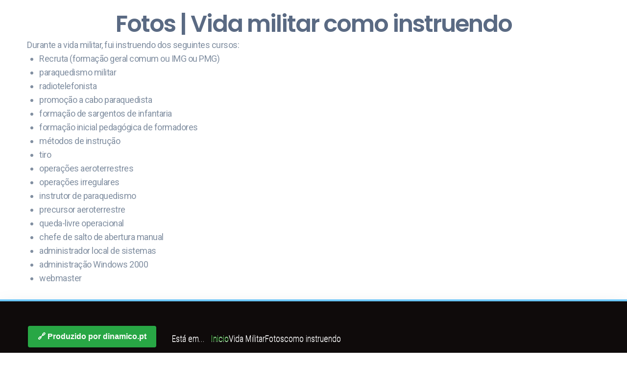

--- FILE ---
content_type: text/html; charset=utf-8
request_url: https://umboinaverde.pt/index.php/pt/uma-vida/fotos/como-instruendo?2402
body_size: 243438
content:
<!DOCTYPE html><html prefix="og: http://ogp.me/ns#" xmlns="http://www.w3.org/1999/xhtml" lang="pt-pt" dir="ltr"><head> <meta name="viewport" content="width=device-width, initial-scale=1.0" /> <meta charset="utf-8"><meta property="og:image:width" content="960"><meta property="og:image:height" content="715"><meta property="og:title" content="Fotos_intruendo"><meta property="og:type" content="article"><meta property="og:image:url" content="https://umboinaverde.pt/images/bagallery/original/recruta-2-.jpg"><meta property="og:url" content="?2402"><meta name="generator" content="Powered by Website Builder Gridbox"><title>Fotos_intruendo</title><link href="http://www.umboinaverde.pt/index.php/pt/uma-vida/fotos/como-instruendo" rel="canonical"><link href="https://umboinaverde.pt/components/com_gridbox/assets/css/storage/style-84.css?2025-10-02-13-18-47" rel="stylesheet"><link href="/media/plg_system_jcepro/site/css/content.min.css?86aa0286b6232c4a5b58f892ce080277" rel="stylesheet"><link href="/templates/gridbox/css/gridbox.css?2.19.0.5" rel="stylesheet"><link href="/templates/gridbox/css/storage/responsive.css?2025-10-02-08-05-02" rel="stylesheet"><link href="https://umboinaverde.pt/templates/gridbox/css/storage/style-23.css?2025-10-02-08-05-02" rel="stylesheet"><link href="//fonts.googleapis.com/css?family=Roboto+Condensed:300%7CPoppins:500,600,700%7CRoboto:400,500&amp;subset=latin,cyrillic,greek,latin-ext,greek-ext,vietnamese,cyrillic-ext&amp;display=swap" rel="stylesheet"><link href="https://umboinaverde.pt/templates/gridbox/css/custom.css" rel="stylesheet"><script type="application/json" class="joomla-script-options new">{"system.paths":{"root":"","rootFull":"https:\/\/umboinaverde.pt\/","base":"","baseFull":"https:\/\/umboinaverde.pt\/"},"csrf.token":"f5aa61cf92083dd1c56484171192453d"}</script><script src="/media/system/js/core.min.js?2cb912"></script><script src="/media/mod_menu/js/menu.min.js?96c0c7" type="module"></script><script src="/media/vendor/jquery/js/jquery.min.js"></script><script src="/components/com_gridbox/libraries/bootstrap/bootstrap.js?2.19.0.5"></script><script src="https://umboinaverde.pt/index.php?option=com_gridbox&amp;task=editor.loadModule&amp;module=gridboxLanguage&amp;2.19.0.5"></script><script src="/components/com_gridbox/assets/modules/ImportHelper.js?"></script><script src="/templates/gridbox/js/gridbox.js?2.19.0.5"></script><script src="/index.php?option=com_gridbox&amp;task=editor.getItems&amp;id=84&amp;theme=23&amp;edit_type=&amp;view=page&amp;menuitem=369&amp;2025-10-02-08-05-02"></script><script type="application/ld+json">{"@context":"https://schema.org","@type":"BreadcrumbList","@id":"https://umboinaverde.pt/#/schema/BreadcrumbList/17","itemListElement":[{"@type":"ListItem","position":1,"item":{"@id":"https://umboinaverde.pt/index.php/pt/","name":"Inicio"}},{"@type":"ListItem","position":2,"item":{"@id":"https://umboinaverde.pt/index.php/pt/uma-vida/fotos/como-instruendo","name":"como instruendo"}}]}</script><link href="https://umboinaverde.pt/images/umboinaverde/brevet-transparentpng.ico" rel="shortcut icon" type="image/vnd.microsoft.icon"/> <style type="text/css">.ba-item.ba-item-scroll-to-top { bottom: 65px; position: fixed; visibility: hidden; z-index: 999999;}.ba-item.ba-item-scroll-to-top.visible-scroll-to-top { visibility: visible;}.ba-scroll-to-top { opacity: 0; margin-bottom: -50px; transition: opacity .3s linear, visibility .3s linear, margin-bottom .3s linear;}.visible-scroll-to-top .ba-scroll-to-top { opacity: 1 !important; margin-bottom: 0;}.ba-item-scroll-to-top .ba-scroll-to-top > i { cursor: pointer; line-height: 1em; text-align: center;}/* Scroll To Top Position Right */.scroll-btn-right { right: 25px;}.ba-store-wishlist-opened .scroll-btn-right { right: calc(25px + var(--body-scroll-width));}.lightbox-open .scroll-btn-right { right: 40px;}.scroll-btn-right .ba-edit-item.full-menu { transform: translate(-75%, -50%);}/* Scroll To Top Position Left */.scroll-btn-left { left: 25px;}.scroll-btn-left .ba-edit-item.full-menu { transform: translate(-25%, -50%);}/*/* Plugin Smooth Scrolling*/.ba-scroll-to i { text-align: center;}.ba-scroll-to i { line-height: 1em;}/*/* Main menu*/.main-menu > .add-new-item,.close-menu,.open-menu { display: none;}.mod-menu__sub,.nav-child { transition: all .5s ease;}.nav { margin: 0;}.main-menu .nav { font-size: 0; letter-spacing: 0; line-height: 0; list-style: none; margin-bottom: 0; padding-left: 0;}.main-menu .nav > li { display: inline-block; float: none; overflow: visible; text-decoration: none;}.vertical-menu .main-menu .nav > li { overflow: visible;}.main-menu .nav > li > a,.main-menu .nav > li > span { background: transparent; display: block;}.main-menu .nav > li > a:hover,.main-menu .nav > li > a:focus { background: transparent;}.mod-menu__sub,.nav-child { padding: 0; width: 250px;}li.deeper > span i.ba-icon-caret-right,li.deeper > a i.ba-icon-caret-right { color: inherit; font-size: inherit; line-height: inherit; padding: 0 5px;}.vertical-menu li.deeper > span i.ba-icon-caret-right,.vertical-menu li.deeper > a i.ba-icon-caret-right,.nav > li li.deeper > span i.ba-icon-caret-right,.nav > li li.deeper > a i.ba-icon-caret-right { float: right;}@-moz-document url-prefix() { .nav li.deeper > span i.ba-icon-caret-right, .nav li.deeper > a i.ba-icon-caret-right { float: right; } li.deeper > span i.ba-icon-caret-right, li.deeper > a i.ba-icon-caret-right { display: block; float: none; position: static; text-align: right; }}.deeper.parent > .mod-menu__sub,.deeper.parent > .nav-child { display: none;}.nav > .deeper.parent > .mod-menu__sub,.nav > .deeper.parent > .nav-child { padding: 0; position: absolute; z-index: 20;}.mod-menu__sub li > span,.mod-menu__sub li > a,.nav-child li > span,.nav-child li > a { display: block; padding: 10px 20px;}.mod-menu__sub > .deeper,.nav-child > .deeper { position: relative;}.mod-menu__sub li,.nav-child li { text-decoration: none; list-style: none;}.mod-menu__sub > .deeper > .mod-menu__sub.show-menu,.nav-child > .deeper > .nav-child.show-menu,.mod-menu__sub > .deeper > .mod-menu__sub.show-menu,.nav-child > .deeper > .nav-child.show-menu,.mod-menu__sub > .deeper:hover > .mod-menu__sub,.nav-child > .deeper:hover > .nav-child { left: 100%; position: absolute; top: 0px;}.mod-menu__sub > .deeper > .mod-menu__sub.show-menu,.nav-child > .deeper > .nav-child.show-menu,.nav > .deeper.parent > .mod-menu__sub.show-menu, .nav > .deeper.parent > .nav-child.show-menu,.nav li > .tabs-content-wrapper .ba-section { box-sizing: border-box !important;}.nav li.deeper > .mod-menu__sub.show-menu, .nav li.deeper > .nav-child.show-menu,.nav li > .tabs-content-wrapper.show-menu,.megamenu-editing.megamenu-item > .tabs-content-wrapper .ba-section,.nav li.deeper:hover > .mod-menu__sub, .nav li:hover > .tabs-content-wrapper .ba-section, .nav li.deeper:hover > .nav-child { animation-fill-mode: none; animation-delay: 0s; box-sizing: border-box; display: block;}.megamenu-item.megamenu-editing >.tabs-content-wrapper,.megamenu-item:hover >.tabs-content-wrapper, .megamenu-item > .tabs-content-wrapper.show-menu, .deeper.parent > .show-menu { display: block !important;}.megamenu-editing.megamenu-item > .tabs-content-wrapper .ba-section { box-sizing: border-box !important;}li.deeper >span,li.deeper > a { position: relative;}.ba-menu-backdrop { background-color: rgba(0,0,0, .1); bottom: 0; display: none; left: 0; position: fixed; right: 0; top: 0; z-index: 1;}.dropdown-left-direction { right: 0;}.child-dropdown-left-direction,.dropdown-left-direction ul { right: 100%; left: auto !important;}.dropdown-top-direction { transform: translateY(calc( 0px - var(--dropdown-top-diff) - 25px)); top: auto !important;}/* Menu With Icon */.ba-item-main-menu .nav li span i.ba-menu-item-icon,.ba-item-main-menu .nav li a i.ba-menu-item-icon,.menu li span i.ba-menu-item-icon,.menu li a i.ba-menu-item-icon { color: inherit; line-height: 0; margin-right: 10px; text-align: center; vertical-align: middle; width: 1em;}/* Megamenu */.megamenu-item .ba-section { max-width: 100%;}.megamenu-item > .mod-menu__sub,.ba-menu-wrapper > .tabs-content-wrapper,.megamenu-item > .tabs-content-wrapper,.megamenu-item > .nav-child { display: none !important; z-index: 999;}.row-with-megamenu .megamenu-editing.megamenu-item > .tabs-content-wrapper,.megamenu-item:hover >.tabs-content-wrapper,.megamenu-item >.tabs-content-wrapper.show-menu, { display: block !important;}.megamenu-item >.tabs-content-wrapper { position: absolute; top: 100%;}.vertical-menu .megamenu-item >.tabs-content-wrapper.ba-container { top: 0;}.megamenu-item >.tabs-content-wrapper:not(.ba-container) { max-width: none !important;}.megamenu-item >.tabs-content-wrapper:not(.ba-container) .ba-section { width: 100% !important;}.megamenu-item >.tabs-content-wrapper.ba-container:not(.megamenu-center) { margin: 0 !important;}.megamenu-item >.tabs-content-wrapper.ba-container { width: auto !important; max-width: none;}.mod-menu__sub > .megamenu-item .ba-icon-caret-right,.mod-menu__sub > .megamenu-item >.tabs-content-wrapper,.nav-child > .megamenu-item .ba-icon-caret-right,.nav-child > .megamenu-item >.tabs-content-wrapper { display: none !important;}.megamenu-item .ba-section { min-height: 50px;}/* Vertical layout menu */.vertical-menu .main-menu .nav > li { display: block; position: relative;}.vertical-menu .main-menu .nav > li.deeper.parent > .mod-menu__sub,.vertical-menu .megamenu-item > .tabs-content-wrapper.ba-container,.vertical-menu .main-menu .nav > li.deeper.parent > .nav-child { margin-left: 100% !important;}.vertical-menu .megamenu-item >.tabs-content-wrapper.ba-container.megamenu-center { padding: 0 !important; top: auto;}.vertical-menu .main-menu .nav > li.megamenu-item { align-items: center; display: flex;}.vertical-menu .main-menu .nav > li> span,.vertical-menu .main-menu .nav > li> a { width: 100%; box-sizing: border-box;}.vertical-menu .main-menu .nav > li .mod-menu__sub,.vertical-menu .main-menu .nav > li .nav-child { top: 0;}.megamenu-item > .tabs-content-wrapper { margin-left: calc(var(--menu-item-left-offset) * -1) !important;}.megamenu-item > .tabs-content-wrapper.ba-container { margin-left: 0 !important;}.megamenu-item > .tabs-content-wrapper.ba-container.megamenu-center { margin-left: calc(var(--menu-item-width) / 2 - var(--megamenu-width) / 2 - 50px) !important;}.ba-hamburger-menu >.main-menu .ba-overlay { z-index: -1;}.ba-menu-wrapper:not(.vertical-menu) .nav > li.deeper > span i.ba-icon-caret-right:before,.ba-menu-wrapper:not(.vertical-menu) .nav > li.deeper > a i.ba-icon-caret-right:before,.ba-menu-wrapper:not(.vertical-menu) .menu > li.deeper > span i.ba-icon-caret-right:before,.ba-menu-wrapper:not(.vertical-menu) .menu > li.deeper > a i.ba-icon-caret-right:before { display: block; transform: rotate(90deg);}.vertical-menu .nav > .megamenu-item > span:after,.vertical-menu .nav > .megamenu-item > a:after,.vertical-menu .nav > .deeper.parent > span:after,.vertical-menu .nav > .deeper.parent > a:after,.vertical-menu .menu > .megamenu-item > span:after,.vertical-menu .menu > .megamenu-item > a:after,.vertical-menu .menu > .deeper.parent > span:after,.vertical-menu .menu > .deeper.parent > a:after { transform: rotate(-90deg);}/* Collapsible Vertical Menu*/.collapsible-vertical-submenu.vertical-menu .main-menu .nav > li.deeper.parent > .mod-menu__sub,.collapsible-vertical-submenu.vertical-menu .main-menu .nav > .deeper.parent .mod-menu__sub,.collapsible-vertical-submenu.vertical-menu .main-menu .nav > .deeper.parent .nav-child, .collapsible-vertical-submenu.vertical-menu .main-menu .menu > .deeper.parent .mod-menu__sub, .collapsible-vertical-submenu.vertical-menu .main-menu .menu > .deeper.parent .nav-child { box-sizing: border-box; display: none!important; margin-left: 0 !important; margin-top: 0; position: static; transform: none !important; width: 100% !important;}@keyframes visible-nav-child { 0% {max-height: 0; overflow: hidden;opacity: 0;} 99%{max-height: 400vh; overflow: visible; opacity: 1;} 100%{max-height: 400vh; overflow: visible; opacity: 1;}}.collapsible-vertical-submenu.vertical-menu .main-menu .nav .deeper.parent:not(:hover) > .show-menu,.collapsible-vertical-submenu.vertical-menu .main-menu .menu .deeper.parent:not(:hover) > .show-menu,.collapsible-vertical-submenu.vertical-menu .main-menu .menu .deeper.parent.visible-nav-child >.mod-menu__sub, .collapsible-vertical-submenu.vertical-menu .main-menu .menu .deeper.parent.visible-nav-child > .nav-child,.collapsible-vertical-submenu.vertical-menu .main-menu .nav .deeper.parent.visible-nav-child > ul.mod-menu__sub, .collapsible-vertical-submenu.vertical-menu .main-menu .nav .deeper.parent.visible-nav-child > .tabs-content-wrapper, .collapsible-vertical-submenu.vertical-menu .main-menu .nav .deeper.parent.visible-nav-child > ul.nav-child { animation: visible-nav-child .5s linear both!important; display: block!important; overflow: visible;}.collapsible-vertical-submenu.vertical-menu .deeper.parent.hidden-nav-child > ul.mod-menu__sub, .collapsible-vertical-submenu.vertical-menu .deeper.parent.hidden-nav-child > .tabs-content-wrapper, .collapsible-vertical-submenu.vertical-menu .deeper.parent.hidden-nav-child > ul.nav-child,.collapsible-vertical-submenu.vertical-menu .deeper.parent:not(.visible-nav-child) > ul.mod-menu__sub, .collapsible-vertical-submenu.vertical-menu .deeper.parent:not(.visible-nav-child) > .tabs-content-wrapper, .collapsible-vertical-submenu.vertical-menu .deeper.parent:not(.visible-nav-child) > ul.nav-child { display: none!important;}.collapsible-vertical-submenu.vertical-menu .main-menu .nav .deeper.parent:not(:hover):has(.show-menu) > span i:not(.ba-menu-item-icon):before,.collapsible-vertical-submenu.vertical-menu .main-menu .nav .deeper.parent:not(:hover):has(.show-menu) > a i:not(.ba-menu-item-icon):before,.collapsible-vertical-submenu.vertical-menu .main-menu .menu .deeper.parent:not(:hover):has(.show-menu) > span i:not(.ba-menu-item-icon):before,.collapsible-vertical-submenu.vertical-menu .main-menu .menu .deeper.parent:not(:hover):has(.show-menu) > a i:not(.ba-menu-item-icon):before,.collapsible-vertical-submenu.vertical-menu .deeper.parent.visible-nav-child > span i:not(.ba-menu-item-icon):before, .collapsible-vertical-submenu.vertical-menu .deeper.parent.visible-nav-child > a i:not(.ba-menu-item-icon):before { transform: rotate(90deg);}.collapsible-vertical-submenu.vertical-menu .deeper.parent > span i:before, .collapsible-vertical-submenu.vertical-menu .deeper.parent > a i:before { align-items: center; display: inline-flex; justify-content: center; transition: all .15s linear; width: 1em;}.album-in-lightbox-open .ba-row,.album-in-lightbox-open .ba-row:hover { z-index: auto !important;}/* Fix for gallery tooltip */body .ba-edit-gallery-btn { overflow: visible;}/* /* Paralax*/.parallax-wrapper,.parallax { background-attachment: scroll; border-radius: inherit; background: inherit; height: 100%; left: 0; position: absolute; top: 0; width: 100%; z-index: -2;}.parallax { height: 120%; left: -10%; top: -10%; transition: none; width: 120%;}.parallax-wrapper { overflow: hidden;}.parallax-wrapper.scroll .parallax { left: 0; width: 100%;}body:not(.gridbox) .ba-item-preloader{ position: fixed; z-index: 99999;}body:not(.gridbox) .ba-item-preloader.preloader-animation-out { pointer-events: none;}/*/* Plugin Headline*/.ba-item-headline .headline-wrapper > * > span { display: inline-block; white-space: nowrap;}@keyframes notification-in { from {bottom: 0; transform: translateY(100%); opacity: 0;}}#system-message { animation: notification-in .4s cubic-bezier(.25,.98,.26,.99) both; border-radius: 6px; border: none; bottom: 50px; box-shadow: 0 10px 30px rgba(0,0,0,0.3); color: #fff; display: block; opacity: 1; overflow: hidden; padding: 0; position: fixed; right: 50px; text-shadow: none; visibility: visible; z-index: 1510;}#system-message-container .alert { background: #02adea; display: inline-block; padding: 40px 25px; width: 250px;}#system-message-container .alert.alert-warning,#system-message-container .alert.alert-danger,#system-message-container .alert.alert-error { background-color: #ff776f;;}#system-message .alert-heading { color: #fff; display: block; font-size: .875rem; font-weight: bold; letter-spacing: 0; line-height: 1rem; margin: 0 0 15px !important; text-align: left; text-decoration: none; text-transform: uppercase;}#system-message > div .alert-message { color: #fff; font-size: .875rem; font-weight: 500; line-height: 1.5rem; margin: 0; opacity: .6; word-break: break-word;}#system-message .alert:before,#system-message .close { color: #fff; opacity: 1; padding: 8px; position: absolute; right: 5px; text-shadow: none; top: 0; opacity: 0;}#system-message > .alert:before { content: '\e04a'; display: inline-block; font: normal normal normal 24px/1 'balbooa-family'; opacity: 1; padding: 13px 10px;}.sidebar-menu > .ba-wrapper:not(.ba-sticky-header) > .ba-section { min-height: 100vh !important;}.sidebar-menu .ba-wrapper.ba-sticky-header,.sidebar-menu + .body ~ .footer,.sidebar-menu + .body { margin-left: var(--sidebar-menu-width)!important; margin-top: 0; width: calc(100% - ( var(--sidebar-menu-width) ));}.header.sidebar-menu .column-wrapper { display: block;}/* ======================================================================== Default Joomla ========================================================================== */.icon-edit:before { content: "\f1c6"; font-family: 'balbooa-family' !important; font-size: 1.125rem;}.btn-link ~ [role="tooltip"] { background: #2c2c2c; border-radius: 4px; box-shadow: 0 10px 30px rgb(0 0 0 / 30%); color: #ffffff8f; font-size: .75rem; font-weight: 500; line-height: 1.5rem; margin: 0; max-width: 200px; opacity: 0; padding: 20px; pointer-events: none; position: absolute !important; text-align: left; transition: opacity .3s; width: auto; z-index: 100000;}.btn-link:hover ~ [role="tooltip"] { opacity: 1;}.btn.btn-link { color: #363637; background-color: #e6e6e6; display: inline-flex; align-items: center;}.btn.btn-link .icon-edit { margin-right: 10px !important;}button [class*="icon"] { display: none !important;}.modal-footer:before,.modal-footer:after,.row:before,.row:after,.pager:before,.pager:after,.form-horizontal .control-group:before,.form-horizontal .control-group:after,.navbar-inner:before,.navbar-inner:after,.nav-pills:before,.nav-pills:after,.thumbnails:before,.thumbnails:after,.clearfix:before,.clearfix:after { display: table; content: ""; line-height: 0;}.modal-footer:after,.row:after,.pager:after,.form-horizontal .control-group:after,.navbar-inner:after,.nav-pills:after,.thumbnails:after,.clearfix:after { clear: both;}ul.inline > li,ol.inline > li { display: inline-block;}[class*="span"] { min-height: 1px;}input[class*="span"],select[class*="span"],textarea[class*="span"],.uneditable-input[class*="span"],.row-fluid input[class*="span"],.row-fluid select[class*="span"],.row-fluid textarea[class*="span"],.row-fluid .uneditable-input[class*="span"] { float: none; margin-left: 0;}.page-header { margin: 18px 0 27px; padding-bottom: 8px;}.dl-horizontal dt { clear: left; float: left; overflow: hidden; padding: 5px 0; text-align: right; text-overflow: ellipsis; white-space: nowrap; width: 160px;}.dl-horizontal dd { margin-left: 180px; padding: 5px 0;}.breadcrumb { margin: 10px 0;}body:not(.com_gridbox) .body { margin: 100px 0;}body:not(.com_gridbox) .body .main-body { box-sizing: border-box; margin: 0 auto; max-width: 100%;}body:not(.com_gridbox) .hidden { display: none; visibility: hidden;}.pull-right { float: right;}.pull-left { float: left;}.visible-phone,.visible-tablet,.hidden-desktop { display: none !important;}.visible-desktop { display: inherit !important;}.center *,.center,.table td.center,.table th.center { text-align: center;}[class^="icon-"]:not(.ba-settings-group):not(.ba-tabs-wrapper):not(.add-on):not(.accordion):not(.modal-backdrop):not(.minicolors-input),[class*=" icon-"]:not(.ba-settings-group):not(.ba-tabs-wrapper):not(.add-on):not(.accordion):not(.modal-backdrop):not(.minicolors-input) { display: inline-block; font-size: 0.8em; height: 14px; line-height: .875rem; margin-right: .2em; vertical-align: baseline; width: 14px;}.fade { opacity: 0; transition: opacity .15s linear;}.fade.in { opacity: 1;}.element-invisible { border: 0; height: 1px; margin: 0; overflow: hidden; padding: 0; position: absolute; width: 1px;}/* Navigation */.nav > li > a { display: block;}.nav > li > a:hover,.nav > li > a:focus { text-decoration: none;}.nav > li > a > img { max-width: none;}.nav > .pull-right { float: right;}.navbar-inner { background-color: #f5f5f5; border-radius: 4px; border: 1px solid #f3f3f3; min-height: 40px; padding-left: 20px; padding-right: 20px;}.navbar .nav.pull-right { float: right; margin-right: 0;}.navbar .nav { display: block; float: left; left: 0; margin: 0 10px 0 0; position: relative;}.dropdown-menu.pull-right,.pull-right > .dropdown-menu ,.navbar .pull-right > li > .dropdown-menu,.navbar .nav > li > .dropdown-menu.pull-right { left: auto; right: 0;}.navbar .nav > li > .dropdown-menu:after { border-bottom: 6px solid #fff; border-left: 6px solid transparent; border-right: 6px solid transparent; content: ''; display: inline-block; left: 10px; position: absolute; top: -6px;}.navbar .pull-right > li > .dropdown-menu:after,.navbar .nav > li > .dropdown-menu.pull-right:after { left: auto; right: 13px;}.navbar .nav > li > .dropdown-menu:before { border-left: 7px solid transparent; border-right: 7px solid transparent; border-bottom: 7px solid #f3f3f3; content: ''; display: inline-block; left: 9px; position: absolute; top: -7px;}.navbar .pull-right > li > .dropdown-menu:before,.navbar .nav > li > .dropdown-menu.pull-right:before { left: auto; right: 12px;}.nav-tabs > li > a,.nav-pills > li > a { line-height: .875rem; margin-right: 2px; padding-left: 10px; padding-right: 10px;}.nav-tabs { border-bottom: 1px solid #f3f3f3;}.nav-tabs > li > a { border-radius: 4px 4px 0 0; border: 1px solid transparent; line-height: 1.125rem; padding: 10px;}.nav-tabs > .active > a,.nav-tabs > .active > a:hover,.nav-tabs > .active > a:focus { background-color: #fff; border: 1px solid #f3f3f3; border-bottom-color: transparent; color: #555; cursor: default;}.nav-tabs.nav-stacked > li > a { border-radius: 0;}.nav-pills.nav-stacked > li > a { margin-bottom: 3px;}.nav-pills.nav-stacked > li:last-child > a { margin-bottom: 1px;}.nav-stacked > li { float: none;}.nav-stacked > li > a { margin-right: 0;}.nav-tabs.nav-stacked { border-bottom: 0;}.thumbnails { list-style: none; margin-left: -20px;}.row-fluid .thumbnails { margin-left: 0;}.thumbnails > li { float: left; margin-bottom: 18px; margin-left: 20px;}.com_media .thumbnails > li a { color: #818fa1;}.com_media { font-size: .875rem; font-weight: 400; line-height: 1.125rem;}.pull-right.item-image { margin: 0 0 20px 20px;}.pull-left.item-image { margin: 0 20px 20px 0;}.label,.badge { background-color: #fafafa; border-radius: 3px; color: #363637; display: inline-block; font-size: .875rem; letter-spacing: 0; line-height: .875rem; padding: 10px 15px; vertical-align: middle; white-space: nowrap;}.badge { padding: 5px; background-color: #e6e6e6}.label:empty,.badge:empty { display: none;}.small { font-size: 0.7em;}/* Modal */div.modal { background-color: #fff; border-radius: 6px; box-shadow: 0 15px 40px rgba(0,0,0,.15); left: 50%; margin-left: -40%; outline: none; position: fixed; top: 5%; width: 80%; z-index: 1050;}body:not(.com_gridbox) .modal-body { width: 98%; position: relative; max-height: 400px; padding: 1%;}div.modal.fade { transition: opacity .3s linear, top .3s ease-out; top: -25%;}div.modal.fade.in { top: 5%;}.well { border: none; margin-bottom: 20px; min-height: 20px; padding: 19px;}.thumbnails-media .imgFolder span { line-height: 5.625rem !important; font-size: 2.375rem !important; margin: 0; width: auto!important;}.container-popup { padding: 28px 10px 10px 10px;}.modal-header { padding: 10px 20px;}.modal-header h3 { margin: 0; text-align: left;}button.close { -webkit-appearance: none; background: transparent; border: 0; cursor: pointer;}.modal-footer { border-top: 1px solid #f3f3f3; margin-bottom: 0; padding: 15px; text-align: right;}.modal-footer .btn + .btn { margin-left: 5px; margin-bottom: 0;}.modal-footer .btn-group .btn + .btn { margin-left: -1px;}.modal-footer .btn-block + .btn-block { margin-left: 0;}/* Modal Backdrop */body:not(.com_gridbox) .modal-backdrop { background-color: #000; bottom: 0; left: 0; position: fixed; right: 0; top: 0; z-index: 1040;}.modal-backdrop.fade { opacity: 0;}body:not(.com_gridbox) .modal-backdrop.in,body:not(.com_gridbox) .modal-backdrop.fade.in { opacity: 0.8;}/* Datepicker */.datepicker-dropdown.datepicker-orient-top:before { border-top-color: #f3f3f3;}.datepicker-dropdown.dropdown-menu { min-width: 250px;}/* Radio / Checkbox */.radio,.checkbox { min-height: 18px; padding-left: 20px;}.radio input[type="radio"],.checkbox input[type="checkbox"] { margin-left: -20px;}#modlgn-remember { margin: 0 5px; vertical-align: bottom;}.controls > .radio:first-child,.controls > .checkbox:first-child { padding-top: 5px;}.radio.inline,.checkbox.inline { display: inline-block; margin-bottom: 0; padding-top: 5px; vertical-align: middle; width: auto;}.radio.inline + .radio.inline,.checkbox.inline + .checkbox.inline { margin-left: 10px;}.radio.btn-group input[type=radio] { display: none;}.radio.btn-group > label:first-of-type { border-bottom-left-radius: 4px; border-top-left-radius: 4px; margin-left: 0;}fieldset.radio.btn-group { padding-left: 0;}select,.btn-group input,.filters.btn-toolbar input,.form-search input,.form-search textarea,.form-search select,.form-search .help-inline,.form-search .uneditable-input,.form-search .input-prepend,.form-search .input-append,.form-inline input,.form-inline textarea,.form-inline select,.form-inline .help-inline,.form-inline .uneditable-input,.form-inline .input-prepend,.form-inline .input-append,.form-horizontal input,.form-horizontal textarea,.form-horizontal select,.form-horizontal .help-inline,.form-horizontal .uneditable-input,.form-horizontal .input-prepend,.form-horizontal .input-append { display: inline-block; font-size: inherit; margin-bottom: 0; vertical-align: middle;}.form-inline label { display: inline-block;}.dropdown-menu .form-inline input { width: auto;}/* Control Group */.control-group { margin-bottom: 9px; display: flex; flex-direction: column;}.control-group label{ text-align: left;}.control-group select,.control-group input { flex-grow: 1; margin-bottom: 0;}.control-group .controls textarea,.control-group .controls select,.control-group .controls input{ width: 100%;}.control-group .input-group input { width: auto;}.control-group button { white-space: nowrap;}.field-calendar .input-group { display: flex;}.accordion-button { align-items: center; background-color: transparent; border-radius: 0; border: 1px solid #f3f3f3; color: #22262a; display: flex; font-size: 1rem; overflow-anchor: none; padding: 1rem 1.25rem; position: relative; transition: color .15s ease-in-out,background-color .15s ease-in-out,border-color .15s ease-in-out,box-shadow .15s ease-in-out,border-radius .15s ease; width: 100%;}legend + .control-group { margin-top: 18px; -webkit-margin-top-collapse: separate;}.form-horizontal .control-group { margin-bottom: 18px;}.form-horizontal .controls { margin-left: 180px;}.logout .form-horizontal .controls { margin-left: 0;}.controls > .nav { margin-bottom: 20px;}.control-group .control-label { float: left; line-height: 2em; padding-top: 5px; text-align: right; width: 160px;}.form-vertical .control-label { float: none; padding-right: 0; padding-top: 0; text-align: left; width: auto;}body:not(.com_gridbox) .btn-group input,body:not(.com_gridbox) .form-inline input,body:not(.com_gridbox) .form-vertical .controls input { font-size: 1.125rem;}.form-horizontal .help-block { margin-bottom: 0;}.form-horizontal input + .help-block,.form-horizontal select + .help-block,.form-horizontal textarea + .help-block,.form-horizontal .uneditable-input + .help-block,.form-horizontal .input-prepend + .help-block,.form-horizontal .input-append + .help-block { margin-top: 9px;}.form-horizontal .form-actions { padding-left: 180px;}.control-label .hasPopover,.control-label .hasTooltip { display: inline-block; width: auto;}/* Collapse */.collapse:not(.show) { height: 0; overflow: hidden; position: relative; transition: height .35s ease;}.collapse.in { height: auto;}.accordion-button:after { content: "\f2f2"; font-family: 'balbooa-family' !important; font-size: 1.5rem; position: absolute; right: 20px; transition: transform .2s ease-in-out,-webkit-transform .2s ease-in-out;}.accordion-button:not(.collapsed):after { transform: rotate(180deg);}.com_users .control-group { display: block;}.com_users .control-group .controls input.inputbox { width: auto;}/* Alert */.alert { padding: 8px 35px 8px 14px;}.alert,.alert h4 { color: #c09853;}.alert h4 { margin: 0 0 .5em;}.alert .close { cursor: pointer; line-height: 1.125rem; position: relative; right: -21px; top: -2px;}.alert-danger,.alert-error { background-color: #f2dede; border-color: #eed3d7; color: #b94a48;}.alert-danger h4,.alert-error h4 { color: #b94a48;}.alert-success,.alert-info { background-color: #d9edf7; border-color: #bce8f1; color: #3a87ad;}.alert-success h4,.alert-info h4 { color: #3a87ad;}.alert-block { padding-top: 14px; padding-bottom: 14px;}.alert-block > p,.alert-block > ul { margin-bottom: 0;}.alert-block p + p { margin-top: 5px;}.close { color: #000; float: right; font-size: 1.25rem; font-weight: bold; line-height: 1.125rem; opacity: 0.2;}.close:hover,.close:focus { color: #000; cursor: pointer; opacity: 0.4; text-decoration: none;}/* Button */.ba-checkout-authentication-btn-wrapper span,.com_virtuemart .fg-button,.com_virtuemart .button,.pager li > a,.pager li > span,.btn { background-color: #fafafa; border-radius: 3px; border: none; box-sizing: border-box; color: #363637; cursor: pointer; display: inline-block; font-size: .875rem; font-weight: 500; letter-spacing: 0; line-height: 1.125rem; margin-bottom: 0; overflow: hidden; padding: 15px; text-align: center; text-decoration: none; text-transform: uppercase; vertical-align: middle;}a.btn[href="#advancedSearch"] .icon-list { display: none;}.button:hover,.btn:hover,.btn:focus,.btn:active,.btn.active,.btn.disabled,.btn[disabled],.btn-primary:hover,.btn-primary:focus,.btn-primary:active,.btn-primary.active,.btn-primary.disabled,.btn-primary[disabled] { opacity: .85;}.btn:hover,.btn:focus,.btn:active { color: #363637; background-color: #e6e6e6; border: none;}.btn.active,.btn:active { background-image: none; outline: 0;}.btn-link,.btn-link:hover,.btn-link:focus,.btn-link:active,.btn-link[disabled] { background-color: transparent;}.btn-link { border-color: transparent; cursor: pointer;}.btn-block { box-sizing: border-box; display: block; padding-left: 0; padding-right: 0; width: 100%;}.btn-block + .btn-block { margin-top: 5px;}input[type="submit"].btn-block,input[type="reset"].btn-block,input[type="button"].btn-block { width: 100%;}.ba-checkout-authentication-btn-wrapper span:hover,.btn-success:hover,.btn-success:focus,.btn-success:active,.btn-success.active,.btn-success.disabled,.btn-success[disabled],.btn-primary:hover,.btn-primary { background-color: var(--primary); color: var(--title-inverse);}.btn-danger:hover,.btn-danger:focus,.btn-danger:active,.btn-danger.active,.btn-danger.disabled,.btn-danger[disabled] { background-color: var(--accent); color: var(--title-inverse);}.btn-group { display: inline-block; position: relative; vertical-align: middle; white-space: nowrap;}.btn-group + .btn-group { margin-left: 5px;}.btn-toolbar { margin-top: 9px; margin-bottom: 9px;}.btn-toolbar > .btn + .btn,.btn-toolbar > .btn-group + .btn,.btn-toolbar > .btn + .btn-group { margin-left: 5px;}.btn-group > .btn { border-radius: 3px; position: relative;}.btn-group > .btn + .btn { margin-left: -1px;}.btn-group > .btn:hover,.btn-group > .btn:focus,.btn-group > .btn:active,.btn-group > .btn.active { z-index: 2;}.btn-group .dropdown-toggle:active,.btn-group.open .dropdown-toggle { outline: 0;}.btn-group > .btn + .dropdown-toggle { padding-left: 8px; padding-right: 8px;}.btn-group.open .dropdown-toggle { background-image: none;}.btn-group.open .btn.dropdown-toggle { background-color: #e6e6e6;}.btn-group.open .btn-primary.dropdown-toggle { background-color: #51d151;}.btn .caret { margin-left: 0; margin-top: 8px;}.btn-primary .caret { border-bottom-color: #fff; border-top-color: #fff;}.btn-group-vertical { display: inline-block;}.btn-group-vertical > .btn { border-radius: 0; display: block; float: none; max-width: 100%;}.btn-group-vertical > .btn + .btn { margin-left: 0; margin-top: -1px;}.btn-group-vertical > .btn:first-child { border-radius: 4px 4px 0 0;}.btn-group-vertical > .btn:last-child { border-radius: 0 0 4px 4px;}.form-search label,.form-inline label,.form-search .btn-group,.form-inline .btn-group { display: inline-block;}.input-prepend > .add-on,.input-append > .add-on { vertical-align: top;}.input-append,.input-prepend { display: inline-block; font-size: 0; margin-bottom: 9px; vertical-align: middle; white-space: nowrap;}.input-append .add-on,.input-prepend .add-on { background-color: #fafafa; box-sizing: border-box; display: inline-block; font-size: .875rem; font-weight: 500; height: 48px; line-height: 1.5rem; min-width: 16px; padding: 10px; text-align: center;}.input-append .add-on,.input-append .btn,.input-append .btn-group > .dropdown-toggle,.input-prepend .add-on,.input-prepend .btn,.input-prepend .btn-group > .dropdown-toggle { border-radius: 0; vertical-align: top;}.input-append .add-on,.input-append .btn,.input-append .btn-group { margin-left: -1px;}.input-prepend .add-on,.input-prepend .btn { margin-right: -1px;}.input-prepend .add-on:first-child,.input-prepend .btn:first-child,.input-append input,.input-append select,.input-append .uneditable-input { border-radius: 3px 0 0 3px;}.input-append .add-on:last-child,.input-append .btn:last-child,.input-append .btn-group:last-child,.input-append input + .btn-group .btn:last-child,.input-append select + .btn-group .btn:last-child,.input-append .uneditable-input + .btn-group .btn:last-child { border-radius: 0 3px 3px 0;}.input-append select { font-size: 1.125rem;}/* Dropdown */.dropup,.dropdown { position: relative;}.caret { border-left: 4px solid transparent; border-right: 4px solid transparent; border-top: 4px solid #000; content: ""; display: inline-block; height: 0; vertical-align: top; width: 0;}.dropdown .caret { margin-left: 2px; margin-top: 8px;}.dropdown-menu { background-color: #fff; border: 1px solid #f3f3f3; display: none; float: left; left: 0; list-style: none; margin: 0; min-width: 160px; padding: 0; position: absolute; top: 100%; z-index: 1000;}.dropdown-menu .divider { background-color: #e5e5e5; border-bottom: 1px solid #fff; height: 1px; margin: 8px 1px; overflow: hidden;}.dropdown-menu .menuitem-group { background-color: #eee; border-bottom: 1px solid #eee; border-top: 1px solid #eee; color: #555; font-size: 95%; height: 1px; margin: 4px 1px; overflow: hidden; padding: 2px 0 24px; text-transform: capitalize;}.dropdown-menu > li > a { clear: both; color: #333; display: block; font-weight: normal; line-height: 1.125rem; padding: 10px 15px; white-space: nowrap;}.dropdown-menu > .active > a,.dropdown-menu > .active > a:hover,.dropdown-menu > .active > a:focus,.dropdown-menu > li > a:hover,.dropdown-menu > li > a:focus,.dropdown-submenu:hover > a,.dropdown-submenu:focus > a { background-color: #e6e6e6; color: #363637; outline: 0; text-decoration: none;}.dropdown-menu > .disabled > a,.dropdown-menu > .disabled > a:hover,.dropdown-menu > .disabled > a:focus { color: #999;}.dropdown-menu > .disabled > a:hover,.dropdown-menu > .disabled > a:focus { background-color: transparent; background-image: none; cursor: default; text-decoration: none;}.open > .dropdown-menu { display: block;}.dropdown-backdrop { bottom: 0; left: 0; position: fixed; right: 0; top: 0; z-index: 990;}.dropup .caret,.navbar-fixed-bottom .dropdown .caret { border-bottom: 4px solid #000; border-top: 0; content: "";}.dropup .dropdown-menu,.navbar-fixed-bottom .dropdown .dropdown-menu { bottom: 100%; margin-bottom: 1px; top: auto;}/* Breadcrumb */.breadcrumb > li { display: inline-block; text-shadow: 0 1px 0 #fff;}.breadcrumb > li .divider.icon-location { display: none !important;}label { display: block; margin-bottom: 5px;}/* Breadcrumbs */ul.breadcrumb ul li { display: inline-block;}ul.breadcrumb .divider:before { content: '\e04b'; font: normal normal normal 14px/1 'balbooa-family'; font-size: inherit; margin: 0 10px;}ul.breadcrumb .divider img { display: none;}/* Table */table { background-color: transparent; border-collapse: collapse; border-spacing: 0; max-width: 100%;}.table { margin-bottom: 18px; width: 100%;}.table th,.table td { border-top: 1px solid #f3f3f3; line-height: 1em; padding: 10px; text-align: left; vertical-align: middle;}.table-bordered { border-collapse: separate; border: 1px solid #f3f3f3; border-left: 0;}.table-bordered th,.table-bordered td { border-left: 1px solid #f3f3f3;}.table-bordered caption + thead tr:first-child th,.table-bordered caption + tbody tr:first-child th,.table-bordered caption + tbody tr:first-child td,.table-bordered colgroup + thead tr:first-child th,.table-bordered colgroup + tbody tr:first-child th,.table-bordered colgroup + tbody tr:first-child td,.table-bordered thead:first-child tr:first-child th,.table-bordered tbody:first-child tr:first-child th,.table-bordered tbody:first-child tr:first-child td { border-top: 0;}.table caption + thead tr:first-child th,.table caption + thead tr:first-child td,.table colgroup + thead tr:first-child th,.table colgroup + thead tr:first-child td,.table thead:first-child tr:first-child th,.table thead:first-child tr:first-child td { border-top: 0;}.table th { font-weight: bold; padding: 20px 10px;}.table thead th { vertical-align: bottom;}table td[class*="span"],table th[class*="span"],.row-fluid table td[class*="span"],.row-fluid table th[class*="span"] { display: table-cell; float: none; margin-left: 0;}.table td.span1,.table th.span1 { float: none; margin-left: 0; width: 44px;}.table td.span2,.table th.span2 { float: none; margin-left: 0; width: 124px;}.table td.span3,.table th.span3 { float: none; margin-left: 0; width: 204px;}.table td.span4,.table th.span4 { float: none; margin-left: 0; width: 284px;}.table td.span5,.table th.span5 { float: none; margin-left: 0; width: 364px;}.table td.span6,.table th.span6 { float: none; margin-left: 0; width: 444px;}.table td.span7,.table th.span7 { float: none; margin-left: 0; width: 524px;}.table td.span8,.table th.span8 { float: none; margin-left: 0; width: 604px;}.table td.span9,.table th.span9 { float: none; margin-left: 0; width: 684px;}.table td.span10,.table th.span10 { float: none; width: 764px; margin-left: 0;}.table td.span11,.table th.span11 { float: none; margin-left: 0; width: 844px;}.table td.span12,.table th.span12 { float: none; margin-left: 0; width: 924px;}/* Pagination */.pagination { margin: 18px 0;}.pagination ul { border-radius: 4px; display: inline-block; margin-bottom: 0; margin-left: 0;}.pagination ul > li { display: inline;}.com_virtuemart a.pagenav,.com_virtuemart li.disabled a:hover,div.k2Pagination ul li a,#kunena.layout div.pagination a.disabled,#kunena.layout div.pagination a.disabled:hover,#kunena.layout .pagination ul > li > a,#kunena.layout .pagination ul > li > span,.pagination ul > li > a,.pagination ul > li > span { background-color: #fafafa; border: none ; border-radius: 3px; color: #363637; float: left; line-height: 1.125rem; padding: 10px 15px; text-decoration: none;}#kunena.layout .pagination ul > li:not(:first-child) > a,#kunena.layout .pagination ul > li:not(:first-child) > span,.pagination ul > li:not(:first-child) span,.pagination ul > li:not(:first-child) a { margin-left: 5px;}div.k2Pagination ul li a:hover,.pagination ul > li > a:hover,.pagination ul > li > a:focus { color: #363637; background-color: #e6e6e6;}div.k2Pagination ul li.active a,div.k2Pagination ul li.active a:hover,#kunena.layout .pagination ul > li.active > a,#kunena.layout .pagination ul > li.active > a:hover,.pagination ul > .active > a:hover,.pagination ul > .active > span:hover,.pagination ul > .active > a,.pagination ul > .active > span { background-color: #51d151; color: #fff; cursor: default;}div.k2Pagination ul li.disabled a,div.k2Pagination ul li.disabled a:hover,#kunena.layout div.pagination a.disabled,#kunena.layout div.pagination a.disabled:hover,.pagination ul > .disabled > span,.pagination ul > .disabled > a,.pagination ul > .disabled > a:hover,.pagination ul > .disabled > a:focus { background: #fafafa; cursor: default;}.pagination-centered { text-align: center;}.pagination-right { text-align: right;}ul.pagination { display: flex; padding-left: 0; list-style: none;}.com-content-article ul.pagination { justify-content: space-between;}.page-item.disabled .page-link { color: #6d757e; pointer-events: none; background-color: #fff; border-color: #dfe3e7;}.page-item:first-child .page-link { border-top-left-radius: .25rem; border-bottom-left-radius: .25rem;}.page-item.active .page-link { z-index: 3; color: #fff; background-color: var(--primary); border-color: var(--primary);}.page-item .page-link { padding: .375rem .75rem;}.page-item .page-link { position: relative; display: block; text-decoration: none; background-color: #fff; border: 1px solid #dfe3e7; transition: color .15s ease-in-out,background-color .15s ease-in-out,border-color .15s ease-in-out,box-shadow .15s ease-in-out;}.page-item .page-link [class^=icon-] { display: inline-block !important; font-family: Font Awesome\ 5 Free; font-weight: 900;}.page-item .icon-angle-left:before { content: "\f104";}.page-item .icon-angle-double-left:before { content: "\f100";}.page-item .icon-angle-right:before { content: "\f105";}.page-item .icon-angle-double-right:before { content: "\f101";}.page-item .page-link:focus, .page-item .page-link:hover { background-color: #eaedf0;}.page-item .page-link:hover { z-index: 2; border-color: #dfe3e7;}.com-content-category-blog__items.blog-items.columns-2{ -moz-column-count: 2; -webkit-column-count: 2; column-count: 2; column-gap: 1em;}.pager { margin: 18px 0; list-style: none; text-align: center;}.pager li { display: inline;}.label:hover,.pager li > a:hover,.pager li > a:focus { background-color: #e6e6e6; color: #363637; text-decoration: none;}.pager .next > a,.pager .next > span { float: right;}.pager .previous > a,.pager .previous > span { float: left;}.pager .disabled > a,.pager .disabled > a:hover,.pager .disabled > a:focus,.pager .disabled > span { color: #363637; cursor: default; opacity: .5;}/* Row Striped */.list-striped,.row-striped { border-top: 1px solid #f3f3f3; line-height: 1.125rem; list-style: none; margin-left: 0; text-align: left; vertical-align: middle;}.list-striped li,.list-striped dd,.row-striped .row,.row-striped .row-fluid { border-bottom: 1px solid #f3f3f3; padding: 8px;}.row-striped .row-fluid { box-sizing: border-box; width: 100%;}.row-striped .row-fluid [class*="span"] { min-height: 10px;}.row-striped .row-fluid [class*="span"] { margin-left: 8px;}.row-striped .row-fluid [class*="span"]:first-child { margin-left: 0;}/* Accordion */.accordion { margin-bottom: 18px;}.accordion-group { border: 1px solid #f3f3f3; margin-bottom: 2px;}.accordion-heading { border-bottom: 0;}.accordion-heading .accordion-toggle { display: block; padding: 8px 15px;}.accordion-toggle { cursor: pointer;}.accordion-inner { border-top: 1px solid #e5e5e5; padding: 9px 15px;}/* Progress */.progress { background-color: #f7f7f7; border-radius: 4px; height: 18px; margin-bottom: 18px; overflow: hidden;}.progress .bar { background-color: #818fa1; box-sizing: border-box; color: #fff; float: left; font-size: .75rem; height: 100%; text-align: center; transition: width .6s ease; width: 0;}/* Login Page */.login + div .nav-tabs li { display: inline-block; margin-top: 25px;}.login + div .nav-tabs { text-align: center;}.body .login + div,.body .remind > form,.body .reset > form,.body .login > form { margin: 0 auto; width: 600px;}.body .remind > form,.body .reset > form,.body .login > form { border: 1px solid var(--border); box-sizing: border-box; padding: 25px 50px;}.chzn-container-multi .chzn-choices,.chzn-container-single .chzn-single { background-image: none; background: transparent !important; border-radius: 0; border: 1px solid #f3f3f3 !important; box-shadow: none; margin: 0;}.chzn-container,.chzn-container-single { font-size: inherit; height: 48px; line-height: 0;}.chzn-select-all { line-height: 1.125rem;}.chzn-container-single .chzn-single span { font-size: 1.125rem; line-height: 2.5rem;}.chzn-container-single .chzn-single div { height: 18px; margin-top: 10px;}.chzn-container.chzn-container-multi ul,.chzn-container.chzn-container-multi { height: auto;}.chzn-container .chzn-drop { border-color: #f3f3f3; border-radius: 0; box-shadow: none; display: block; max-width: none; width: 250px !important;}.chzn-container .chzn-results { margin: 0; padding: 0;}.chzn-select-all,.chzn-container .chzn-results li { padding: 10px 15px;}.chzn-container .chzn-results li.highlighted { background-color: #e6e6e6; background-image: none; color: #363637;}.chzn-container-single .chzn-single { font-size: inherit; line-height: inherit;}.chzn-container-single .chzn-search input[type="text"]{ line-height: inherit; height: initial; width: 100%;}/* Search Results */.search-results .result-title { margin: 30px 0 0; text-transform: uppercase;}.search-results .result-text { margin-top: 20px; margin-bottom: 10px;}.search-results .result-created { font-size: .7em;}/* Article */.article-info-term { margin-bottom: 10px; text-transform: uppercase;}.article-info-term { display: none;}.article-info dd { display: inline-block; margin-right: 10px; font-size: .8em;}.items-more li a { text-transform: uppercase;}.readmore > a > span { display: none !important;}.chzn-container-multi .chzn-choices li.search-choice { background-color: #fafafa; background-image: none; border-radius: 3px; border: none; box-shadow: none; display: inline-block; font-size: .875rem; letter-spacing: 0; line-height: .875rem; padding: 10px 15px; vertical-align: middle; white-space: nowrap;}.visually-hidden{ position: absolute !important; width: 1px !important; height: 1px !important; padding: 0 !important; margin: -1px !important; overflow: hidden !important; clip: rect(0, 0, 0, 0) !important; white-space: nowrap !important; border: 0 !important;}.content-text table { width: 100% !important;}.content-text * { word-break: normal;}.content-text pre { border: 1px solid var(--border); margin: 0; max-height: 400px; overflow-x: hidden; overflow-y: scroll; padding: 50px; text-decoration: none !important; text-transform: none !important; white-space: pre-wrap; word-break: break-all;}.content-text pre code { font-family: inherit;}.ba-copy-to-clipboard i,.ba-item-text a { transition: .3s}.ba-copy-to-clipboard:hover i { opacity: .5;}span.ba-copy-to-clipboard { bottom: 10px; cursor: pointer; font-size: 1.75rem; line-height: 0; position: absolute; right: 25px;}@keyframes fadeIn { 0% { opacity: 0; } 100% { opacity: 1; }}.ba-item-content-slider .active .fadeIn,.fadeIn { animation-name: fadeIn;}@keyframes fadeInUp { 0% { opacity: 0; transform: translate3d(0,10%,0); } 100% { opacity: 1; transform: none; }}.ba-item-content-slider .active .fadeInUp,.fadeInUp { animation-name: fadeInUp;}</style><link href="https://umboinaverde.pt/templates/gridbox/css/storage/code-editor-23.css?2025-10-02-08-05-02" rel="stylesheet" type="text/css" /> <script> var JUri = 'https://umboinaverde.pt/', breakpoints = {"laptop":1200,"tablet":768,"tablet-portrait":768,"phone":480,"phone-portrait":480}, menuBreakpoint = '768' * 1, disableResponsive = false, google_fonts = 1, gridboxVersion = '2.19.0.5', themeData = {"id":"84","theme":"23","page":{"option":"com_gridbox","view":"page","id":"84"}}; </script><script>var JUri = "https://umboinaverde.pt/", gallery_image_path="images"</script><script src="https://umboinaverde.pt/components/com_bagallery/libraries/modal/ba_modal.js?2.4.0"></script><link rel="stylesheet" href="https://umboinaverde.pt/components/com_bagallery/assets/css/ba-style.css?2.4.0"><link rel="stylesheet" href="https://umboinaverde.pt/components/com_bagallery/assets/css/ba-effects.css?2.4.0"><script src="https://umboinaverde.pt/components/com_bagallery/libraries/ba_isotope/ba_isotope.js?2.4.0"></script><script src="https://umboinaverde.pt/components/com_bagallery/libraries/lazyload/jquery.lazyload.min.js?2.4.0"></script><script src="https://umboinaverde.pt/components/com_bagallery/assets/js/ba-gallery.js?2.4.0"></script><meta property="og:type" content="article" /><meta property="og:title" content="Fotos_intruendo"><meta property="og:url" content="https://umboinaverde.pt/index.php/pt/uma-vida/fotos/como-instruendo?2402"><link href="https://umboinaverde.pt/templates/gridbox/library/icons/material/material.css" rel="stylesheet" type="text/css"><script src="https://umboinaverde.pt/components/com_gridbox/libraries/modules/initItems.js?2.19.0.5"></script><script src="https://umboinaverde.pt/components/com_gridbox/libraries/modules/initmenu.js?2.19.0.5"></script><script src="https://umboinaverde.pt/components/com_gridbox/libraries/modules/initheadline.js?2.19.0.5"></script><script src="https://umboinaverde.pt/components/com_gridbox/libraries/modules/initText.js?2.19.0.5"></script><script src="https://umboinaverde.pt/components/com_gridbox/libraries/scrolltop/scrolltop.js?2.19.0.5"></script><script src="https://umboinaverde.pt/components/com_gridbox/libraries/modules/initscroll-to-top.js?2.19.0.5"></script></head><body class="com_gridbox page "><style>.ba-item-preloader .preloader-wrapper{ align-items: center; display: flex; justify-content: center; height: 100vh; overflow: hidden;}.preloader-image-wrapper,.preloader-point-wrapper { min-height: 24px; min-width: 24px;}.preloader-image-wrapper img { width: 100%;}body:not(.gridbox) .ba-item-preloader { bottom: 0; left: 0; position: fixed; right: 0; top: 0; z-index: 99999;}body:not(.gridbox) .ba-item-preloader.preloader-animation-out { pointer-events: none;}.preloader-animation-out .preloader-wrapper.ba-pt-frame,.preloader-wrapper.ba-pt-circle,.preloader-animation-out .preloader-wrapper.ba-pt-split-diamond,.preloader-wrapper.ba-pt-split-horizontal,.preloader-wrapper.ba-pt-split-vertical,.preloader-animation-out .preloader-wrapper.ba-pt-split-diagonal { background: transparent !important;}.preloader-wrapper.ba-pt-frame:before,.preloader-wrapper.ba-pt-frame:after,.preloader-wrapper.ba-pt-circle:before,.preloader-wrapper.ba-pt-split-diamond:after,.preloader-wrapper.ba-pt-split-diamond:before,.preloader-wrapper.ba-pt-split-horizontal:after,.preloader-wrapper.ba-pt-split-horizontal:before,.preloader-wrapper.ba-pt-split-vertical:after,.preloader-wrapper.ba-pt-split-vertical:before,.preloader-wrapper.ba-pt-split-diagonal:after,.preloader-wrapper.ba-pt-split-diagonal:before { content: ""; height: 100vh; position: fixed; top: 0; width: 100vw;}.preloader-wrapper .preloader-image-wrapper,.preloader-wrapper .preloader-point-wrapper { transition: opacity .3s linear; z-index: 1;}.preloader-animation-out .preloader-wrapper .preloader-image-wrapper,.preloader-animation-out .preloader-wrapper .preloader-point-wrapper { opacity: 0;}@keyframes pt-fade-out { from {opacity: 1;} to {opacity: 0;}}/* Fade-Out */ @keyframes pt-fade-out { from {opacity: 1;} to {opacity: 0;}}.preloader-animation-out .preloader-wrapper.ba-pt-fade { animation: pt-fade-out .5s .3s linear both;}#item-15289771381 {display : block;}#item-15289771381 .preloader-wrapper, #item-15289771381 .preloader-wrapper:before, #item-15289771381 .preloader-wrapper:after {background-color: var(--bg-dark);}#item-15289771381 .preloader-wrapper:before, #item-15289771381 .preloader-wrapper:after {border-color: var(--bg-dark);}#item-15289771381 .preloader-point-wrapper {width: 80px;height: 80px;}#item-15289771381 .preloader-point-wrapper div, #item-15289771381 .preloader-point-wrapper div:before {background-color: var(--primary);}#item-15289771381 .preloader-image-wrapper {width: 113px;}</style><div class="ba-item-preloader ba-item" id="item-15289771381" data-delay="1"> <div class="preloader-wrapper ba-pt-fade"><div class="preloader-image-wrapper"><img src="https://www.umboinaverde.pt/components/com_gridbox/assets/images/reload.svg"></div></div> </div> <div class="ba-overlay"></div> <header class="header sidebar-menu"> <div class="ba-wrapper"><div class="ba-section row-fluid" id="item-179497138800"><div class="ba-overlay"></div><div class="ba-section-items"></div></div></div> </header> <div class="body"> <div class="row-fluid main-body module-position"> <div class="ba-col-12"> <div id="system-message-container"></div> <div class="row-fluid"> <div class="ba-gridbox-page row-fluid"> <div class="ba-wrapper"> <div class="ba-section row-fluid parallax-container" id="item-15119685054890"> <div class="ba-overlay"></div><div class="parallax-wrapper mousemove"><div class="parallax" style="transform: translate(-1.33721%, -3.12582%);"></div></div> <div class="ba-section-items"><div class="ba-row-wrapper ba-container"> <div class="ba-row row-fluid" id="item-15119685054892"> <div class="ba-overlay"></div> <div class="column-wrapper"> <div class="ba-grid-column-wrapper ba-col-12" data-span="12"> <div class="ba-grid-column" id="item-15119685054893"> <div class="ba-overlay"></div> <div class="ba-item-main-menu ba-item" id="item-1712304265058"><div class="ba-menu-wrapper ba-hamburger-menu ba-collapse-submenu ba-menu-position-left"><div class="main-menu"><div class="close-menu"><i class="ba-icons ba-icon-close"></i></div><div class="integration-wrapper"><ul class="mod-menu mod-list nav nav-pills"><li class="nav-item item-153 default deeper parent"><a href="/index.php/pt/">Inicio<i class="ba-icons ba-icon-caret-right"></i></a><ul class="mod-menu__sub list-unstyled small fadeInUp"><li class="nav-item item-183"><a href="/index.php/pt/home-2/apresentacao">Apresentação</a></li><li class="nav-item item-177 deeper parent"><span class="mod-menu__heading nav-header ">Qualificações Militares<i class="ba-icons ba-icon-caret-right"></i></span><ul class="mod-menu__sub list-unstyled small fadeInUp"><li class="nav-item item-181"><a href="/index.php/pt/home-2/qualificacoes-militares/brevets-honorificos">Brevets Honorificos</a></li><li class="nav-item item-185"><a href="/index.php/pt/home-2/qualificacoes-militares/registo-disciplinar">Registo Disciplinar</a></li><li class="nav-item item-218"><a href="/index.php/pt/home-2/qualificacoes-militares/cursos-militares">Cursos Militares</a></li><li class="nav-item item-361"><a href="/index.php/pt/home-2/qualificacoes-militares/saltos-em-para-quedas">Saltos em pára-quedas</a></li></ul></li><li class="nav-item item-284 deeper parent"><span class="mod-menu__heading nav-header ">Informática<i class="ba-icons ba-icon-caret-right"></i></span><ul class="mod-menu__sub list-unstyled small fadeInUp"><li class="nav-item item-283"><a href="/index.php/pt/home-2/informatica/o-1-curso-de-informatica">O 1º Curso de Informática</a></li><li class="nav-item item-184"><a href="/index.php/pt/home-2/informatica/qualificacoes-informaticas">Qualificações</a></li><li class="nav-item item-380"><a href="/index.php/pt/home-2/informatica/concepcao-e-gestao-de-paginas-web">Concepção e gestão de páginas WEB</a></li><li class="nav-item item-384"><a href="https://www.umboinaverde.pt/downloads/Supremo.exe">Suporte técnico</a></li></ul></li><li class="nav-item item-541"><a href="/index.php/pt/home-2/teste">teste</a></li></ul></li><li class="nav-item item-178 deeper parent"><span class="mod-menu__heading nav-header ">Pára-quedistas Portugueses<i class="ba-icons ba-icon-caret-right"></i></span><ul class="mod-menu__sub list-unstyled small fadeInUp"><li class="nav-item item-362"><a href="/index.php/pt/para-quedistas-portugueses/a-casa-mae-de-todos-os-paras">A Casa Mãe</a></li><li class="nav-item item-179"><a href="http://www.paraquedistas.com.pt/index.php/quemsomos/historia-dos-paras" target="_blank" rel="noopener noreferrer">Historial dos Páras</a></li><li class="nav-item item-180"><span class="mod-menu__heading nav-header ">Monumentos &amp; Símbolos</span></li><li class="nav-item item-204"><a href="/index.php/pt/para-quedistas-portugueses/o-curso-de-para-quedismo">O Curso de Pára-quedismo</a></li><li class="nav-item item-205"><a href="/index.php/pt/para-quedistas-portugueses/23-de-maio-o-dia-de-todos-os-paras">23 de Maio - O que é?</a></li><li class="nav-item item-290"><a href="/index.php/pt/para-quedistas-portugueses/toques-fanfarra">Toques &amp; Fanfarra</a></li><li class="nav-item item-297"><a href="/index.php/pt/para-quedistas-portugueses/videos-de-divulgacao">Vídeos de divulgação</a></li><li class="nav-item item-300"><a href="/index.php/pt/para-quedistas-portugueses/cancioneiros">Cancioneiros</a></li></ul></li><li class="nav-item item-173 active deeper parent"><span class="mod-menu__heading nav-header ">Vida Militar<i class="ba-icons ba-icon-caret-right"></i></span><ul class="mod-menu__sub list-unstyled small fadeInUp"><li class="nav-item item-157"><a href="/index.php/pt/uma-vida/para-quedismo-porque">Pára-quedismo, porquê?</a></li><li class="nav-item item-186"><a href="/index.php/pt/uma-vida/recordacoes-da-tropa">Recordações da tropa</a></li><li class="nav-item item-223 active deeper parent"><span class="mod-menu__heading nav-header ">Fotos<i class="ba-icons ba-icon-caret-right"></i></span><ul class="mod-menu__sub list-unstyled small fadeInUp"><li class="nav-item item-369 current active"><a href="/index.php/pt/uma-vida/fotos/como-instruendo" aria-current="page">como instruendo</a></li><li class="nav-item item-371"><a href="/index.php/pt/uma-vida/fotos/como-praca">como praça</a></li><li class="nav-item item-370"><a href="/index.php/pt/uma-vida/fotos/como-instrutor">como instrutor</a></li><li class="nav-item item-372"><a href="/index.php/pt/uma-vida/fotos/como-sargento">como sargento</a></li></ul></li><li class="nav-item item-193 deeper parent"><span class="mod-menu__heading nav-header ">Contribuições<i class="ba-icons ba-icon-caret-right"></i></span><ul class="mod-menu__sub list-unstyled small fadeInUp"><li class="nav-item item-200"><a href="/index.php/pt/uma-vida/contribuicoes/o-site-dos-paras">O Site dos Páras</a></li><li class="nav-item item-201"><a href="/index.php/pt/uma-vida/contribuicoes/o-formulario-de-candidatura">O Formulário de Candidatura</a></li><li class="nav-item item-202"><a href="/index.php/pt/uma-vida/contribuicoes/a-revista-boina-verde">A revista "Boina Verde"</a></li><li class="nav-item item-203"><a href="/index.php/pt/uma-vida/contribuicoes/as-accoes-de-divulgacao">As acções de divulgação</a></li><li class="nav-item item-210"><a href="/index.php/pt/uma-vida/contribuicoes/o-livro-dos-50-anos-da-etp">O Livro dos 50 anos da ETP</a></li><li class="nav-item item-299"><a href="/index.php/pt/uma-vida/contribuicoes/um-salto-uma-historia">Um salto - Uma história</a></li></ul></li><li class="nav-item item-301 deeper parent"><span class="mod-menu__heading nav-header ">Vídeo<i class="ba-icons ba-icon-caret-right"></i></span><ul class="mod-menu__sub list-unstyled small fadeInUp"><li class="nav-item item-176"><a href="/index.php/pt/uma-vida/video/galeria">Vídeos queda-livre</a></li><li class="nav-item item-302"><a href="/index.php/pt/uma-vida/video/videos-saa">Vídeos SAA</a></li><li class="nav-item item-379"><a href="/index.php/pt/uma-vida/video/vida-militar-varios">Vida militar (vários)</a></li></ul></li></ul></li><li class="nav-item item-189 deeper parent"><span class="mod-menu__heading nav-header ">Pro Bono &amp; ...<i class="ba-icons ba-icon-caret-right"></i></span><ul class="mod-menu__sub list-unstyled small fadeInUp"><li class="nav-item item-206"><a href="/index.php/pt/pro-bono/probono">Pro Bono</a></li><li class="nav-item item-298"><a href="/index.php/pt/pro-bono/videos-compilados">Vídeos compilados</a></li><li class="nav-item item-190 deeper parent"><span class="mod-menu__heading nav-header ">Programas em Excel<i class="ba-icons ba-icon-caret-right"></i></span><ul class="mod-menu__sub list-unstyled small fadeInUp"><li class="nav-item item-305"><a href="/index.php/pt/pro-bono/excel/escalas-de-servico-militar" target="_blank">Escalas de serviço militar</a></li><li class="nav-item item-209"><a href="/index.php/pt/pro-bono/excel/conversor-numeros-extenso">Conversor números - extenso</a></li><li class="nav-item item-281"><a href="/index.php/pt/pro-bono/excel/outros">Outros</a></li></ul></li><li class="nav-item item-191 deeper parent"><span class="mod-menu__heading nav-header ">Programas em Access<i class="ba-icons ba-icon-caret-right"></i></span><ul class="mod-menu__sub list-unstyled small fadeInUp"><li class="nav-item item-233"><a href="/index.php/pt/pro-bono/access/gestao-de-pessoal-miiltar">Gestão de Pessoal Miiltar</a></li><li class="nav-item item-236"><a href="/index.php/pt/pro-bono/access/gestao-de-autos-de-co">Gestão de Autos de CO</a></li><li class="nav-item item-232"><a href="/index.php/pt/pro-bono/access/gestao-de-fardamento">Gestão de Fardamento</a></li><li class="nav-item item-252"><a href="/index.php/pt/pro-bono/access/cruz-vermelha-pt">Cruz Vermelha PT</a></li><li class="nav-item item-425"><a href="/index.php/pt/pro-bono/access/gestao-de-licencas">Gestão de Licenças</a></li></ul></li></ul></li><li class="nav-item item-285 deeper parent"><span class="mod-menu__heading nav-header ">Relax<i class="ba-icons ba-icon-caret-right"></i></span><ul class="mod-menu__sub list-unstyled small fadeInUp"><li class="nav-item item-287"><a href="/index.php/pt/relax/fotos-no-momento-certo">Fotos no momento certo</a></li><li class="nav-item item-288"><a href="/index.php/pt/relax/ilusoes-opticas">Ilusões Ópticas</a></li><li class="nav-item item-289"><a href="/index.php/pt/relax/mais-fotos">Mais fotos</a></li></ul></li></ul></div></div><div class="open-menu"><i class="ba-icons ba-icon-menu"></i></div></div><div class="ba-menu-backdrop"></div></div> </div> </div> </div> </div></div> </div> </div></div> <div class="ba-wrapper"> <div class="ba-section row-fluid" id="item-15119688000"> <div class="ba-overlay"></div> <div class="ba-section-items"><div class="ba-row-wrapper ba-container"> <div class="ba-row row-fluid" id="item-1712304255349"> <div class="ba-overlay"></div> <div class="column-wrapper"> <div class="ba-col-12 ba-grid-column-wrapper" data-span="12"> <div class="ba-grid-column" id="item-1712304255350"> <div class="ba-overlay"></div> </div> </div> </div> </div></div><div class="ba-row-wrapper ba-container"> <div class="ba-row row-fluid" id="item-15119688001"> <div class="ba-overlay"></div> <div class="column-wrapper"> <div class="ba-grid-column-wrapper ba-col-12" data-span="12"> <div class="ba-grid-column" id="item-15119688002"> <div class="ba-overlay"></div> <div class="ba-item-headline ba-item" id="item-15864284510" style=""><div class="headline-wrapper" contenteditable="true" spellcheck="false" data-ms-editor="true"> <h2>Fotos | Vida militar como instruendo</h2> </div> </div><div class="ba-item-text ba-item" id="item-15864285710" style=""><div class="content-text"><p>Durante a vida militar, fui instruendo dos seguintes cursos:</p><ul><li>Recruta (formação geral comum ou IMG ou PMG)</li><li>paraquedismo militar</li><li>radiotelefonista</li><li>promoção a cabo paraquedista</li><li>formação de sargentos de infantaria</li><li>formação inicial pedagógica de formadores</li><li>métodos de instrução</li><li>tiro</li><li>operações aeroterrestres</li><li>operações irregulares</li><li>instrutor de paraquedismo</li><li>precursor aeroterrestre</li><li>queda-livre operacional</li><li>chefe de salto de abertura manual</li><li>administrador local de sistemas</li><li>administração Windows 2000</li><li>webmaster</li></ul></div> </div><div class="ba-item-gallery ba-item" id="item-15119688320"> <div class="integration-wrapper"><div class='ba-gallery ' data-gallery='4' style="--modal-background-color:rgba(0, 0, 0, 0.9); --modal-title-color: rgba(255, 255, 255, 1); --modal-icons-color: rgba(255, 255, 255, 1);"><div class="modal-scrollable" style="display:none; --modal-background-color: rgba(0, 0, 0, 0.9);"><div class="ba-modal gallery-modal ba-gallery-fade-animation " style="display:none"><div class="ba-share-icons"><div class="ba-share" ><span data-service="twitter"><svg xmlns="http://www.w3.org/2000/svg" enable-background="new 0 0 72 72" viewBox="0 0 72 72" ><switch><g><path d="M42.5,31.2L66,6h-6L39.8,27.6L24,6H4l24.6,33.6L4,66h6l21.3-22.8L48,66h20L42.5,31.2z M12.9,10h8l38.1,52h-8L12.9,10z"></path></g></switch></svg></span><span data-service="facebook"><?xml version="1.0" encoding="iso-8859-1"?><svg height="800px" width="800px" version="1.1" id="Layer_1" xmlns="http://www.w3.org/2000/svg" xmlns:xlink="http://www.w3.org/1999/xlink" viewBox="0 0 512 512" xml:space="preserve"><path d="M134.941,272.691h56.123v231.051c0,4.562,3.696,8.258,8.258,8.258h95.159c4.562,0,8.258-3.696,8.258-8.258V273.78h64.519c4.195,0,7.725-3.148,8.204-7.315l9.799-85.061c0.269-2.34-0.472-4.684-2.038-6.44c-1.567-1.757-3.81-2.763-6.164-2.763h-74.316V118.88c0-16.073,8.654-24.224,25.726-24.224c2.433,0,48.59,0,48.59,0c4.562,0,8.258-3.698,8.258-8.258V8.319c0-4.562-3.696-8.258-8.258-8.258h-66.965C309.622,0.038,308.573,0,307.027,0c-11.619,0-52.006,2.281-83.909,31.63c-35.348,32.524-30.434,71.465-29.26,78.217v62.352h-58.918c-4.562,0-8.258,3.696-8.258,8.258v83.975C126.683,268.993,130.379,272.691,134.941,272.691z"/></svg></span><span data-service="pinterest"><svg xmlns="http://www.w3.org/2000/svg" viewBox="0 0 796.8 1024.2" width="1945" height="2500"><path d="M347.2 3.4C177 22.4 7.4 160.1.4 356.8-4 476.9 30.1 567 144.4 592.3c49.6-87.5-16-106.8-26.2-170.1C76.3 162.8 417.4-14.1 595.9 167c123.5 125.4 42.2 511.2-157 471.1-190.8-38.3 93.4-345.4-58.9-405.7-123.8-49-189.6 149.9-130.9 248.7-34.4 169.9-108.5 330-78.5 543.1 97.3-70.6 130.1-205.8 157-346.8 48.9 29.7 75 60.6 137.4 65.4 230.1 17.8 358.6-229.7 327.2-458C764.3 82.4 562.3-20.6 347.2 3.4z"/></svg></span><span data-service="linkedin"><?xml version="1.0" encoding="UTF-8" standalone="no"?><svg width="800px" height="800px" viewBox="0 -2 44 44" version="1.1" xmlns="http://www.w3.org/2000/svg" xmlns:xlink="http://www.w3.org/1999/xlink"> <g stroke="none" stroke-width="1" fill-rule="evenodd"> <g transform="translate(-702.000000, -265.000000)" > <path d="M746,305 L736.2754,305 L736.2754,290.9384 C736.2754,287.257796 734.754233,284.74515 731.409219,284.74515 C728.850659,284.74515 727.427799,286.440738 726.765522,288.074854 C726.517168,288.661395 726.555974,289.478453 726.555974,290.295511 L726.555974,305 L716.921919,305 C716.921919,305 717.046096,280.091247 716.921919,277.827047 L726.555974,277.827047 L726.555974,282.091631 C727.125118,280.226996 730.203669,277.565794 735.116416,277.565794 C741.21143,277.565794 746,281.474355 746,289.890824 L746,305 L746,305 Z M707.17921,274.428187 L707.117121,274.428187 C704.0127,274.428187 702,272.350964 702,269.717936 C702,267.033681 704.072201,265 707.238711,265 C710.402634,265 712.348071,267.028559 712.41016,269.710252 C712.41016,272.34328 710.402634,274.428187 707.17921,274.428187 L707.17921,274.428187 L707.17921,274.428187 Z M703.109831,277.827047 L711.685795,277.827047 L711.685795,305 L703.109831,305 L703.109831,277.827047 L703.109831,277.827047 Z" ></path> </g> </g></svg></span><span data-service="vk"><?xml version="1.0" encoding="iso-8859-1"?><svg height="800px" width="800px" version="1.1" xmlns="http://www.w3.org/2000/svg" xmlns:xlink="http://www.w3.org/1999/xlink" viewBox="0 0 512 512" xml:space="preserve"><path d="M440.649,295.361c16.984,16.582,34.909,32.182,50.142,50.436c6.729,8.112,13.099,16.482,17.973,25.896c6.906,13.382,0.651,28.108-11.348,28.907l-74.59-0.034c-19.238,1.596-34.585-6.148-47.489-19.302c-10.327-10.519-19.891-21.714-29.821-32.588c-4.071-4.444-8.332-8.626-13.422-11.932c-10.182-6.609-19.021-4.586-24.84,6.034c-5.926,10.802-7.271,22.762-7.853,34.8c-0.799,17.564-6.108,22.182-23.751,22.986c-37.705,1.778-73.489-3.926-106.732-22.947c-29.308-16.768-52.034-40.441-71.816-67.24C58.589,258.194,29.094,200.852,2.586,141.904c-5.967-13.281-1.603-20.41,13.051-20.663c24.333-0.473,48.663-0.439,73.025-0.034c9.89,0.145,16.437,5.817,20.256,15.16c13.165,32.371,29.274,63.169,49.494,91.716c5.385,7.6,10.876,15.201,18.694,20.55c8.65,5.923,15.236,3.96,19.305-5.676c2.582-6.11,3.713-12.691,4.295-19.234c1.928-22.513,2.182-44.988-1.199-67.422c-2.076-14.001-9.962-23.065-23.933-25.714c-7.129-1.351-6.068-4.004-2.616-8.073c5.995-7.018,11.634-11.387,22.875-11.387h84.298c13.271,2.619,16.218,8.581,18.035,21.934l0.072,93.637c-0.145,5.169,2.582,20.51,11.893,23.931c7.452,2.436,12.364-3.526,16.836-8.251c20.183-21.421,34.588-46.737,47.457-72.951c5.711-11.527,10.622-23.497,15.381-35.458c3.526-8.875,9.059-13.242,19.056-13.049l81.132,0.072c2.406,0,4.84,0.035,7.17,0.434c13.671,2.33,17.418,8.211,13.195,21.561c-6.653,20.945-19.598,38.4-32.255,55.935c-13.53,18.721-28.001,36.802-41.418,55.634C424.357,271.756,425.336,280.424,440.649,295.361L440.649,295.361z"/></svg></span></div></div><div class="ba-modal-header row-fluid"><div class="ba-modal-title"><h3 class="modal-title" style="color:rgba(255, 255, 255, 1);"></h3></div><div class="ba-center-icons"><i style="color:rgba(255, 255, 255, 1)" class="ba-zoom-in zmdi zmdi-zoom-in"></i><i class="ba-zoom-out disabled-item zmdi zmdi-fullscreen-exit" style="color:rgba(255, 255, 255, 1)"></i></div><div class="ba-right-icons"><div class="header-icons"><a href="#" class="ba-download-img zmdi zmdi-download" style="color:rgba(255, 255, 255, 1)" download></a><i class="zmdi zmdi-share" style="color:rgba(255, 255, 255, 1)"></i><div class="ba-like-wrapper"><div class="ba-like"><i class="ba-add-like zmdi zmdi-favorite" style="color:rgba(255, 255, 255, 1)"></i></div></div><i class="zmdi zmdi-fullscreen display-lightbox-fullscreen" style="color:rgba(255, 255, 255, 1)"></i><i class="ba-icon-close zmdi zmdi-close" style="color:rgba(255, 255, 255, 1)"></i></div></div></div><div class="ba-modal-body active" style="--modal-body-color: rgba(255, 255, 255, 1)"><div class="modal-image"></div><div class="description-wrapper"><div class="modal-description"></div></div></div></div><input type='hidden' class='lightbox-options' value='{"lightbox_border":"rgba(255, 255, 255, 1)","lightbox_bg":"#000000","lightbox_bg_transparency":"0.9","display_likes":"1","display_header":1,"display_zoom":1,"lightbox_display_title":"1","lightbox_width":"45","auto_resize":1,"disable_lightbox":0,"twitter_share":1,"odnoklassniki_share":0,"description_position":"below","facebook_share":1,"pinterest_share":1,"slide_amimation":"ba-gallery-fade-animation","linkedin_share":1,"vkontakte_share":1,"display_download":1,"enable_alias":1,"display_fullscreen":1,"header_icons_color":"rgba(255, 255, 255, 1)"}'><div class="modal-nav" style="display:none"><i class="ba-left-action zmdi zmdi-chevron-left" style="color:rgba(255, 255, 255, 1); background-color:rgba(35, 35, 35, 1)"></i><i class="ba-right-action zmdi zmdi-chevron-right" style="color:rgba(255, 255, 255, 1); background-color:rgba(35, 35, 35, 1)"></i></div></div><div class="ba-gallery-row-wrapper"><div class='row-fluid'><div class='span12 category-filter' style='display: none; --bg-color: rgba(238, 238, 238, 1); --border-color: rgba(0, 0, 0, 0); --border-radius: 2px; --color: rgba(26, 26, 26, 1); --font-weight: normal; --font-size: 14px; --active-background-color:rgba(29, 166, 244, 1); --text-align:left; --active-color:rgba(255, 255, 255, 1);'><select class='ba-select-filter'></select></div></div><div class='row-fluid'><div class='categories-description'><textarea style="display:none !important;" class="categories">[{"id":7,"form_id":4,"title":"Todas","parent":"","orders":0,"access":1,"settings":"","description":""},{"id":17,"form_id":4,"title":"Recruta","parent":"","orders":1,"access":1,"settings":"","description":""},{"id":18,"form_id":4,"title":"Curso de p\u00e1ra-quedismo","parent":"","orders":2,"access":1,"settings":"","description":""},{"id":160,"form_id":4,"title":"Curso de R\u00e1dio-telefonista","parent":"","orders":3,"access":1,"settings":"","description":""},{"id":19,"form_id":4,"title":"Curso de Promo\u00e7\u00e3o a Cabo p\u00e1ra-quedista","parent":"","orders":4,"access":1,"settings":"","description":""},{"id":20,"form_id":4,"title":"Curso de Forma\u00e7\u00e3o de Sargentos de Infantaria","parent":"","orders":5,"access":1,"settings":"","description":""},{"id":141,"form_id":4,"title":"Curso de Instrutor de P\u00e1ra-quedismo","parent":"","orders":6,"access":1,"settings":"","description":""},{"id":22,"form_id":4,"title":"Curso de Precursor aeroterrestre","parent":"","orders":7,"access":1,"settings":"","description":""},{"id":23,"form_id":4,"title":"Curso de Saltador operacional a grande altitude (SOGA)","parent":"","orders":8,"access":1,"settings":"","description":""}]</textarea></div></div><div class='ba-gallery-content-wrapper'><div class='ba-gallery-content'><div class='row-fluid'><div class='span12 ba-gallery-grid css-style-1' style='--background-color: rgba(0, 0, 0, 0.75); --title-color: rgba(255, 255, 255, 1); --description-color: rgba(255, 255, 255, 1); --category-color: rgba(255, 255, 255, 1); --title-size: 18px; --title-weight: bold; --title-text-align: left; --description-size: 12px; --description-weight: normal; --description-text-align: left; --category-size: 14px; --category-weight: normal; --category-text-align: left;'><div class='ba-gallery-items category-0 category-2' style='display: none;'><span data-href='https://umboinaverde.pt/index.php/pt/uma-vida/fotos/como-instruendo?a-1-foto-da-tropa' class='ba-gallery-image-link'></span><div class='ba-image'><img src='https://umboinaverde.pt/components/com_bagallery/assets/images/default-lazy-load.webp' data-original='https://umboinaverde.pt/images/bagallery/gallery-4/thumbnail/category-2/Recruta.jpg?1586516157' data-width="211" data-height="300" alt=''><div class='ba-caption'><div class='ba-caption-content'><h3>A 1ª Foto da Tropa</h3></div></div><textarea style='display: none !important;' class='image-id' data-id='ba-image-380'>{"id":380,"form_id":4,"category":"category-2","name":"Recruta.jpg","path":"\/images\/bagallery\/original\/Recruta.jpg","url":"https:\/\/umboinaverde.pt\/images\/bagallery\/original\/Recruta.jpg","thumbnail_url":"\/images\/bagallery\/gallery-4\/thumbnail\/category-2\/Recruta.jpg","title":"A 1\u00aa Foto da Tropa","short":"","alt":"","description":"&lt;p&gt;090954-J era o meu NIP (N&amp;uacute;mero de Identifica&amp;ccedil;&amp;atilde;o Pessoal). Tirada em 30 de Outubro de 1990.&lt;\/p&gt;\n","link":"","video":"","settings":null,"likes":0,"imageId":"76","target":"blank","lightboxUrl":"a-1-foto-da-tropa","watermark_name":"Recruta.jpg","hideInAll":0,"suffix":""}</textarea></div></div><div class='ba-gallery-items category-0 category-2' style='display: none;'><span data-href='https://umboinaverde.pt/index.php/pt/uma-vida/fotos/como-instruendo?antes-da-1-marcha' class='ba-gallery-image-link'></span><div class='ba-image'><img src='https://umboinaverde.pt/components/com_bagallery/assets/images/default-lazy-load.webp' data-original='https://umboinaverde.pt/images/bagallery/gallery-4/thumbnail/category-2/Recruta1.jpg?1586516157' data-width="214" data-height="300" alt=''><div class='ba-caption'><div class='ba-caption-content'><h3>Antes da 1ª Marcha</h3></div></div><textarea style='display: none !important;' class='image-id' data-id='ba-image-382'>{"id":382,"form_id":4,"category":"category-2","name":"Recruta1.jpg","path":"\/images\/bagallery\/original\/Recruta1.jpg","url":"https:\/\/umboinaverde.pt\/images\/bagallery\/original\/Recruta1.jpg","thumbnail_url":"\/images\/bagallery\/gallery-4\/thumbnail\/category-2\/Recruta1.jpg","title":"Antes da 1\u00aa Marcha","short":"","alt":"","description":"&lt;p&gt;Foto tirada antes da primeita marcha (5 ou 6 kms) na zona da Praia do Ribatejo.&lt;\/p&gt;\n","link":"","video":"","settings":null,"likes":0,"imageId":"78","target":"blank","lightboxUrl":"antes-da-1-marcha","watermark_name":"Recruta1.jpg","hideInAll":0,"suffix":""}</textarea></div></div><div class='ba-gallery-items category-0 category-2' style='display: none;'><span data-href='https://umboinaverde.pt/index.php/pt/uma-vida/fotos/como-instruendo?2402' class='ba-gallery-image-link'></span><div class='ba-image'><img src='https://umboinaverde.pt/components/com_bagallery/assets/images/default-lazy-load.webp' data-original='https://umboinaverde.pt/images/bagallery/gallery-4/thumbnail/category-2/recruta-2-.jpg?1586516157' data-width="403" data-height="300" alt=''><div class='ba-caption'><div class='ba-caption-content'></div></div><textarea style='display: none !important;' class='image-id' data-id='ba-image-2402'>{"id":2402,"form_id":4,"category":"category-2","name":"recruta-2-.jpg","path":"\/images\/bagallery\/original\/recruta-2-.jpg","url":"https:\/\/umboinaverde.pt\/images\/bagallery\/original\/recruta-2-.jpg","thumbnail_url":"\/images\/bagallery\/gallery-4\/thumbnail\/category-2\/recruta-2-.jpg","title":"","short":"","alt":"","description":"","link":"","video":"","settings":null,"likes":0,"imageId":"151","target":"blank","lightboxUrl":"","watermark_name":"recruta-2-.jpg","hideInAll":0,"suffix":""}</textarea></div></div><div class='ba-gallery-items category-0 category-2' style='display: none;'><span data-href='https://umboinaverde.pt/index.php/pt/uma-vida/fotos/como-instruendo?2403' class='ba-gallery-image-link'></span><div class='ba-image'><img src='https://umboinaverde.pt/components/com_bagallery/assets/images/default-lazy-load.webp' data-original='https://umboinaverde.pt/images/bagallery/gallery-4/thumbnail/category-2/recruta-1-.jpg?1586516157' data-width="447" data-height="300" alt=''><div class='ba-caption'><div class='ba-caption-content'></div></div><textarea style='display: none !important;' class='image-id' data-id='ba-image-2403'>{"id":2403,"form_id":4,"category":"category-2","name":"recruta-1-.jpg","path":"\/images\/bagallery\/original\/recruta-1-.jpg","url":"https:\/\/umboinaverde.pt\/images\/bagallery\/original\/recruta-1-.jpg","thumbnail_url":"\/images\/bagallery\/gallery-4\/thumbnail\/category-2\/recruta-1-.jpg","title":"","short":"","alt":"","description":"","link":"","video":"","settings":null,"likes":0,"imageId":"152","target":"blank","lightboxUrl":"","watermark_name":"recruta-1-.jpg","hideInAll":0,"suffix":""}</textarea></div></div><div class='ba-gallery-items category-0 category-2' style='display: none;'><span data-href='https://umboinaverde.pt/index.php/pt/uma-vida/fotos/como-instruendo?2361' class='ba-gallery-image-link'></span><div class='ba-image'><img src='https://umboinaverde.pt/components/com_bagallery/assets/images/default-lazy-load.webp' data-original='https://umboinaverde.pt/images/bagallery/gallery-4/thumbnail/category-2/DSC05479-JPG.jpg?1586516157' data-width="225" data-height="300" alt=''><div class='ba-caption'><div class='ba-caption-content'></div></div><textarea style='display: none !important;' class='image-id' data-id='ba-image-2361'>{"id":2361,"form_id":4,"category":"category-2","name":"DSC05479-JPG.jpg","path":"\/images\/bagallery\/original\/DSC05479-JPG.jpg","url":"https:\/\/umboinaverde.pt\/images\/bagallery\/original\/DSC05479-JPG.jpg","thumbnail_url":"\/images\/bagallery\/gallery-4\/thumbnail\/category-2\/DSC05479-JPG.jpg","title":"","short":"","alt":"","description":"","link":"","video":"","settings":null,"likes":0,"imageId":"143","target":"blank","lightboxUrl":"","watermark_name":"DSC05479-JPG.jpg","hideInAll":0,"suffix":""}</textarea></div></div><div class='ba-gallery-items category-0 category-2' style='display: none;'><span data-href='https://umboinaverde.pt/index.php/pt/uma-vida/fotos/como-instruendo?2362' class='ba-gallery-image-link'></span><div class='ba-image'><img src='https://umboinaverde.pt/components/com_bagallery/assets/images/default-lazy-load.webp' data-original='https://umboinaverde.pt/images/bagallery/gallery-4/thumbnail/category-2/DSC05389-JPG.jpg?1586516157' data-width="400" data-height="300" alt=''><div class='ba-caption'><div class='ba-caption-content'></div></div><textarea style='display: none !important;' class='image-id' data-id='ba-image-2362'>{"id":2362,"form_id":4,"category":"category-2","name":"DSC05389-JPG.jpg","path":"\/images\/bagallery\/original\/DSC05389-JPG.jpg","url":"https:\/\/umboinaverde.pt\/images\/bagallery\/original\/DSC05389-JPG.jpg","thumbnail_url":"\/images\/bagallery\/gallery-4\/thumbnail\/category-2\/DSC05389-JPG.jpg","title":"","short":"","alt":"","description":"","link":"","video":"","settings":null,"likes":0,"imageId":"144","target":"blank","lightboxUrl":"","watermark_name":"DSC05389-JPG.jpg","hideInAll":0,"suffix":""}</textarea></div></div><div class='ba-gallery-items category-0 category-2' style='display: none;'><span data-href='https://umboinaverde.pt/index.php/pt/uma-vida/fotos/como-instruendo?1-formatura-as-7h00' class='ba-gallery-image-link'></span><div class='ba-image'><img src='https://umboinaverde.pt/components/com_bagallery/assets/images/default-lazy-load.webp' data-original='https://umboinaverde.pt/images/bagallery/gallery-4/thumbnail/category-2/reruta-formatura.jpg?1586516157' data-width="444" data-height="300" alt=''><div class='ba-caption'><div class='ba-caption-content'><h3>1ª Formatura às 7h00</h3></div></div><textarea style='display: none !important;' class='image-id' data-id='ba-image-463'>{"id":463,"form_id":4,"category":"category-2","name":"reruta-formatura.jpg","path":"\/images\/bagallery\/original\/reruta-formatura.jpg","url":"https:\/\/umboinaverde.pt\/images\/bagallery\/original\/reruta-formatura.jpg","thumbnail_url":"\/images\/bagallery\/gallery-4\/thumbnail\/category-2\/reruta-formatura.jpg","title":"1\u00aa Formatura \u00e0s 7h00","short":"","alt":"","description":"&lt;p&gt;Formatura da manh&amp;atilde; durante a semana de campo.&lt;\/p&gt;\n","link":"","video":"","settings":null,"likes":0,"imageId":"91","target":"blank","lightboxUrl":"1-formatura-as-7h00","watermark_name":"reruta-formatura.jpg","hideInAll":0,"suffix":""}</textarea></div></div><div class='ba-gallery-items category-0 category-2' style='display: none;'><span data-href='https://umboinaverde.pt/index.php/pt/uma-vida/fotos/como-instruendo?semana-de-campo' class='ba-gallery-image-link'></span><div class='ba-image'><img src='https://umboinaverde.pt/components/com_bagallery/assets/images/default-lazy-load.webp' data-original='https://umboinaverde.pt/images/bagallery/gallery-4/thumbnail/category-2/recruta.jpg?1586516157' data-width="428" data-height="300" alt=''><div class='ba-caption'><div class='ba-caption-content'><h3>Semana de Campo</h3></div></div><textarea style='display: none !important;' class='image-id' data-id='ba-image-458'>{"id":458,"form_id":4,"category":"category-2","name":"recruta.jpg","path":"\/images\/bagallery\/original\/recruta.jpg","url":"https:\/\/umboinaverde.pt\/images\/bagallery\/original\/recruta.jpg","thumbnail_url":"\/images\/bagallery\/gallery-4\/thumbnail\/category-2\/recruta.jpg","title":"Semana de Campo","short":"","alt":"","description":"&lt;p&gt;Exercicios durante a semana de Campo, na zona do Ameixioso (Roda Grande).&lt;\/p&gt;\n","link":"","video":"","settings":null,"likes":0,"imageId":"86","target":"blank","lightboxUrl":"semana-de-campo","watermark_name":"recruta.jpg","hideInAll":0,"suffix":""}</textarea></div></div><div class='ba-gallery-items category-0 category-2' style='display: none;'><span data-href='https://umboinaverde.pt/index.php/pt/uma-vida/fotos/como-instruendo?almoco' class='ba-gallery-image-link'></span><div class='ba-image'><img src='https://umboinaverde.pt/components/com_bagallery/assets/images/default-lazy-load.webp' data-original='https://umboinaverde.pt/images/bagallery/gallery-4/thumbnail/category-2/recruta-almoo.jpg?1586516157' data-width="435" data-height="300" alt=''><div class='ba-caption'><div class='ba-caption-content'><h3>Almoço?!</h3></div></div><textarea style='display: none !important;' class='image-id' data-id='ba-image-462'>{"id":462,"form_id":4,"category":"category-2","name":"recruta-almoo.jpg","path":"\/images\/bagallery\/original\/recruta-almoo.jpg","url":"https:\/\/umboinaverde.pt\/images\/bagallery\/original\/recruta-almoo.jpg","thumbnail_url":"\/images\/bagallery\/gallery-4\/thumbnail\/category-2\/recruta-almoo.jpg","title":"Almo\u00e7o?!","short":"","alt":"","description":"&lt;p&gt;Foto de um pelot&amp;atilde;o ingerindo uma refei&amp;ccedil;&amp;atilde;o em estado l&amp;iacute;quido para simular uma situa&amp;ccedil;&amp;atilde;o de campor de batalha contaminado.&lt;\/p&gt;\n","link":"","video":"","settings":null,"likes":1,"imageId":"90","target":"blank","lightboxUrl":"almoco","watermark_name":"recruta-almoo.jpg","hideInAll":0,"suffix":""}</textarea></div></div><div class='ba-gallery-items category-0 category-2' style='display: none;'><span data-href='https://umboinaverde.pt/index.php/pt/uma-vida/fotos/como-instruendo?2438' class='ba-gallery-image-link'></span><div class='ba-image'><img src='https://umboinaverde.pt/components/com_bagallery/assets/images/default-lazy-load.webp' data-original='https://umboinaverde.pt/images/bagallery/gallery-4/thumbnail/category-2/nbqrecruta.jpg?1586516157' data-width="449" data-height="300" alt=''><div class='ba-caption'><div class='ba-caption-content'></div></div><textarea style='display: none !important;' class='image-id' data-id='ba-image-2438'>{"id":2438,"form_id":4,"category":"category-2","name":"nbqrecruta.jpg","path":"\/images\/bagallery\/original\/nbqrecruta.jpg","url":"https:\/\/umboinaverde.pt\/images\/bagallery\/original\/nbqrecruta.jpg","thumbnail_url":"\/images\/bagallery\/gallery-4\/thumbnail\/category-2\/nbqrecruta.jpg","title":"","short":"","alt":"","description":"","link":"","video":"","settings":null,"likes":0,"imageId":"159","target":"blank","lightboxUrl":"","watermark_name":"nbqrecruta.jpg","hideInAll":0,"suffix":""}</textarea></div></div><div class='ba-gallery-items category-0 category-2' style='display: none;'><span data-href='https://umboinaverde.pt/index.php/pt/uma-vida/fotos/como-instruendo?2334' class='ba-gallery-image-link'></span><div class='ba-image'><img src='https://umboinaverde.pt/components/com_bagallery/assets/images/default-lazy-load.webp' data-original='https://umboinaverde.pt/images/bagallery/gallery-4/thumbnail/category-2/nbq.jpg?1586516157' data-width="453" data-height="300" alt=''><div class='ba-caption'><div class='ba-caption-content'></div></div><textarea style='display: none !important;' class='image-id' data-id='ba-image-2334'>{"id":2334,"form_id":4,"category":"category-2","name":"nbq.jpg","path":"\/images\/bagallery\/original\/nbq.jpg","url":"https:\/\/umboinaverde.pt\/images\/bagallery\/original\/nbq.jpg","thumbnail_url":"\/images\/bagallery\/gallery-4\/thumbnail\/category-2\/nbq.jpg","title":"","short":"","alt":"","description":"","link":"","video":"","settings":null,"likes":0,"imageId":"142","target":"blank","lightboxUrl":"","watermark_name":"nbq.jpg","hideInAll":0,"suffix":""}</textarea></div></div><div class='ba-gallery-items category-0 category-2' style='display: none;'><span data-href='https://umboinaverde.pt/index.php/pt/uma-vida/fotos/como-instruendo?queda-na-mascara' class='ba-gallery-image-link'></span><div class='ba-image'><img src='https://umboinaverde.pt/components/com_bagallery/assets/images/default-lazy-load.webp' data-original='https://umboinaverde.pt/images/bagallery/gallery-4/thumbnail/category-2/recruta-instruo.jpg?1586516157' data-width="424" data-height="300" alt=''><div class='ba-caption'><div class='ba-caption-content'><h3>Queda na Máscara</h3></div></div><textarea style='display: none !important;' class='image-id' data-id='ba-image-461'>{"id":461,"form_id":4,"category":"category-2","name":"recruta-instruo.jpg","path":"\/images\/bagallery\/original\/recruta-instruo.jpg","url":"https:\/\/umboinaverde.pt\/images\/bagallery\/original\/recruta-instruo.jpg","thumbnail_url":"\/images\/bagallery\/gallery-4\/thumbnail\/category-2\/recruta-instruo.jpg","title":"Queda na M\u00e1scara","short":"","alt":"","description":"&lt;p&gt;Pr&amp;aacute;tica de &amp;quot;queda na m&amp;aacute;scara&amp;quot;.&lt;\/p&gt;\n","link":"","video":"","settings":null,"likes":0,"imageId":"89","target":"blank","lightboxUrl":"queda-na-mascara","watermark_name":"recruta-instruo.jpg","hideInAll":0,"suffix":""}</textarea></div></div><div class='ba-gallery-items category-0 category-2' style='display: none;'><span data-href='https://umboinaverde.pt/index.php/pt/uma-vida/fotos/como-instruendo?slide' class='ba-gallery-image-link'></span><div class='ba-image'><img src='https://umboinaverde.pt/components/com_bagallery/assets/images/default-lazy-load.webp' data-original='https://umboinaverde.pt/images/bagallery/gallery-4/thumbnail/category-2/recruta-rappel.jpg?1586516157' data-width="238" data-height="300" alt=''><div class='ba-caption'><div class='ba-caption-content'><h3>Slide</h3></div></div><textarea style='display: none !important;' class='image-id' data-id='ba-image-459'>{"id":459,"form_id":4,"category":"category-2","name":"recruta-rappel.jpg","path":"\/images\/bagallery\/original\/recruta-rappel.jpg","url":"https:\/\/umboinaverde.pt\/images\/bagallery\/original\/recruta-rappel.jpg","thumbnail_url":"\/images\/bagallery\/gallery-4\/thumbnail\/category-2\/recruta-rappel.jpg","title":"Slide","short":"","alt":"","description":"&lt;p&gt;Exerc&amp;iacute;cio de Slide feito na semana de campo. Tinha uns 30 a 40 metros e era montado na zona do Ameixioso, junto &amp;agrave; localidade da Roda Grande.&lt;\/p&gt;\n","link":"","video":"","settings":null,"likes":0,"imageId":"87","target":"blank","lightboxUrl":"slide","watermark_name":"recruta-rappel.jpg","hideInAll":0,"suffix":""}</textarea></div></div><div class='ba-gallery-items category-0 category-2' style='display: none;'><span data-href='https://umboinaverde.pt/index.php/pt/uma-vida/fotos/como-instruendo?antes-de-jantar' class='ba-gallery-image-link'></span><div class='ba-image'><img src='https://umboinaverde.pt/components/com_bagallery/assets/images/default-lazy-load.webp' data-original='https://umboinaverde.pt/images/bagallery/gallery-4/thumbnail/category-2/recruta-jantar.jpg?1586516157' data-width="432" data-height="300" alt=''><div class='ba-caption'><div class='ba-caption-content'><h3>Antes de jantar</h3></div></div><textarea style='display: none !important;' class='image-id' data-id='ba-image-460'>{"id":460,"form_id":4,"category":"category-2","name":"recruta-jantar.jpg","path":"\/images\/bagallery\/original\/recruta-jantar.jpg","url":"https:\/\/umboinaverde.pt\/images\/bagallery\/original\/recruta-jantar.jpg","thumbnail_url":"\/images\/bagallery\/gallery-4\/thumbnail\/category-2\/recruta-jantar.jpg","title":"Antes de jantar","short":"","alt":"","description":"&lt;p&gt;Durante a semana de campo, as refei&amp;ccedil;&amp;otilde;es eram servidas no campo e feitas com recurso a cozinhas de campanha. Tihnam capacidade para alimentar mais de duas centenas de recrutas, intrutores e pessoal de apoio.&amp;nbsp;&lt;\/p&gt;\n","link":"","video":"","settings":null,"likes":1,"imageId":"88","target":"blank","lightboxUrl":"antes-de-jantar","watermark_name":"recruta-jantar.jpg","hideInAll":0,"suffix":""}</textarea></div></div><div class='ba-gallery-items category-0 category-2' style='display: none;'><span data-href='https://umboinaverde.pt/index.php/pt/uma-vida/fotos/como-instruendo?2435' class='ba-gallery-image-link'></span><div class='ba-image'><img src='https://umboinaverde.pt/components/com_bagallery/assets/images/default-lazy-load.webp' data-original='https://umboinaverde.pt/images/bagallery/gallery-4/thumbnail/category-2/BETP-Gerais-32-Recruta1988-Salvador.jpg?1586516157' data-width="205" data-height="300" alt=''><div class='ba-caption'><div class='ba-caption-content'></div></div><textarea style='display: none !important;' class='image-id' data-id='ba-image-2435'>{"id":2435,"form_id":4,"category":"category-2","name":"BETP-Gerais-32-Recruta1988-Salvador.jpg","path":"\/images\/bagallery\/original\/BETP-Gerais-32-Recruta1988-Salvador.jpg","url":"https:\/\/umboinaverde.pt\/images\/bagallery\/original\/BETP-Gerais-32-Recruta1988-Salvador.jpg","thumbnail_url":"\/images\/bagallery\/gallery-4\/thumbnail\/category-2\/BETP-Gerais-32-Recruta1988-Salvador.jpg","title":"","short":"","alt":"","description":"","link":"","video":"","settings":null,"likes":0,"imageId":"158","target":"blank","lightboxUrl":"","watermark_name":"BETP-Gerais-32-Recruta1988-Salvador.jpg","hideInAll":0,"suffix":""}</textarea></div></div><div class='ba-gallery-items category-0 category-2' style='display: none;'><span data-href='https://umboinaverde.pt/index.php/pt/uma-vida/fotos/como-instruendo?2363' class='ba-gallery-image-link'></span><div class='ba-image'><img src='https://umboinaverde.pt/components/com_bagallery/assets/images/default-lazy-load.webp' data-original='https://umboinaverde.pt/images/bagallery/gallery-4/thumbnail/category-2/valeescuro.jpg?1586516157' data-width="457" data-height="300" alt=''><div class='ba-caption'><div class='ba-caption-content'></div></div><textarea style='display: none !important;' class='image-id' data-id='ba-image-2363'>{"id":2363,"form_id":4,"category":"category-2","name":"valeescuro.jpg","path":"\/images\/bagallery\/original\/valeescuro.jpg","url":"https:\/\/umboinaverde.pt\/images\/bagallery\/original\/valeescuro.jpg","thumbnail_url":"\/images\/bagallery\/gallery-4\/thumbnail\/category-2\/valeescuro.jpg","title":"","short":"","alt":"","description":"","link":"","video":"","settings":null,"likes":0,"imageId":"146","target":"blank","lightboxUrl":"","watermark_name":"valeescuro.jpg","hideInAll":0,"suffix":""}</textarea></div></div><div class='ba-gallery-items category-0 category-2' style='display: none;'><span data-href='https://umboinaverde.pt/index.php/pt/uma-vida/fotos/como-instruendo?2364' class='ba-gallery-image-link'></span><div class='ba-image'><img src='https://umboinaverde.pt/components/com_bagallery/assets/images/default-lazy-load.webp' data-original='https://umboinaverde.pt/images/bagallery/gallery-4/thumbnail/category-2/recrruta.jpg?1586516157' data-width="463" data-height="300" alt=''><div class='ba-caption'><div class='ba-caption-content'></div></div><textarea style='display: none !important;' class='image-id' data-id='ba-image-2364'>{"id":2364,"form_id":4,"category":"category-2","name":"recrruta.jpg","path":"\/images\/bagallery\/original\/recrruta.jpg","url":"https:\/\/umboinaverde.pt\/images\/bagallery\/original\/recrruta.jpg","thumbnail_url":"\/images\/bagallery\/gallery-4\/thumbnail\/category-2\/recrruta.jpg","title":"","short":"","alt":"","description":"","link":"","video":"","settings":null,"likes":0,"imageId":"145","target":"blank","lightboxUrl":"","watermark_name":"recrruta.jpg","hideInAll":0,"suffix":""}</textarea></div></div><div class='ba-gallery-items category-0 category-2' style='display: none;'><span data-href='https://umboinaverde.pt/index.php/pt/uma-vida/fotos/como-instruendo?2293' class='ba-gallery-image-link'></span><div class='ba-image'><img src='https://umboinaverde.pt/components/com_bagallery/assets/images/default-lazy-load.webp' data-original='https://umboinaverde.pt/images/bagallery/gallery-4/thumbnail/category-2/PMG-5-90-Noite-Desportiva-_-12-1990-06-JPG.jpg?1586516157' data-width="450" data-height="300" alt=''><div class='ba-caption'><div class='ba-caption-content'></div></div><textarea style='display: none !important;' class='image-id' data-id='ba-image-2293'>{"id":2293,"form_id":4,"category":"category-2","name":"PMG-5-90-Noite-Desportiva-_-12-1990-06-JPG.jpg","path":"\/images\/bagallery\/original\/PMG-5-90-Noite-Desportiva-_-12-1990-06-JPG.jpg","url":"https:\/\/umboinaverde.pt\/images\/bagallery\/original\/PMG-5-90-Noite-Desportiva-_-12-1990-06-JPG.jpg","thumbnail_url":"\/images\/bagallery\/gallery-4\/thumbnail\/category-2\/PMG-5-90-Noite-Desportiva-_-12-1990-06-JPG.jpg","title":"","short":"","alt":"","description":"","link":"","video":"","settings":null,"likes":0,"imageId":"133","target":"blank","lightboxUrl":"","watermark_name":"PMG-5-90-Noite-Desportiva-_-12-1990-06-JPG.jpg","hideInAll":0,"suffix":""}</textarea></div></div><div class='ba-gallery-items category-0 category-2' style='display: none;'><span data-href='https://umboinaverde.pt/index.php/pt/uma-vida/fotos/como-instruendo?2294' class='ba-gallery-image-link'></span><div class='ba-image'><img src='https://umboinaverde.pt/components/com_bagallery/assets/images/default-lazy-load.webp' data-original='https://umboinaverde.pt/images/bagallery/gallery-4/thumbnail/category-2/PMG-5-90-Noite-Desportiva-_-12-1990-05-JPG.jpg?1586516157' data-width="450" data-height="300" alt=''><div class='ba-caption'><div class='ba-caption-content'></div></div><textarea style='display: none !important;' class='image-id' data-id='ba-image-2294'>{"id":2294,"form_id":4,"category":"category-2","name":"PMG-5-90-Noite-Desportiva-_-12-1990-05-JPG.jpg","path":"\/images\/bagallery\/original\/PMG-5-90-Noite-Desportiva-_-12-1990-05-JPG.jpg","url":"https:\/\/umboinaverde.pt\/images\/bagallery\/original\/PMG-5-90-Noite-Desportiva-_-12-1990-05-JPG.jpg","thumbnail_url":"\/images\/bagallery\/gallery-4\/thumbnail\/category-2\/PMG-5-90-Noite-Desportiva-_-12-1990-05-JPG.jpg","title":"","short":"","alt":"","description":"","link":"","video":"","settings":null,"likes":0,"imageId":"134","target":"blank","lightboxUrl":"","watermark_name":"PMG-5-90-Noite-Desportiva-_-12-1990-05-JPG.jpg","hideInAll":0,"suffix":""}</textarea></div></div><div class='ba-gallery-items category-0 category-2' style='display: none;'><span data-href='https://umboinaverde.pt/index.php/pt/uma-vida/fotos/como-instruendo?2295' class='ba-gallery-image-link'></span><div class='ba-image'><img src='https://umboinaverde.pt/components/com_bagallery/assets/images/default-lazy-load.webp' data-original='https://umboinaverde.pt/images/bagallery/gallery-4/thumbnail/category-2/PMG-5-90-Noite-Desportiva-_-12-1990-04-JPG.jpg?1586516157' data-width="200" data-height="300" alt=''><div class='ba-caption'><div class='ba-caption-content'></div></div><textarea style='display: none !important;' class='image-id' data-id='ba-image-2295'>{"id":2295,"form_id":4,"category":"category-2","name":"PMG-5-90-Noite-Desportiva-_-12-1990-04-JPG.jpg","path":"\/images\/bagallery\/original\/PMG-5-90-Noite-Desportiva-_-12-1990-04-JPG.jpg","url":"https:\/\/umboinaverde.pt\/images\/bagallery\/original\/PMG-5-90-Noite-Desportiva-_-12-1990-04-JPG.jpg","thumbnail_url":"\/images\/bagallery\/gallery-4\/thumbnail\/category-2\/PMG-5-90-Noite-Desportiva-_-12-1990-04-JPG.jpg","title":"","short":"","alt":"","description":"","link":"","video":"","settings":null,"likes":0,"imageId":"135","target":"blank","lightboxUrl":"","watermark_name":"PMG-5-90-Noite-Desportiva-_-12-1990-04-JPG.jpg","hideInAll":0,"suffix":""}</textarea></div></div><div class='ba-gallery-items category-0 category-2' style='display: none;'><span data-href='https://umboinaverde.pt/index.php/pt/uma-vida/fotos/como-instruendo?2296' class='ba-gallery-image-link'></span><div class='ba-image'><img src='https://umboinaverde.pt/components/com_bagallery/assets/images/default-lazy-load.webp' data-original='https://umboinaverde.pt/images/bagallery/gallery-4/thumbnail/category-2/PMG-5-90-Noite-Desportiva-_-12-1990-03-JPG.jpg?1586516157' data-width="450" data-height="300" alt=''><div class='ba-caption'><div class='ba-caption-content'></div></div><textarea style='display: none !important;' class='image-id' data-id='ba-image-2296'>{"id":2296,"form_id":4,"category":"category-2","name":"PMG-5-90-Noite-Desportiva-_-12-1990-03-JPG.jpg","path":"\/images\/bagallery\/original\/PMG-5-90-Noite-Desportiva-_-12-1990-03-JPG.jpg","url":"https:\/\/umboinaverde.pt\/images\/bagallery\/original\/PMG-5-90-Noite-Desportiva-_-12-1990-03-JPG.jpg","thumbnail_url":"\/images\/bagallery\/gallery-4\/thumbnail\/category-2\/PMG-5-90-Noite-Desportiva-_-12-1990-03-JPG.jpg","title":"","short":"","alt":"","description":"","link":"","video":"","settings":null,"likes":0,"imageId":"136","target":"blank","lightboxUrl":"","watermark_name":"PMG-5-90-Noite-Desportiva-_-12-1990-03-JPG.jpg","hideInAll":0,"suffix":""}</textarea></div></div><div class='ba-gallery-items category-0 category-2' style='display: none;'><span data-href='https://umboinaverde.pt/index.php/pt/uma-vida/fotos/como-instruendo?2297' class='ba-gallery-image-link'></span><div class='ba-image'><img src='https://umboinaverde.pt/components/com_bagallery/assets/images/default-lazy-load.webp' data-original='https://umboinaverde.pt/images/bagallery/gallery-4/thumbnail/category-2/PMG-5-90-Noite-Desportiva-_-12-1990-02-JPG.jpg?1586516157' data-width="450" data-height="300" alt=''><div class='ba-caption'><div class='ba-caption-content'></div></div><textarea style='display: none !important;' class='image-id' data-id='ba-image-2297'>{"id":2297,"form_id":4,"category":"category-2","name":"PMG-5-90-Noite-Desportiva-_-12-1990-02-JPG.jpg","path":"\/images\/bagallery\/original\/PMG-5-90-Noite-Desportiva-_-12-1990-02-JPG.jpg","url":"https:\/\/umboinaverde.pt\/images\/bagallery\/original\/PMG-5-90-Noite-Desportiva-_-12-1990-02-JPG.jpg","thumbnail_url":"\/images\/bagallery\/gallery-4\/thumbnail\/category-2\/PMG-5-90-Noite-Desportiva-_-12-1990-02-JPG.jpg","title":"","short":"","alt":"","description":"","link":"","video":"","settings":null,"likes":0,"imageId":"137","target":"blank","lightboxUrl":"","watermark_name":"PMG-5-90-Noite-Desportiva-_-12-1990-02-JPG.jpg","hideInAll":0,"suffix":""}</textarea></div></div><div class='ba-gallery-items category-0 category-2' style='display: none;'><span data-href='https://umboinaverde.pt/index.php/pt/uma-vida/fotos/como-instruendo?2298' class='ba-gallery-image-link'></span><div class='ba-image'><img src='https://umboinaverde.pt/components/com_bagallery/assets/images/default-lazy-load.webp' data-original='https://umboinaverde.pt/images/bagallery/gallery-4/thumbnail/category-2/PMG-5-90-Noite-Desportiva-_-12-1990-01-JPG.jpg?1586516157' data-width="450" data-height="300" alt=''><div class='ba-caption'><div class='ba-caption-content'></div></div><textarea style='display: none !important;' class='image-id' data-id='ba-image-2298'>{"id":2298,"form_id":4,"category":"category-2","name":"PMG-5-90-Noite-Desportiva-_-12-1990-01-JPG.jpg","path":"\/images\/bagallery\/original\/PMG-5-90-Noite-Desportiva-_-12-1990-01-JPG.jpg","url":"https:\/\/umboinaverde.pt\/images\/bagallery\/original\/PMG-5-90-Noite-Desportiva-_-12-1990-01-JPG.jpg","thumbnail_url":"\/images\/bagallery\/gallery-4\/thumbnail\/category-2\/PMG-5-90-Noite-Desportiva-_-12-1990-01-JPG.jpg","title":"","short":"","alt":"","description":"","link":"","video":"","settings":null,"likes":0,"imageId":"138","target":"blank","lightboxUrl":"","watermark_name":"PMG-5-90-Noite-Desportiva-_-12-1990-01-JPG.jpg","hideInAll":0,"suffix":""}</textarea></div></div><div class='ba-gallery-items category-0 category-2' style='display: none;'><span data-href='https://umboinaverde.pt/index.php/pt/uma-vida/fotos/como-instruendo?2299' class='ba-gallery-image-link'></span><div class='ba-image'><img src='https://umboinaverde.pt/components/com_bagallery/assets/images/default-lazy-load.webp' data-original='https://umboinaverde.pt/images/bagallery/gallery-4/thumbnail/category-2/PMG-5-90-Noite-Desportiva-_-12-1990-00-JPG.jpg?1586516157' data-width="450" data-height="300" alt=''><div class='ba-caption'><div class='ba-caption-content'></div></div><textarea style='display: none !important;' class='image-id' data-id='ba-image-2299'>{"id":2299,"form_id":4,"category":"category-2","name":"PMG-5-90-Noite-Desportiva-_-12-1990-00-JPG.jpg","path":"\/images\/bagallery\/original\/PMG-5-90-Noite-Desportiva-_-12-1990-00-JPG.jpg","url":"https:\/\/umboinaverde.pt\/images\/bagallery\/original\/PMG-5-90-Noite-Desportiva-_-12-1990-00-JPG.jpg","thumbnail_url":"\/images\/bagallery\/gallery-4\/thumbnail\/category-2\/PMG-5-90-Noite-Desportiva-_-12-1990-00-JPG.jpg","title":"","short":"","alt":"","description":"","link":"","video":"","settings":null,"likes":0,"imageId":"139","target":"blank","lightboxUrl":"","watermark_name":"PMG-5-90-Noite-Desportiva-_-12-1990-00-JPG.jpg","hideInAll":0,"suffix":""}</textarea></div></div><div class='ba-gallery-items category-0 category-2' style='display: none;'><span data-href='https://umboinaverde.pt/index.php/pt/uma-vida/fotos/como-instruendo?2436' class='ba-gallery-image-link'></span><div class='ba-image'><img src='https://umboinaverde.pt/components/com_bagallery/assets/images/default-lazy-load.webp' data-original='https://umboinaverde.pt/images/bagallery/gallery-4/thumbnail/category-2/2020-03-12-3-.jpg?1586516157' data-width="154" data-height="300" alt=''><div class='ba-caption'><div class='ba-caption-content'></div></div><textarea style='display: none !important;' class='image-id' data-id='ba-image-2436'>{"id":2436,"form_id":4,"category":"category-2","name":"2020-03-12-3-.jpg","path":"\/images\/bagallery\/original\/2020-03-12-3-.jpg","url":"https:\/\/umboinaverde.pt\/images\/bagallery\/original\/2020-03-12-3-.jpg","thumbnail_url":"\/images\/bagallery\/gallery-4\/thumbnail\/category-2\/2020-03-12-3-.jpg","title":"","short":"","alt":"","description":"","link":"","video":"","settings":null,"likes":0,"imageId":"157","target":"blank","lightboxUrl":"","watermark_name":"2020-03-12-3-.jpg","hideInAll":0,"suffix":""}</textarea></div></div><div class='ba-gallery-items category-0 category-2' style='display: none;'><span data-href='https://umboinaverde.pt/index.php/pt/uma-vida/fotos/como-instruendo?2300' class='ba-gallery-image-link'></span><div class='ba-image'><img src='https://umboinaverde.pt/components/com_bagallery/assets/images/default-lazy-load.webp' data-original='https://umboinaverde.pt/images/bagallery/gallery-4/thumbnail/category-2/PMG-1-91-Penttlo-e-Noite-de-Box-_-27-02-1991-a-04-03-1991-09-JPG.jpg?1586516157' data-width="450" data-height="300" alt=''><div class='ba-caption'><div class='ba-caption-content'></div></div><textarea style='display: none !important;' class='image-id' data-id='ba-image-2300'>{"id":2300,"form_id":4,"category":"category-2","name":"PMG-1-91-Penttlo-e-Noite-de-Box-_-27-02-1991-a-04-03-1991-09-JPG.jpg","path":"\/images\/bagallery\/original\/PMG-1-91-Penttlo-e-Noite-de-Box-_-27-02-1991-a-04-03-1991-09-JPG.jpg","url":"https:\/\/umboinaverde.pt\/images\/bagallery\/original\/PMG-1-91-Penttlo-e-Noite-de-Box-_-27-02-1991-a-04-03-1991-09-JPG.jpg","thumbnail_url":"\/images\/bagallery\/gallery-4\/thumbnail\/category-2\/PMG-1-91-Penttlo-e-Noite-de-Box-_-27-02-1991-a-04-03-1991-09-JPG.jpg","title":"","short":"","alt":"","description":"","link":"","video":"","settings":null,"likes":0,"imageId":"140","target":"blank","lightboxUrl":"","watermark_name":"PMG-1-91-Penttlo-e-Noite-de-Box-_-27-02-1991-a-04-03-1991-09-JPG.jpg","hideInAll":0,"suffix":""}</textarea></div></div><div class='ba-gallery-items category-0 category-2' style='display: none;'><span data-href='https://umboinaverde.pt/index.php/pt/uma-vida/fotos/como-instruendo?triatlo-equipa-vencedora' class='ba-gallery-image-link'></span><div class='ba-image'><img src='https://umboinaverde.pt/components/com_bagallery/assets/images/default-lazy-load.webp' data-original='https://umboinaverde.pt/images/bagallery/gallery-4/thumbnail/category-2/Recruta2.jpg?1586516157' data-width="471" data-height="300" alt=''><div class='ba-caption'><div class='ba-caption-content'><h3>Triatlo (equipa vencedora)</h3></div></div><textarea style='display: none !important;' class='image-id' data-id='ba-image-381'>{"id":381,"form_id":4,"category":"category-2","name":"Recruta2.jpg","path":"\/images\/bagallery\/original\/Recruta2.jpg","url":"https:\/\/umboinaverde.pt\/images\/bagallery\/original\/Recruta2.jpg","thumbnail_url":"\/images\/bagallery\/gallery-4\/thumbnail\/category-2\/Recruta2.jpg","title":"Triatlo (equipa vencedora)","short":"","alt":"","description":"&lt;p&gt;A equipa vencedora do triatlo. Esta prova era efecuada ap&amp;oacute;s a recruta e antes do Juramento de Bandeira. Lembro-me apenas de duas provas: lan&amp;ccedil;amento de granadas e montagem desmontagem de armas.&lt;\/p&gt;\n","link":"","video":"","settings":null,"likes":1,"imageId":"77","target":"blank","lightboxUrl":"triatlo-equipa-vencedora","watermark_name":"Recruta2.jpg","hideInAll":0,"suffix":""}</textarea></div></div><div class='ba-gallery-items category-0 category-2' style='display: none;'><span data-href='https://umboinaverde.pt/index.php/pt/uma-vida/fotos/como-instruendo?2365' class='ba-gallery-image-link'></span><div class='ba-image'><img src='https://umboinaverde.pt/components/com_bagallery/assets/images/default-lazy-load.webp' data-original='https://umboinaverde.pt/images/bagallery/gallery-4/thumbnail/category-2/jb1.jpg?1586516157' data-width="413" data-height="300" alt=''><div class='ba-caption'><div class='ba-caption-content'></div></div><textarea style='display: none !important;' class='image-id' data-id='ba-image-2365'>{"id":2365,"form_id":4,"category":"category-2","name":"jb1.jpg","path":"\/images\/bagallery\/original\/jb1.jpg","url":"https:\/\/umboinaverde.pt\/images\/bagallery\/original\/jb1.jpg","thumbnail_url":"\/images\/bagallery\/gallery-4\/thumbnail\/category-2\/jb1.jpg","title":"","short":"","alt":"","description":"","link":"","video":"","settings":null,"likes":0,"imageId":"148","target":"blank","lightboxUrl":"","watermark_name":"jb1.jpg","hideInAll":0,"suffix":""}</textarea></div></div><div class='ba-gallery-items category-0 category-2' style='display: none;'><span data-href='https://umboinaverde.pt/index.php/pt/uma-vida/fotos/como-instruendo?2366' class='ba-gallery-image-link'></span><div class='ba-image'><img src='https://umboinaverde.pt/components/com_bagallery/assets/images/default-lazy-load.webp' data-original='https://umboinaverde.pt/images/bagallery/gallery-4/thumbnail/category-2/jb.jpg?1586516157' data-width="424" data-height="300" alt=''><div class='ba-caption'><div class='ba-caption-content'></div></div><textarea style='display: none !important;' class='image-id' data-id='ba-image-2366'>{"id":2366,"form_id":4,"category":"category-2","name":"jb.jpg","path":"\/images\/bagallery\/original\/jb.jpg","url":"https:\/\/umboinaverde.pt\/images\/bagallery\/original\/jb.jpg","thumbnail_url":"\/images\/bagallery\/gallery-4\/thumbnail\/category-2\/jb.jpg","title":"","short":"","alt":"","description":"","link":"","video":"","settings":null,"likes":0,"imageId":"149","target":"blank","lightboxUrl":"","watermark_name":"jb.jpg","hideInAll":0,"suffix":""}</textarea></div></div><div class='ba-gallery-items category-0 category-2' style='display: none;'><span data-href='https://umboinaverde.pt/index.php/pt/uma-vida/fotos/como-instruendo?2289' class='ba-gallery-image-link'></span><div class='ba-image'><img src='https://umboinaverde.pt/components/com_bagallery/assets/images/default-lazy-load.webp' data-original='https://umboinaverde.pt/images/bagallery/gallery-4/thumbnail/category-2/PMG-5-90-Juramento-de-Bandeira-_-21-12-1990-01-JPG.jpg?1586516157' data-width="450" data-height="300" alt=''><div class='ba-caption'><div class='ba-caption-content'></div></div><textarea style='display: none !important;' class='image-id' data-id='ba-image-2289'>{"id":2289,"form_id":4,"category":"category-2","name":"PMG-5-90-Juramento-de-Bandeira-_-21-12-1990-01-JPG.jpg","path":"\/images\/bagallery\/original\/PMG-5-90-Juramento-de-Bandeira-_-21-12-1990-01-JPG.jpg","url":"https:\/\/umboinaverde.pt\/images\/bagallery\/original\/PMG-5-90-Juramento-de-Bandeira-_-21-12-1990-01-JPG.jpg","thumbnail_url":"\/images\/bagallery\/gallery-4\/thumbnail\/category-2\/PMG-5-90-Juramento-de-Bandeira-_-21-12-1990-01-JPG.jpg","title":"","short":"","alt":"","description":"","link":"","video":"","settings":null,"likes":0,"imageId":"131","target":"blank","lightboxUrl":"","watermark_name":"PMG-5-90-Juramento-de-Bandeira-_-21-12-1990-01-JPG.jpg","hideInAll":0,"suffix":""}</textarea></div></div><div class='ba-gallery-items category-0 category-2' style='display: none;'><span data-href='https://umboinaverde.pt/index.php/pt/uma-vida/fotos/como-instruendo?2291' class='ba-gallery-image-link'></span><div class='ba-image'><img src='https://umboinaverde.pt/components/com_bagallery/assets/images/default-lazy-load.webp' data-original='https://umboinaverde.pt/images/bagallery/gallery-4/thumbnail/category-2/PMG-5-90-Juramento-de-Bandeira-_-21-12-1990-03-JPG.jpg?1586516157' data-width="450" data-height="300" alt=''><div class='ba-caption'><div class='ba-caption-content'></div></div><textarea style='display: none !important;' class='image-id' data-id='ba-image-2291'>{"id":2291,"form_id":4,"category":"category-2","name":"PMG-5-90-Juramento-de-Bandeira-_-21-12-1990-03-JPG.jpg","path":"\/images\/bagallery\/original\/PMG-5-90-Juramento-de-Bandeira-_-21-12-1990-03-JPG.jpg","url":"https:\/\/umboinaverde.pt\/images\/bagallery\/original\/PMG-5-90-Juramento-de-Bandeira-_-21-12-1990-03-JPG.jpg","thumbnail_url":"\/images\/bagallery\/gallery-4\/thumbnail\/category-2\/PMG-5-90-Juramento-de-Bandeira-_-21-12-1990-03-JPG.jpg","title":"","short":"","alt":"","description":"","link":"","video":"","settings":null,"likes":0,"imageId":"129","target":"blank","lightboxUrl":"","watermark_name":"PMG-5-90-Juramento-de-Bandeira-_-21-12-1990-03-JPG.jpg","hideInAll":0,"suffix":""}</textarea></div></div><div class='ba-gallery-items category-0 category-2' style='display: none;'><span data-href='https://umboinaverde.pt/index.php/pt/uma-vida/fotos/como-instruendo?2290' class='ba-gallery-image-link'></span><div class='ba-image'><img src='https://umboinaverde.pt/components/com_bagallery/assets/images/default-lazy-load.webp' data-original='https://umboinaverde.pt/images/bagallery/gallery-4/thumbnail/category-2/PMG-5-90-Juramento-de-Bandeira-_-21-12-1990-02-JPG.jpg?1586516157' data-width="450" data-height="300" alt=''><div class='ba-caption'><div class='ba-caption-content'></div></div><textarea style='display: none !important;' class='image-id' data-id='ba-image-2290'>{"id":2290,"form_id":4,"category":"category-2","name":"PMG-5-90-Juramento-de-Bandeira-_-21-12-1990-02-JPG.jpg","path":"\/images\/bagallery\/original\/PMG-5-90-Juramento-de-Bandeira-_-21-12-1990-02-JPG.jpg","url":"https:\/\/umboinaverde.pt\/images\/bagallery\/original\/PMG-5-90-Juramento-de-Bandeira-_-21-12-1990-02-JPG.jpg","thumbnail_url":"\/images\/bagallery\/gallery-4\/thumbnail\/category-2\/PMG-5-90-Juramento-de-Bandeira-_-21-12-1990-02-JPG.jpg","title":"","short":"","alt":"","description":"","link":"","video":"","settings":null,"likes":0,"imageId":"130","target":"blank","lightboxUrl":"","watermark_name":"PMG-5-90-Juramento-de-Bandeira-_-21-12-1990-02-JPG.jpg","hideInAll":0,"suffix":""}</textarea></div></div><div class='ba-gallery-items category-0 category-3' style='display: none;'><span data-href='https://umboinaverde.pt/index.php/pt/uma-vida/fotos/como-instruendo?a-13-patrulha' class='ba-gallery-image-link'></span><div class='ba-image'><img src='https://umboinaverde.pt/components/com_bagallery/assets/images/default-lazy-load.webp' data-original='https://umboinaverde.pt/images/bagallery/gallery-4/thumbnail/category-3/26804_112870418741744_864355_n.jpg?1586516157' data-width="419" data-height="300" alt=''><div class='ba-caption'><div class='ba-caption-content'><h3>A 13ª patrulha com 1º Sarg Oliveira</h3></div></div><textarea style='display: none !important;' class='image-id' data-id='ba-image-556'>{"id":556,"form_id":4,"category":"category-3","name":"26804_112870418741744_864355_n.jpg","path":"\/images\/bagallery\/original\/26804_112870418741744_864355_n.jpg","url":"https:\/\/umboinaverde.pt\/images\/bagallery\/original\/26804_112870418741744_864355_n.jpg","thumbnail_url":"\/images\/bagallery\/gallery-4\/thumbnail\/category-3\/26804_112870418741744_864355_n.jpg","title":"A 13\u00aa patrulha com 1\u00ba Sarg Oliveira","short":"","alt":"","description":"&lt;p&gt;A minha patrulha comandada pelo 1&amp;ordm; Sargento Oliveira.&lt;\/p&gt;\n","link":"","video":"","settings":null,"likes":0,"imageId":"109","target":"blank","lightboxUrl":"a-13-patrulha","watermark_name":"26804_112870418741744_864355_n.jpg","hideInAll":0,"suffix":""}</textarea></div></div><div class='ba-gallery-items category-0 category-3' style='display: none;'><span data-href='https://umboinaverde.pt/index.php/pt/uma-vida/fotos/como-instruendo?o-103-de-capacete' class='ba-gallery-image-link'></span><div class='ba-image'><img src='https://umboinaverde.pt/components/com_bagallery/assets/images/default-lazy-load.webp' data-original='https://umboinaverde.pt/images/bagallery/gallery-4/thumbnail/category-3/cpq1.jpg?1586516157' data-width="200" data-height="300" alt=''><div class='ba-caption'><div class='ba-caption-content'><h3>O 103 de Capacete</h3></div></div><textarea style='display: none !important;' class='image-id' data-id='ba-image-392'>{"id":392,"form_id":4,"category":"category-3","name":"cpq1.jpg","path":"\/images\/bagallery\/original\/cpq1.jpg","url":"https:\/\/umboinaverde.pt\/images\/bagallery\/original\/cpq1.jpg","thumbnail_url":"\/images\/bagallery\/gallery-4\/thumbnail\/category-3\/cpq1.jpg","title":"O 103 de Capacete","short":"","alt":"","description":"&lt;p&gt;Antes do 1&amp;ordm; Salto em p&amp;aacute;ra-quedas.&lt;\/p&gt;\n","link":"","video":"","settings":null,"likes":0,"imageId":"82","target":"blank","lightboxUrl":"o-103-de-capacete","watermark_name":"cpq1.jpg","hideInAll":0,"suffix":""}</textarea></div></div><div class='ba-gallery-items category-0 category-3' style='display: none;'><span data-href='https://umboinaverde.pt/index.php/pt/uma-vida/fotos/como-instruendo?em-boa-companhia' class='ba-gallery-image-link'></span><div class='ba-image'><img src='https://umboinaverde.pt/components/com_bagallery/assets/images/default-lazy-load.webp' data-original='https://umboinaverde.pt/images/bagallery/gallery-4/thumbnail/category-3/cpq.jpg?1586516157' data-width="455" data-height="300" alt=''><div class='ba-caption'><div class='ba-caption-content'><h3>Em boa companhia!</h3></div></div><textarea style='display: none !important;' class='image-id' data-id='ba-image-384'>{"id":384,"form_id":4,"category":"category-3","name":"cpq.jpg","path":"\/images\/bagallery\/original\/cpq.jpg","url":"https:\/\/umboinaverde.pt\/images\/bagallery\/original\/cpq.jpg","thumbnail_url":"\/images\/bagallery\/gallery-4\/thumbnail\/category-3\/cpq.jpg","title":"Em boa companhia!","short":"","alt":"","description":"&lt;p&gt;Com o meu amigo Edgar Parente.&lt;\/p&gt;\n","link":"","video":"","settings":null,"likes":0,"imageId":"80","target":"blank","lightboxUrl":"em-boa-companhia","watermark_name":"cpq.jpg","hideInAll":0,"suffix":""}</textarea></div></div><div class='ba-gallery-items category-0 category-3' style='display: none;'><span data-href='https://umboinaverde.pt/index.php/pt/uma-vida/fotos/como-instruendo?o-curso-154' class='ba-gallery-image-link'></span><div class='ba-image'><img src='https://umboinaverde.pt/components/com_bagallery/assets/images/default-lazy-load.webp' data-original='https://umboinaverde.pt/images/bagallery/gallery-4/thumbnail/category-3/154-cpq.jpg?1586516157' data-width="522" data-height="300" alt=''><div class='ba-caption'><div class='ba-caption-content'><h3>O Curso 154º</h3></div></div><textarea style='display: none !important;' class='image-id' data-id='ba-image-560'>{"id":560,"form_id":4,"category":"category-3","name":"154-cpq.jpg","path":"\/images\/bagallery\/original\/154-cpq.jpg","url":"https:\/\/umboinaverde.pt\/images\/bagallery\/original\/154-cpq.jpg","thumbnail_url":"\/images\/bagallery\/gallery-4\/thumbnail\/category-3\/154-cpq.jpg","title":"O Curso 154\u00ba","short":"","alt":"","description":"&lt;p&gt;O 154&amp;ordm; Curso de P&amp;aacute;ra-quedismo Militar. Este curso conseguiu dar os primeiros 4 (quatro) saltos numa sexta-feira (25 de Janeiro de 1991).&lt;\/p&gt;\n","link":"","video":"","settings":null,"likes":1,"imageId":"111","target":"blank","lightboxUrl":"o-curso-154","watermark_name":"154-cpq.jpg","hideInAll":0,"suffix":""}</textarea></div></div><div class='ba-gallery-items category-0 category-10' style='display: none;'><span data-href='https://umboinaverde.pt/index.php/pt/uma-vida/fotos/como-instruendo?2367' class='ba-gallery-image-link'></span><div class='ba-image'><img src='https://umboinaverde.pt/components/com_bagallery/assets/images/default-lazy-load.webp' data-original='https://umboinaverde.pt/images/bagallery/gallery-4/thumbnail/category-10/25.jpg?1586516157' data-width="444" data-height="300" alt=''><div class='ba-caption'><div class='ba-caption-content'></div></div><textarea style='display: none !important;' class='image-id' data-id='ba-image-2367'>{"id":2367,"form_id":4,"category":"category-10","name":"25.jpg","path":"\/images\/bagallery\/original\/25.jpg","url":"https:\/\/umboinaverde.pt\/images\/bagallery\/original\/25.jpg","thumbnail_url":"\/images\/bagallery\/gallery-4\/thumbnail\/category-10\/25.jpg","title":"","short":"","alt":"","description":"","link":"","video":"","settings":null,"likes":0,"imageId":"150","target":"blank","lightboxUrl":"","watermark_name":"25.jpg","hideInAll":0,"suffix":""}</textarea></div></div><div class='ba-gallery-items category-0 category-4' style='display: none;'><span data-href='https://umboinaverde.pt/index.php/pt/uma-vida/fotos/como-instruendo?na-pista-vermelha' class='ba-gallery-image-link'></span><div class='ba-image'><img src='https://umboinaverde.pt/components/com_bagallery/assets/images/default-lazy-load.webp' data-original='https://umboinaverde.pt/images/bagallery/gallery-4/thumbnail/category-4/ccabos2.jpg?1586516157' data-width="451" data-height="300" alt=''><div class='ba-caption'><div class='ba-caption-content'><h3>Na pista vermelha</h3></div></div><textarea style='display: none !important;' class='image-id' data-id='ba-image-373'>{"id":373,"form_id":4,"category":"category-4","name":"ccabos2.jpg","path":"\/images\/bagallery\/original\/ccabos2.jpg","url":"https:\/\/umboinaverde.pt\/images\/bagallery\/original\/ccabos2.jpg","thumbnail_url":"\/images\/bagallery\/gallery-4\/thumbnail\/category-4\/ccabos2.jpg","title":"Na pista vermelha","short":"","alt":"","description":"","link":"","video":"","settings":null,"likes":0,"imageId":"69","target":"blank","lightboxUrl":"na-pista-vermelha","watermark_name":"ccabos2.jpg","hideInAll":0,"suffix":""}</textarea></div></div><div class='ba-gallery-items category-0 category-4' style='display: none;'><span data-href='https://umboinaverde.pt/index.php/pt/uma-vida/fotos/como-instruendo?numa-marcha' class='ba-gallery-image-link'></span><div class='ba-image'><img src='https://umboinaverde.pt/components/com_bagallery/assets/images/default-lazy-load.webp' data-original='https://umboinaverde.pt/images/bagallery/gallery-4/thumbnail/category-4/ccabos1.jpg?1586516157' data-width="460" data-height="300" alt=''><div class='ba-caption'><div class='ba-caption-content'><h3>Numa marcha</h3></div></div><textarea style='display: none !important;' class='image-id' data-id='ba-image-374'>{"id":374,"form_id":4,"category":"category-4","name":"ccabos1.jpg","path":"\/images\/bagallery\/original\/ccabos1.jpg","url":"https:\/\/umboinaverde.pt\/images\/bagallery\/original\/ccabos1.jpg","thumbnail_url":"\/images\/bagallery\/gallery-4\/thumbnail\/category-4\/ccabos1.jpg","title":"Numa marcha","short":"","alt":"","description":"","link":"","video":"","settings":null,"likes":0,"imageId":"70","target":"blank","lightboxUrl":"numa-marcha","watermark_name":"ccabos1.jpg","hideInAll":0,"suffix":""}</textarea></div></div><div class='ba-gallery-items category-0 category-4' style='display: none;'><span data-href='https://umboinaverde.pt/index.php/pt/uma-vida/fotos/como-instruendo?com-a-mg3' class='ba-gallery-image-link'></span><div class='ba-image'><img src='https://umboinaverde.pt/components/com_bagallery/assets/images/default-lazy-load.webp' data-original='https://umboinaverde.pt/images/bagallery/gallery-4/thumbnail/category-4/4-img045.jpg?1586516157' data-width="168" data-height="300" alt=''><div class='ba-caption'><div class='ba-caption-content'><h3>Com a MG3</h3></div></div><textarea style='display: none !important;' class='image-id' data-id='ba-image-455'>{"id":455,"form_id":4,"category":"category-4","name":"4-img045.jpg","path":"\/images\/bagallery\/original\/4-img045.jpg","url":"https:\/\/umboinaverde.pt\/images\/bagallery\/original\/4-img045.jpg","thumbnail_url":"\/images\/bagallery\/gallery-4\/thumbnail\/category-4\/4-img045.jpg","title":"Com a MG3","short":"","alt":"","description":"","link":"","video":"","settings":null,"likes":0,"imageId":"83","target":"blank","lightboxUrl":"com-a-mg3","watermark_name":"4-img045.jpg","hideInAll":0,"suffix":""}</textarea></div></div><div class='ba-gallery-items category-0 category-4' style='display: none;'><span data-href='https://umboinaverde.pt/index.php/pt/uma-vida/fotos/como-instruendo?pronto-para-combate' class='ba-gallery-image-link'></span><div class='ba-image'><img src='https://umboinaverde.pt/components/com_bagallery/assets/images/default-lazy-load.webp' data-original='https://umboinaverde.pt/images/bagallery/gallery-4/thumbnail/category-4/ccabos.jpg?1586516157' data-width="296" data-height="300" alt=''><div class='ba-caption'><div class='ba-caption-content'><h3>Pronto para combate :)</h3></div></div><textarea style='display: none !important;' class='image-id' data-id='ba-image-375'>{"id":375,"form_id":4,"category":"category-4","name":"ccabos.jpg","path":"\/images\/bagallery\/original\/ccabos.jpg","url":"https:\/\/umboinaverde.pt\/images\/bagallery\/original\/ccabos.jpg","thumbnail_url":"\/images\/bagallery\/gallery-4\/thumbnail\/category-4\/ccabos.jpg","title":"Pronto para combate :)","short":"","alt":"","description":"","link":"","video":"","settings":null,"likes":0,"imageId":"71","target":"blank","lightboxUrl":"pronto-para-combate","watermark_name":"ccabos.jpg","hideInAll":0,"suffix":""}</textarea></div></div><div class='ba-gallery-items category-0 category-4' style='display: none;'><span data-href='https://umboinaverde.pt/index.php/pt/uma-vida/fotos/como-instruendo?num-exercicio-de-defensiva' class='ba-gallery-image-link'></span><div class='ba-image'><img src='https://umboinaverde.pt/components/com_bagallery/assets/images/default-lazy-load.webp' data-original='https://umboinaverde.pt/images/bagallery/gallery-4/thumbnail/category-4/ccabos3.jpg?1586516157' data-width="297" data-height="300" alt=''><div class='ba-caption'><div class='ba-caption-content'><h3>Num exercício de defensiva</h3></div></div><textarea style='display: none !important;' class='image-id' data-id='ba-image-376'>{"id":376,"form_id":4,"category":"category-4","name":"ccabos3.jpg","path":"\/images\/bagallery\/original\/ccabos3.jpg","url":"https:\/\/umboinaverde.pt\/images\/bagallery\/original\/ccabos3.jpg","thumbnail_url":"\/images\/bagallery\/gallery-4\/thumbnail\/category-4\/ccabos3.jpg","title":"Num exerc\u00edcio de defensiva","short":"","alt":"","description":"","link":"","video":"","settings":null,"likes":1,"imageId":"72","target":"blank","lightboxUrl":"num-exercicio-de-defensiva","watermark_name":"ccabos3.jpg","hideInAll":0,"suffix":""}</textarea></div></div><div class='ba-gallery-items category-0 category-4' style='display: none;'><span data-href='https://umboinaverde.pt/index.php/pt/uma-vida/fotos/como-instruendo?2333' class='ba-gallery-image-link'></span><div class='ba-image'><img src='https://umboinaverde.pt/components/com_bagallery/assets/images/default-lazy-load.webp' data-original='https://umboinaverde.pt/images/bagallery/gallery-4/thumbnail/category-4/Curso-de-Cabos.jpg?1586516157' data-width="465" data-height="300" alt=''><div class='ba-caption'><div class='ba-caption-content'></div></div><textarea style='display: none !important;' class='image-id' data-id='ba-image-2333'>{"id":2333,"form_id":4,"category":"category-4","name":"Curso-de-Cabos.jpg","path":"\/images\/bagallery\/original\/Curso-de-Cabos.jpg","url":"https:\/\/umboinaverde.pt\/images\/bagallery\/original\/Curso-de-Cabos.jpg","thumbnail_url":"\/images\/bagallery\/gallery-4\/thumbnail\/category-4\/Curso-de-Cabos.jpg","title":"","short":"","alt":"","description":"","link":"","video":"","settings":null,"likes":0,"imageId":"141","target":"blank","lightboxUrl":"","watermark_name":"Curso-de-Cabos.jpg","hideInAll":0,"suffix":""}</textarea></div></div><div class='ba-gallery-items category-0 category-4' style='display: none;'><span data-href='https://umboinaverde.pt/index.php/pt/uma-vida/fotos/como-instruendo?o-curso-de-cabos-pq-01-91' class='ba-gallery-image-link'></span><div class='ba-image'><img src='https://umboinaverde.pt/components/com_bagallery/assets/images/default-lazy-load.webp' data-original='https://umboinaverde.pt/images/bagallery/gallery-4/thumbnail/category-4/CursoCabos.jpg?1586516157' data-width="406" data-height="300" alt=''><div class='ba-caption'><div class='ba-caption-content'><h3>O curso de Cabos PQ 01/91</h3></div></div><textarea style='display: none !important;' class='image-id' data-id='ba-image-383'>{"id":383,"form_id":4,"category":"category-4","name":"CursoCabos.jpg","path":"\/images\/bagallery\/original\/CursoCabos.jpg","url":"https:\/\/umboinaverde.pt\/images\/bagallery\/original\/CursoCabos.jpg","thumbnail_url":"\/images\/bagallery\/gallery-4\/thumbnail\/category-4\/CursoCabos.jpg","title":"O curso de Cabos PQ 01\/91","short":"","alt":"","description":"","link":"","video":"","settings":null,"likes":0,"imageId":"79","target":"blank","lightboxUrl":"o-curso-de-cabos-pq-01-91","watermark_name":"CursoCabos.jpg","hideInAll":0,"suffix":""}</textarea></div></div><div class='ba-gallery-items category-0 category-4' style='display: none;'><span data-href='https://umboinaverde.pt/index.php/pt/uma-vida/fotos/como-instruendo?2190' class='ba-gallery-image-link'></span><div class='ba-image'><img src='https://umboinaverde.pt/components/com_bagallery/assets/images/default-lazy-load.webp' data-original='https://umboinaverde.pt/images/bagallery/gallery-4/thumbnail/category-4/FinalCursoCabos.jpg?1586516157' data-width="533" data-height="300" alt=''><div class='ba-caption'><div class='ba-caption-content'></div></div><textarea style='display: none !important;' class='image-id' data-id='ba-image-2190'>{"id":2190,"form_id":4,"category":"category-4","name":"FinalCursoCabos.jpg","path":"\/images\/bagallery\/original\/FinalCursoCabos.jpg","url":"https:\/\/umboinaverde.pt\/images\/bagallery\/original\/FinalCursoCabos.jpg","thumbnail_url":"\/images\/bagallery\/gallery-4\/thumbnail\/category-4\/FinalCursoCabos.jpg","title":"","short":"","alt":"","description":"","link":"","video":"","settings":null,"likes":0,"imageId":"121","target":"blank","lightboxUrl":"","watermark_name":"FinalCursoCabos.jpg","hideInAll":0,"suffix":""}</textarea></div></div><div class='ba-gallery-items category-0 category-5' style='display: none;'><span data-href='https://umboinaverde.pt/index.php/pt/uma-vida/fotos/como-instruendo?a-turma-g-da-2-companhia-21-cfs' class='ba-gallery-image-link'></span><div class='ba-image'><img src='https://umboinaverde.pt/components/com_bagallery/assets/images/default-lazy-load.webp' data-original='https://umboinaverde.pt/images/bagallery/gallery-4/thumbnail/category-5/csargentos13.jpg?1586516157' data-width="453" data-height="300" alt=''><div class='ba-caption'><div class='ba-caption-content'><h3>A turma G da 2ª Companhia - 21º CFS</h3></div></div><textarea style='display: none !important;' class='image-id' data-id='ba-image-77'>{"id":77,"form_id":4,"category":"category-5","name":"csargentos13.jpg","path":"\/images\/umboinaverde\/CursoSargentos\/csargentos13.jpg","url":"https:\/\/umboinaverde.pt\/images\/umboinaverde\/CursoSargentos\/csargentos13.jpg","thumbnail_url":"\/images\/bagallery\/gallery-4\/thumbnail\/category-5\/csargentos13.jpg","title":"A turma G da 2\u00aa Companhia - 21\u00ba CFS","short":"","alt":"","description":"","link":"","video":"","settings":null,"likes":0,"imageId":"9","target":"blank","lightboxUrl":"a-turma-g-da-2-companhia-21-cfs","watermark_name":"csargentos13.jpg","hideInAll":0,"suffix":""}</textarea></div></div><div class='ba-gallery-items category-0 category-5' style='display: none;'><span data-href='https://umboinaverde.pt/index.php/pt/uma-vida/fotos/como-instruendo?a-cama-sempre-impecavel' class='ba-gallery-image-link'></span><div class='ba-image'><img src='https://umboinaverde.pt/components/com_bagallery/assets/images/default-lazy-load.webp' data-original='https://umboinaverde.pt/images/bagallery/gallery-4/thumbnail/category-5/21CFSa-2-.jpg?1586516157' data-width="199" data-height="300" alt=''><div class='ba-caption'><div class='ba-caption-content'><h3>A cama sempre impecável</h3></div></div><textarea style='display: none !important;' class='image-id' data-id='ba-image-364'>{"id":364,"form_id":4,"category":"category-5","name":"21CFSa-2-.jpg","path":"\/images\/umboinaverde\/CursoSargentos\/21CFSa-2-.jpg","url":"https:\/\/umboinaverde.pt\/images\/umboinaverde\/CursoSargentos\/21CFSa-2-.jpg","thumbnail_url":"\/images\/bagallery\/gallery-4\/thumbnail\/category-5\/21CFSa-2-.jpg","title":"A cama sempre impec\u00e1vel","short":"","alt":"","description":"","link":"","video":"","settings":null,"likes":0,"imageId":"60","target":"blank","lightboxUrl":"a-cama-sempre-impecavel","watermark_name":"848174530-21CFSa-2-.jpg","hideInAll":0,"suffix":""}</textarea></div></div><div class='ba-gallery-items category-0 category-5' style='display: none;'><span data-href='https://umboinaverde.pt/index.php/pt/uma-vida/fotos/como-instruendo?apos-uma-gam' class='ba-gallery-image-link'></span><div class='ba-image'><img src='https://umboinaverde.pt/components/com_bagallery/assets/images/default-lazy-load.webp' data-original='https://umboinaverde.pt/images/bagallery/gallery-4/thumbnail/category-5/csargentos.jpg?1586516157' data-width="447" data-height="300" alt=''><div class='ba-caption'><div class='ba-caption-content'><h3>Após uma GAM</h3></div></div><textarea style='display: none !important;' class='image-id' data-id='ba-image-73'>{"id":73,"form_id":4,"category":"category-5","name":"csargentos.jpg","path":"\/images\/umboinaverde\/CursoSargentos\/csargentos.jpg","url":"https:\/\/umboinaverde.pt\/images\/umboinaverde\/CursoSargentos\/csargentos.jpg","thumbnail_url":"\/images\/bagallery\/gallery-4\/thumbnail\/category-5\/csargentos.jpg","title":"Ap\u00f3s uma GAM","short":"","alt":"","description":"","link":"","video":"","settings":null,"likes":0,"imageId":"5","target":"blank","lightboxUrl":"apos-uma-gam","watermark_name":"csargentos.jpg","hideInAll":0,"suffix":""}</textarea></div></div><div class='ba-gallery-items category-0 category-5' style='display: none;'><span data-href='https://umboinaverde.pt/index.php/pt/uma-vida/fotos/como-instruendo?apos-instrucao-de-tiro' class='ba-gallery-image-link'></span><div class='ba-image'><img src='https://umboinaverde.pt/components/com_bagallery/assets/images/default-lazy-load.webp' data-original='https://umboinaverde.pt/images/bagallery/gallery-4/thumbnail/category-5/csargentos1.jpg?1586516157' data-width="440" data-height="300" alt=''><div class='ba-caption'><div class='ba-caption-content'><h3>Após instrução de tiro</h3></div></div><textarea style='display: none !important;' class='image-id' data-id='ba-image-74'>{"id":74,"form_id":4,"category":"category-5","name":"csargentos1.jpg","path":"\/images\/umboinaverde\/CursoSargentos\/csargentos1.jpg","url":"https:\/\/umboinaverde.pt\/images\/umboinaverde\/CursoSargentos\/csargentos1.jpg","thumbnail_url":"\/images\/bagallery\/gallery-4\/thumbnail\/category-5\/csargentos1.jpg","title":"Ap\u00f3s instru\u00e7\u00e3o de tiro","short":"","alt":"","description":"","link":"","video":"","settings":null,"likes":0,"imageId":"6","target":"blank","lightboxUrl":"apos-instrucao-de-tiro","watermark_name":"csargentos1.jpg","hideInAll":0,"suffix":""}</textarea></div></div><div class='ba-gallery-items category-0 category-5' style='display: none;'><span data-href='https://umboinaverde.pt/index.php/pt/uma-vida/fotos/como-instruendo?a-noite-de-servico' class='ba-gallery-image-link'></span><div class='ba-image'><img src='https://umboinaverde.pt/components/com_bagallery/assets/images/default-lazy-load.webp' data-original='https://umboinaverde.pt/images/bagallery/gallery-4/thumbnail/category-5/csargentos2.jpg?1586516157' data-width="221" data-height="300" alt=''><div class='ba-caption'><div class='ba-caption-content'><h3>à noite, de serviço</h3></div></div><textarea style='display: none !important;' class='image-id' data-id='ba-image-81'>{"id":81,"form_id":4,"category":"category-5","name":"csargentos2.jpg","path":"\/images\/umboinaverde\/CursoSargentos\/csargentos2.jpg","url":"https:\/\/umboinaverde.pt\/images\/umboinaverde\/CursoSargentos\/csargentos2.jpg","thumbnail_url":"\/images\/bagallery\/gallery-4\/thumbnail\/category-5\/csargentos2.jpg","title":"\u00e0 noite, de servi\u00e7o","short":"","alt":"","description":"","link":"","video":"","settings":null,"likes":0,"imageId":"13","target":"blank","lightboxUrl":"a-noite-de-servico","watermark_name":"csargentos2.jpg","hideInAll":0,"suffix":""}</textarea></div></div><div class='ba-gallery-items category-0 category-5' style='display: none;'><span data-href='https://umboinaverde.pt/index.php/pt/uma-vida/fotos/como-instruendo?antes-de-uma-marcha' class='ba-gallery-image-link'></span><div class='ba-image'><img src='https://umboinaverde.pt/components/com_bagallery/assets/images/default-lazy-load.webp' data-original='https://umboinaverde.pt/images/bagallery/gallery-4/thumbnail/category-5/csargentos3.jpg?1586516157' data-width="140" data-height="300" alt=''><div class='ba-caption'><div class='ba-caption-content'><h3>Antes de uma marcha</h3></div></div><textarea style='display: none !important;' class='image-id' data-id='ba-image-85'>{"id":85,"form_id":4,"category":"category-5","name":"csargentos3.jpg","path":"\/images\/umboinaverde\/CursoSargentos\/csargentos3.jpg","url":"https:\/\/umboinaverde.pt\/images\/umboinaverde\/CursoSargentos\/csargentos3.jpg","thumbnail_url":"\/images\/bagallery\/gallery-4\/thumbnail\/category-5\/csargentos3.jpg","title":"Antes de uma marcha","short":"","alt":"","description":"","link":"","video":"","settings":null,"likes":0,"imageId":"17","target":"blank","lightboxUrl":"antes-de-uma-marcha","watermark_name":"csargentos3.jpg","hideInAll":0,"suffix":""}</textarea></div></div><div class='ba-gallery-items category-0 category-5' style='display: none;'><span data-href='https://umboinaverde.pt/index.php/pt/uma-vida/fotos/como-instruendo?algures' class='ba-gallery-image-link'></span><div class='ba-image'><img src='https://umboinaverde.pt/components/com_bagallery/assets/images/default-lazy-load.webp' data-original='https://umboinaverde.pt/images/bagallery/gallery-4/thumbnail/category-5/csargentos12.jpg?1586516157' data-width="186" data-height="300" alt=''><div class='ba-caption'><div class='ba-caption-content'><h3>Algures...</h3></div></div><textarea style='display: none !important;' class='image-id' data-id='ba-image-76'>{"id":76,"form_id":4,"category":"category-5","name":"csargentos12.jpg","path":"\/images\/umboinaverde\/CursoSargentos\/csargentos12.jpg","url":"https:\/\/umboinaverde.pt\/images\/umboinaverde\/CursoSargentos\/csargentos12.jpg","thumbnail_url":"\/images\/bagallery\/gallery-4\/thumbnail\/category-5\/csargentos12.jpg","title":"Algures...","short":"","alt":"","description":"","link":"","video":"","settings":null,"likes":0,"imageId":"8","target":"blank","lightboxUrl":"algures","watermark_name":"csargentos12.jpg","hideInAll":0,"suffix":""}</textarea></div></div><div class='ba-gallery-items category-0 category-5' style='display: none;'><span data-href='https://umboinaverde.pt/index.php/pt/uma-vida/fotos/como-instruendo?a-preparar-a-posicao-defensiva' class='ba-gallery-image-link'></span><div class='ba-image'><img src='https://umboinaverde.pt/components/com_bagallery/assets/images/default-lazy-load.webp' data-original='https://umboinaverde.pt/images/bagallery/gallery-4/thumbnail/category-5/csargentos5.jpg?1586516157' data-width="211" data-height="300" alt=''><div class='ba-caption'><div class='ba-caption-content'><h3>A preparar a posição defensiva</h3></div></div><textarea style='display: none !important;' class='image-id' data-id='ba-image-87'>{"id":87,"form_id":4,"category":"category-5","name":"csargentos5.jpg","path":"\/images\/umboinaverde\/CursoSargentos\/csargentos5.jpg","url":"https:\/\/umboinaverde.pt\/images\/umboinaverde\/CursoSargentos\/csargentos5.jpg","thumbnail_url":"\/images\/bagallery\/gallery-4\/thumbnail\/category-5\/csargentos5.jpg","title":"A preparar a posi\u00e7\u00e3o defensiva","short":"","alt":"","description":"","link":"","video":"","settings":null,"likes":0,"imageId":"19","target":"blank","lightboxUrl":"a-preparar-a-posicao-defensiva","watermark_name":"csargentos5.jpg","hideInAll":0,"suffix":""}</textarea></div></div><div class='ba-gallery-items category-0 category-5' style='display: none;'><span data-href='https://umboinaverde.pt/index.php/pt/uma-vida/fotos/como-instruendo?uma-especie-de-vale-escuro' class='ba-gallery-image-link'></span><div class='ba-image'><img src='https://umboinaverde.pt/components/com_bagallery/assets/images/default-lazy-load.webp' data-original='https://umboinaverde.pt/images/bagallery/gallery-4/thumbnail/category-5/img054.jpg?1586516157' data-width="199" data-height="300" alt=''><div class='ba-caption'><div class='ba-caption-content'><h3>Uma espécie de "vale escuro"</h3></div></div><textarea style='display: none !important;' class='image-id' data-id='ba-image-91'>{"id":91,"form_id":4,"category":"category-5","name":"img054.jpg","path":"\/images\/umboinaverde\/CursoSargentos\/img054.jpg","url":"https:\/\/umboinaverde.pt\/images\/umboinaverde\/CursoSargentos\/img054.jpg","thumbnail_url":"\/images\/bagallery\/gallery-4\/thumbnail\/category-5\/img054.jpg","title":"Uma esp\u00e9cie de \"vale escuro\"","short":"","alt":"","description":"","link":"","video":"","settings":null,"likes":0,"imageId":"23","target":"blank","lightboxUrl":"uma-especie-de-vale-escuro","watermark_name":"img054.jpg","hideInAll":0,"suffix":""}</textarea></div></div><div class='ba-gallery-items category-0 category-5' style='display: none;'><span data-href='https://umboinaverde.pt/index.php/pt/uma-vida/fotos/como-instruendo?num-exercicio' class='ba-gallery-image-link'></span><div class='ba-image'><img src='https://umboinaverde.pt/components/com_bagallery/assets/images/default-lazy-load.webp' data-original='https://umboinaverde.pt/images/bagallery/gallery-4/thumbnail/category-5/img055.jpg?1586516157' data-width="199" data-height="300" alt=''><div class='ba-caption'><div class='ba-caption-content'><h3>Num exercício</h3></div></div><textarea style='display: none !important;' class='image-id' data-id='ba-image-92'>{"id":92,"form_id":4,"category":"category-5","name":"img055.jpg","path":"\/images\/umboinaverde\/CursoSargentos\/img055.jpg","url":"https:\/\/umboinaverde.pt\/images\/umboinaverde\/CursoSargentos\/img055.jpg","thumbnail_url":"\/images\/bagallery\/gallery-4\/thumbnail\/category-5\/img055.jpg","title":"Num exerc\u00edcio","short":"","alt":"","description":"","link":"","video":"","settings":null,"likes":0,"imageId":"24","target":"blank","lightboxUrl":"num-exercicio","watermark_name":"img055.jpg","hideInAll":0,"suffix":""}</textarea></div></div><div class='ba-gallery-items category-0 category-5' style='display: none;'><span data-href='https://umboinaverde.pt/index.php/pt/uma-vida/fotos/como-instruendo?servido' class='ba-gallery-image-link'></span><div class='ba-image'><img src='https://umboinaverde.pt/components/com_bagallery/assets/images/default-lazy-load.webp' data-original='https://umboinaverde.pt/images/bagallery/gallery-4/thumbnail/category-5/csargentos4.jpg?1586516157' data-width="338" data-height="300" alt=''><div class='ba-caption'><div class='ba-caption-content'><h3>Servido?</h3></div></div><textarea style='display: none !important;' class='image-id' data-id='ba-image-86'>{"id":86,"form_id":4,"category":"category-5","name":"csargentos4.jpg","path":"\/images\/umboinaverde\/CursoSargentos\/csargentos4.jpg","url":"https:\/\/umboinaverde.pt\/images\/umboinaverde\/CursoSargentos\/csargentos4.jpg","thumbnail_url":"\/images\/bagallery\/gallery-4\/thumbnail\/category-5\/csargentos4.jpg","title":"Servido?","short":"","alt":"","description":"","link":"","video":"","settings":null,"likes":0,"imageId":"18","target":"blank","lightboxUrl":"servido","watermark_name":"csargentos4.jpg","hideInAll":0,"suffix":""}</textarea></div></div><div class='ba-gallery-items category-0 category-5' style='display: none;'><span data-href='https://umboinaverde.pt/index.php/pt/uma-vida/fotos/como-instruendo?a-prestar-seguranca' class='ba-gallery-image-link'></span><div class='ba-image'><img src='https://umboinaverde.pt/components/com_bagallery/assets/images/default-lazy-load.webp' data-original='https://umboinaverde.pt/images/bagallery/gallery-4/thumbnail/category-5/csargentos6.jpg?1586516157' data-width="188" data-height="300" alt=''><div class='ba-caption'><div class='ba-caption-content'><h3>A prestar segurança</h3></div></div><textarea style='display: none !important;' class='image-id' data-id='ba-image-88'>{"id":88,"form_id":4,"category":"category-5","name":"csargentos6.jpg","path":"\/images\/umboinaverde\/CursoSargentos\/csargentos6.jpg","url":"https:\/\/umboinaverde.pt\/images\/umboinaverde\/CursoSargentos\/csargentos6.jpg","thumbnail_url":"\/images\/bagallery\/gallery-4\/thumbnail\/category-5\/csargentos6.jpg","title":"A prestar seguran\u00e7a","short":"","alt":"","description":"","link":"","video":"","settings":null,"likes":0,"imageId":"20","target":"blank","lightboxUrl":"a-prestar-seguranca","watermark_name":"csargentos6.jpg","hideInAll":0,"suffix":""}</textarea></div></div><div class='ba-gallery-items category-0 category-5' style='display: none;'><span data-href='https://umboinaverde.pt/index.php/pt/uma-vida/fotos/como-instruendo?numa-visita-de-estudo' class='ba-gallery-image-link'></span><div class='ba-image'><img src='https://umboinaverde.pt/components/com_bagallery/assets/images/default-lazy-load.webp' data-original='https://umboinaverde.pt/images/bagallery/gallery-4/thumbnail/category-5/img051.jpg?1586516157' data-width="162" data-height="300" alt=''><div class='ba-caption'><div class='ba-caption-content'><h3>Numa visita de estudo</h3></div></div><textarea style='display: none !important;' class='image-id' data-id='ba-image-90'>{"id":90,"form_id":4,"category":"category-5","name":"img051.jpg","path":"\/images\/umboinaverde\/CursoSargentos\/img051.jpg","url":"https:\/\/umboinaverde.pt\/images\/umboinaverde\/CursoSargentos\/img051.jpg","thumbnail_url":"\/images\/bagallery\/gallery-4\/thumbnail\/category-5\/img051.jpg","title":"Numa visita de estudo","short":"","alt":"","description":"","link":"","video":"","settings":null,"likes":0,"imageId":"22","target":"blank","lightboxUrl":"numa-visita-de-estudo","watermark_name":"img051.jpg","hideInAll":0,"suffix":""}</textarea></div></div><div class='ba-gallery-items category-0 category-5' style='display: none;'><span data-href='https://umboinaverde.pt/index.php/pt/uma-vida/fotos/como-instruendo?antes-de-ir-de-fim-de-semana' class='ba-gallery-image-link'></span><div class='ba-image'><img src='https://umboinaverde.pt/components/com_bagallery/assets/images/default-lazy-load.webp' data-original='https://umboinaverde.pt/images/bagallery/gallery-4/thumbnail/category-5/img056.jpg?1586516157' data-width="214" data-height="300" alt=''><div class='ba-caption'><div class='ba-caption-content'><h3>Antes de ir de fim-de-semana</h3></div></div><textarea style='display: none !important;' class='image-id' data-id='ba-image-93'>{"id":93,"form_id":4,"category":"category-5","name":"img056.jpg","path":"\/images\/umboinaverde\/CursoSargentos\/img056.jpg","url":"https:\/\/umboinaverde.pt\/images\/umboinaverde\/CursoSargentos\/img056.jpg","thumbnail_url":"\/images\/bagallery\/gallery-4\/thumbnail\/category-5\/img056.jpg","title":"Antes de ir de fim-de-semana","short":"","alt":"","description":"","link":"","video":"","settings":null,"likes":0,"imageId":"25","target":"blank","lightboxUrl":"antes-de-ir-de-fim-de-semana","watermark_name":"img056.jpg","hideInAll":0,"suffix":""}</textarea></div></div><div class='ba-gallery-items category-0 category-5' style='display: none;'><span data-href='https://umboinaverde.pt/index.php/pt/uma-vida/fotos/como-instruendo?rappel' class='ba-gallery-image-link'></span><div class='ba-image'><img src='https://umboinaverde.pt/components/com_bagallery/assets/images/default-lazy-load.webp' data-original='https://umboinaverde.pt/images/bagallery/gallery-4/thumbnail/category-5/21CFSa-1-.jpg?1586516157' data-width="204" data-height="300" alt=''><div class='ba-caption'><div class='ba-caption-content'><h3>Rappel</h3></div></div><textarea style='display: none !important;' class='image-id' data-id='ba-image-363'>{"id":363,"form_id":4,"category":"category-5","name":"21CFSa-1-.jpg","path":"\/images\/umboinaverde\/CursoSargentos\/21CFSa-1-.jpg","url":"https:\/\/umboinaverde.pt\/images\/umboinaverde\/CursoSargentos\/21CFSa-1-.jpg","thumbnail_url":"\/images\/bagallery\/gallery-4\/thumbnail\/category-5\/21CFSa-1-.jpg","title":"Rappel","short":"","alt":"","description":"","link":"","video":"","settings":null,"likes":0,"imageId":"59","target":"blank","lightboxUrl":"rappel","watermark_name":"481501629-21CFSa-1-.jpg","hideInAll":0,"suffix":""}</textarea></div></div><div class='ba-gallery-items category-0 category-5' style='display: none;'><span data-href='https://umboinaverde.pt/index.php/pt/uma-vida/fotos/como-instruendo?rappel-2' class='ba-gallery-image-link'></span><div class='ba-image'><img src='https://umboinaverde.pt/components/com_bagallery/assets/images/default-lazy-load.webp' data-original='https://umboinaverde.pt/images/bagallery/gallery-4/thumbnail/category-5/csargentos10.jpg?1586516157' data-width="131" data-height="300" alt=''><div class='ba-caption'><div class='ba-caption-content'><h3>Rappel</h3></div></div><textarea style='display: none !important;' class='image-id' data-id='ba-image-75'>{"id":75,"form_id":4,"category":"category-5","name":"csargentos10.jpg","path":"\/images\/umboinaverde\/CursoSargentos\/csargentos10.jpg","url":"https:\/\/umboinaverde.pt\/images\/umboinaverde\/CursoSargentos\/csargentos10.jpg","thumbnail_url":"\/images\/bagallery\/gallery-4\/thumbnail\/category-5\/csargentos10.jpg","title":"Rappel","short":"","alt":"","description":"","link":"","video":"","settings":null,"likes":0,"imageId":"7","target":"blank","lightboxUrl":"rappel-2","watermark_name":"csargentos10.jpg","hideInAll":0,"suffix":""}</textarea></div></div><div class='ba-gallery-items category-0 category-5' style='display: none;'><span data-href='https://umboinaverde.pt/index.php/pt/uma-vida/fotos/como-instruendo?2185' class='ba-gallery-image-link'></span><div class='ba-image'><img src='https://umboinaverde.pt/components/com_bagallery/assets/images/default-lazy-load.webp' data-original='https://umboinaverde.pt/images/bagallery/gallery-4/thumbnail/category-5/CCargentos11-1-.jpg?1586516157' data-width="359" data-height="300" alt=''><div class='ba-caption'><div class='ba-caption-content'></div></div><textarea style='display: none !important;' class='image-id' data-id='ba-image-2185'>{"id":2185,"form_id":4,"category":"category-5","name":"CCargentos11-1-.jpg","path":"\/images\/bagallery\/original\/CCargentos11-1-.jpg","url":"https:\/\/umboinaverde.pt\/images\/bagallery\/original\/CCargentos11-1-.jpg","thumbnail_url":"\/images\/bagallery\/gallery-4\/thumbnail\/category-5\/CCargentos11-1-.jpg","title":"","short":"","alt":"","description":"","link":"","video":"","settings":null,"likes":0,"imageId":"119","target":"blank","lightboxUrl":"","watermark_name":"CCargentos11-1-.jpg","hideInAll":0,"suffix":""}</textarea></div></div><div class='ba-gallery-items category-0 category-5' style='display: none;'><span data-href='https://umboinaverde.pt/index.php/pt/uma-vida/fotos/como-instruendo?para-quedista-de-rappel' class='ba-gallery-image-link'></span><div class='ba-image'><img src='https://umboinaverde.pt/components/com_bagallery/assets/images/default-lazy-load.webp' data-original='https://umboinaverde.pt/images/bagallery/gallery-4/thumbnail/category-5/csargentos11.jpg?1586516157' data-width="187" data-height="300" alt=''><div class='ba-caption'><div class='ba-caption-content'><h3>Pára-quedista de rappel</h3></div></div><textarea style='display: none !important;' class='image-id' data-id='ba-image-377'>{"id":377,"form_id":4,"category":"category-5","name":"csargentos11.jpg","path":"\/images\/bagallery\/original\/csargentos11.jpg","url":"https:\/\/umboinaverde.pt\/images\/bagallery\/original\/csargentos11.jpg","thumbnail_url":"\/images\/bagallery\/gallery-4\/thumbnail\/category-5\/csargentos11.jpg","title":"P\u00e1ra-quedista de rappel","short":"","alt":"","description":"","link":"","video":"","settings":null,"likes":0,"imageId":"73","target":"blank","lightboxUrl":"para-quedista-de-rappel","watermark_name":"csargentos11.jpg","hideInAll":0,"suffix":""}</textarea></div></div><div class='ba-gallery-items category-0 category-5' style='display: none;'><span data-href='https://umboinaverde.pt/index.php/pt/uma-vida/fotos/como-instruendo?algures-2' class='ba-gallery-image-link'></span><div class='ba-image'><img src='https://umboinaverde.pt/components/com_bagallery/assets/images/default-lazy-load.webp' data-original='https://umboinaverde.pt/images/bagallery/gallery-4/thumbnail/category-5/21CFSa-3-.jpg?1586516157' data-width="434" data-height="300" alt=''><div class='ba-caption'><div class='ba-caption-content'><h3>Algures...</h3></div></div><textarea style='display: none !important;' class='image-id' data-id='ba-image-365'>{"id":365,"form_id":4,"category":"category-5","name":"21CFSa-3-.jpg","path":"\/images\/umboinaverde\/CursoSargentos\/21CFSa-3-.jpg","url":"https:\/\/umboinaverde.pt\/images\/umboinaverde\/CursoSargentos\/21CFSa-3-.jpg","thumbnail_url":"\/images\/bagallery\/gallery-4\/thumbnail\/category-5\/21CFSa-3-.jpg","title":"Algures...","short":"","alt":"","description":"","link":"","video":"","settings":null,"likes":0,"imageId":"61","target":"blank","lightboxUrl":"algures-2","watermark_name":"988447145-21CFSa-3-.jpg","hideInAll":0,"suffix":""}</textarea></div></div><div class='ba-gallery-items category-0 category-5' style='display: none;'><span data-href='https://umboinaverde.pt/index.php/pt/uma-vida/fotos/como-instruendo?gam' class='ba-gallery-image-link'></span><div class='ba-image'><img src='https://umboinaverde.pt/components/com_bagallery/assets/images/default-lazy-load.webp' data-original='https://umboinaverde.pt/images/bagallery/gallery-4/thumbnail/category-5/21CFSa-4-.jpg?1586516157' data-width="437" data-height="300" alt=''><div class='ba-caption'><div class='ba-caption-content'><h3>GAM</h3></div></div><textarea style='display: none !important;' class='image-id' data-id='ba-image-366'>{"id":366,"form_id":4,"category":"category-5","name":"21CFSa-4-.jpg","path":"\/images\/umboinaverde\/CursoSargentos\/21CFSa-4-.jpg","url":"https:\/\/umboinaverde.pt\/images\/umboinaverde\/CursoSargentos\/21CFSa-4-.jpg","thumbnail_url":"\/images\/bagallery\/gallery-4\/thumbnail\/category-5\/21CFSa-4-.jpg","title":"GAM","short":"","alt":"","description":"","link":"","video":"","settings":null,"likes":0,"imageId":"62","target":"blank","lightboxUrl":"gam","watermark_name":"775100634-21CFSa-4-.jpg","hideInAll":0,"suffix":""}</textarea></div></div><div class='ba-gallery-items category-0 category-5' style='display: none;'><span data-href='https://umboinaverde.pt/index.php/pt/uma-vida/fotos/como-instruendo?gam-2' class='ba-gallery-image-link'></span><div class='ba-image'><img src='https://umboinaverde.pt/components/com_bagallery/assets/images/default-lazy-load.webp' data-original='https://umboinaverde.pt/images/bagallery/gallery-4/thumbnail/category-5/21CFSa-5-.jpg?1586516157' data-width="438" data-height="300" alt=''><div class='ba-caption'><div class='ba-caption-content'><h3>GAM</h3></div></div><textarea style='display: none !important;' class='image-id' data-id='ba-image-367'>{"id":367,"form_id":4,"category":"category-5","name":"21CFSa-5-.jpg","path":"\/images\/umboinaverde\/CursoSargentos\/21CFSa-5-.jpg","url":"https:\/\/umboinaverde.pt\/images\/umboinaverde\/CursoSargentos\/21CFSa-5-.jpg","thumbnail_url":"\/images\/bagallery\/gallery-4\/thumbnail\/category-5\/21CFSa-5-.jpg","title":"GAM","short":"","alt":"","description":"","link":"","video":"","settings":null,"likes":0,"imageId":"63","target":"blank","lightboxUrl":"gam-2","watermark_name":"693445403-21CFSa-5-.jpg","hideInAll":0,"suffix":""}</textarea></div></div><div class='ba-gallery-items category-0 category-5' style='display: none;'><span data-href='https://umboinaverde.pt/index.php/pt/uma-vida/fotos/como-instruendo?slide-2' class='ba-gallery-image-link'></span><div class='ba-image'><img src='https://umboinaverde.pt/components/com_bagallery/assets/images/default-lazy-load.webp' data-original='https://umboinaverde.pt/images/bagallery/gallery-4/thumbnail/category-5/21CFSa-6-.jpg?1586516157' data-width="456" data-height="300" alt=''><div class='ba-caption'><div class='ba-caption-content'><h3>Slide</h3></div></div><textarea style='display: none !important;' class='image-id' data-id='ba-image-368'>{"id":368,"form_id":4,"category":"category-5","name":"21CFSa-6-.jpg","path":"\/images\/umboinaverde\/CursoSargentos\/21CFSa-6-.jpg","url":"https:\/\/umboinaverde.pt\/images\/umboinaverde\/CursoSargentos\/21CFSa-6-.jpg","thumbnail_url":"\/images\/bagallery\/gallery-4\/thumbnail\/category-5\/21CFSa-6-.jpg","title":"Slide","short":"","alt":"","description":"","link":"","video":"","settings":null,"likes":0,"imageId":"64","target":"blank","lightboxUrl":"slide-2","watermark_name":"199089987-21CFSa-6-.jpg","hideInAll":0,"suffix":""}</textarea></div></div><div class='ba-gallery-items category-0 category-5' style='display: none;'><span data-href='https://umboinaverde.pt/index.php/pt/uma-vida/fotos/como-instruendo?pista-coletiva' class='ba-gallery-image-link'></span><div class='ba-image'><img src='https://umboinaverde.pt/components/com_bagallery/assets/images/default-lazy-load.webp' data-original='https://umboinaverde.pt/images/bagallery/gallery-4/thumbnail/category-5/21CFSa-7-.jpg?1586516157' data-width="192" data-height="300" alt=''><div class='ba-caption'><div class='ba-caption-content'><h3>Pista coletiva</h3></div></div><textarea style='display: none !important;' class='image-id' data-id='ba-image-369'>{"id":369,"form_id":4,"category":"category-5","name":"21CFSa-7-.jpg","path":"\/images\/umboinaverde\/CursoSargentos\/21CFSa-7-.jpg","url":"https:\/\/umboinaverde.pt\/images\/umboinaverde\/CursoSargentos\/21CFSa-7-.jpg","thumbnail_url":"\/images\/bagallery\/gallery-4\/thumbnail\/category-5\/21CFSa-7-.jpg","title":"Pista coletiva","short":"","alt":"","description":"","link":"","video":"","settings":null,"likes":0,"imageId":"65","target":"blank","lightboxUrl":"pista-coletiva","watermark_name":"207911811-21CFSa-7-.jpg","hideInAll":0,"suffix":""}</textarea></div></div><div class='ba-gallery-items category-0 category-5' style='display: none;'><span data-href='https://umboinaverde.pt/index.php/pt/uma-vida/fotos/como-instruendo?gam-2-2' class='ba-gallery-image-link'></span><div class='ba-image'><img src='https://umboinaverde.pt/components/com_bagallery/assets/images/default-lazy-load.webp' data-original='https://umboinaverde.pt/images/bagallery/gallery-4/thumbnail/category-5/21CFSa-8-.jpg?1586516157' data-width="462" data-height="300" alt=''><div class='ba-caption'><div class='ba-caption-content'><h3>GAM</h3></div></div><textarea style='display: none !important;' class='image-id' data-id='ba-image-370'>{"id":370,"form_id":4,"category":"category-5","name":"21CFSa-8-.jpg","path":"\/images\/umboinaverde\/CursoSargentos\/21CFSa-8-.jpg","url":"https:\/\/umboinaverde.pt\/images\/umboinaverde\/CursoSargentos\/21CFSa-8-.jpg","thumbnail_url":"\/images\/bagallery\/gallery-4\/thumbnail\/category-5\/21CFSa-8-.jpg","title":"GAM","short":"","alt":"","description":"","link":"","video":"","settings":null,"likes":0,"imageId":"66","target":"blank","lightboxUrl":"gam-2-2","watermark_name":"109988215-21CFSa-8-.jpg","hideInAll":0,"suffix":""}</textarea></div></div><div class='ba-gallery-items category-0 category-5' style='display: none;'><span data-href='https://umboinaverde.pt/index.php/pt/uma-vida/fotos/como-instruendo?na-pista-coletiva' class='ba-gallery-image-link'></span><div class='ba-image'><img src='https://umboinaverde.pt/components/com_bagallery/assets/images/default-lazy-load.webp' data-original='https://umboinaverde.pt/images/bagallery/gallery-4/thumbnail/category-5/csargentos17.jpg?1586516157' data-width="459" data-height="300" alt=''><div class='ba-caption'><div class='ba-caption-content'><h3>Na pista coletiva</h3></div></div><textarea style='display: none !important;' class='image-id' data-id='ba-image-79'>{"id":79,"form_id":4,"category":"category-5","name":"csargentos17.jpg","path":"\/images\/umboinaverde\/CursoSargentos\/csargentos17.jpg","url":"https:\/\/umboinaverde.pt\/images\/umboinaverde\/CursoSargentos\/csargentos17.jpg","thumbnail_url":"\/images\/bagallery\/gallery-4\/thumbnail\/category-5\/csargentos17.jpg","title":"Na pista coletiva","short":"","alt":"","description":"","link":"","video":"","settings":null,"likes":0,"imageId":"11","target":"blank","lightboxUrl":"na-pista-coletiva","watermark_name":"csargentos17.jpg","hideInAll":0,"suffix":""}</textarea></div></div><div class='ba-gallery-items category-0 category-5' style='display: none;'><span data-href='https://umboinaverde.pt/index.php/pt/uma-vida/fotos/como-instruendo?formatura-a-6-feira' class='ba-gallery-image-link'></span><div class='ba-image'><img src='https://umboinaverde.pt/components/com_bagallery/assets/images/default-lazy-load.webp' data-original='https://umboinaverde.pt/images/bagallery/gallery-4/thumbnail/category-5/csargentos7.jpg?1586516157' data-width="422" data-height="300" alt=''><div class='ba-caption'><div class='ba-caption-content'><h3>Formatura à 6ª Feira</h3></div></div><textarea style='display: none !important;' class='image-id' data-id='ba-image-2189'>{"id":2189,"form_id":4,"category":"category-5","name":"csargentos7.jpg","path":"\/images\/bagallery\/original\/csargentos7.jpg","url":"https:\/\/umboinaverde.pt\/images\/bagallery\/original\/csargentos7.jpg","thumbnail_url":"\/images\/bagallery\/gallery-4\/thumbnail\/category-5\/csargentos7.jpg","title":"Formatura \u00e0 6\u00aa Feira","short":"","alt":"","description":"","link":"","video":"","settings":null,"likes":0,"imageId":"120","target":"blank","lightboxUrl":"formatura-a-6-feira","watermark_name":"csargentos7.jpg","hideInAll":0,"suffix":""}</textarea></div></div><div class='ba-gallery-items category-0 category-5' style='display: none;'><span data-href='https://umboinaverde.pt/index.php/pt/uma-vida/fotos/como-instruendo?apos-o-banho' class='ba-gallery-image-link'></span><div class='ba-image'><img src='https://umboinaverde.pt/components/com_bagallery/assets/images/default-lazy-load.webp' data-original='https://umboinaverde.pt/images/bagallery/gallery-4/thumbnail/category-5/img063.jpg?1586516157' data-width="181" data-height="300" alt=''><div class='ba-caption'><div class='ba-caption-content'><h3>Após o banho</h3></div></div><textarea style='display: none !important;' class='image-id' data-id='ba-image-457'>{"id":457,"form_id":4,"category":"category-5","name":"img063.jpg","path":"\/images\/bagallery\/original\/img063.jpg","url":"https:\/\/umboinaverde.pt\/images\/bagallery\/original\/img063.jpg","thumbnail_url":"\/images\/bagallery\/gallery-4\/thumbnail\/category-5\/img063.jpg","title":"Ap\u00f3s o banho","short":"","alt":"","description":"","link":"","video":"","settings":null,"likes":0,"imageId":"85","target":"blank","lightboxUrl":"apos-o-banho","watermark_name":"img063.jpg","hideInAll":0,"suffix":""}</textarea></div></div><div class='ba-gallery-items category-0 category-5' style='display: none;'><span data-href='https://umboinaverde.pt/index.php/pt/uma-vida/fotos/como-instruendo?rappel-2-2' class='ba-gallery-image-link'></span><div class='ba-image'><img src='https://umboinaverde.pt/components/com_bagallery/assets/images/default-lazy-load.webp' data-original='https://umboinaverde.pt/images/bagallery/gallery-4/thumbnail/category-5/csargentos16.jpg?1586516157' data-width="453" data-height="300" alt=''><div class='ba-caption'><div class='ba-caption-content'><h3>Rappel</h3></div></div><textarea style='display: none !important;' class='image-id' data-id='ba-image-78'>{"id":78,"form_id":4,"category":"category-5","name":"csargentos16.jpg","path":"\/images\/umboinaverde\/CursoSargentos\/csargentos16.jpg","url":"https:\/\/umboinaverde.pt\/images\/umboinaverde\/CursoSargentos\/csargentos16.jpg","thumbnail_url":"\/images\/bagallery\/gallery-4\/thumbnail\/category-5\/csargentos16.jpg","title":"Rappel","short":"","alt":"","description":"","link":"","video":"","settings":null,"likes":0,"imageId":"10","target":"blank","lightboxUrl":"rappel-2-2","watermark_name":"csargentos16.jpg","hideInAll":0,"suffix":""}</textarea></div></div><div class='ba-gallery-items category-0 category-5' style='display: none;'><span data-href='https://umboinaverde.pt/index.php/pt/uma-vida/fotos/como-instruendo?em-santa-margarida' class='ba-gallery-image-link'></span><div class='ba-image'><img src='https://umboinaverde.pt/components/com_bagallery/assets/images/default-lazy-load.webp' data-original='https://umboinaverde.pt/images/bagallery/gallery-4/thumbnail/category-5/csargentos18.jpg?1586516157' data-width="215" data-height="300" alt=''><div class='ba-caption'><div class='ba-caption-content'><h3>Em Santa Margarida</h3></div></div><textarea style='display: none !important;' class='image-id' data-id='ba-image-378'>{"id":378,"form_id":4,"category":"category-5","name":"csargentos18.jpg","path":"\/images\/bagallery\/original\/csargentos18.jpg","url":"https:\/\/umboinaverde.pt\/images\/bagallery\/original\/csargentos18.jpg","thumbnail_url":"\/images\/bagallery\/gallery-4\/thumbnail\/category-5\/csargentos18.jpg","title":"Em Santa Margarida","short":"","alt":"","description":"","link":"","video":"","settings":null,"likes":0,"imageId":"75","target":"blank","lightboxUrl":"em-santa-margarida","watermark_name":"csargentos18.jpg","hideInAll":0,"suffix":""}</textarea></div></div><div class='ba-gallery-items category-0 category-5' style='display: none;'><span data-href='https://umboinaverde.pt/index.php/pt/uma-vida/fotos/como-instruendo?apos-uma-marcha-individual' class='ba-gallery-image-link'></span><div class='ba-image'><img src='https://umboinaverde.pt/components/com_bagallery/assets/images/default-lazy-load.webp' data-original='https://umboinaverde.pt/images/bagallery/gallery-4/thumbnail/category-5/csargentos19.jpg?1586516157' data-width="396" data-height="300" alt=''><div class='ba-caption'><div class='ba-caption-content'><h3>Após uma marcha individual</h3></div></div><textarea style='display: none !important;' class='image-id' data-id='ba-image-80'>{"id":80,"form_id":4,"category":"category-5","name":"csargentos19.jpg","path":"\/images\/umboinaverde\/CursoSargentos\/csargentos19.jpg","url":"https:\/\/umboinaverde.pt\/images\/umboinaverde\/CursoSargentos\/csargentos19.jpg","thumbnail_url":"\/images\/bagallery\/gallery-4\/thumbnail\/category-5\/csargentos19.jpg","title":"Ap\u00f3s uma marcha individual","short":"","alt":"","description":"","link":"","video":"","settings":null,"likes":0,"imageId":"12","target":"blank","lightboxUrl":"apos-uma-marcha-individual","watermark_name":"csargentos19.jpg","hideInAll":0,"suffix":""}</textarea></div></div><div class='ba-gallery-items category-0 category-5' style='display: none;'><span data-href='https://umboinaverde.pt/index.php/pt/uma-vida/fotos/como-instruendo?estudando' class='ba-gallery-image-link'></span><div class='ba-image'><img src='https://umboinaverde.pt/components/com_bagallery/assets/images/default-lazy-load.webp' data-original='https://umboinaverde.pt/images/bagallery/gallery-4/thumbnail/category-5/csargentos15.jpg?1586516157' data-width="196" data-height="300" alt=''><div class='ba-caption'><div class='ba-caption-content'><h3>Estudando...</h3></div></div><textarea style='display: none !important;' class='image-id' data-id='ba-image-372'>{"id":372,"form_id":4,"category":"category-5","name":"csargentos15.jpg","path":"\/images\/bagallery\/original\/csargentos15.jpg","url":"https:\/\/umboinaverde.pt\/images\/bagallery\/original\/csargentos15.jpg","thumbnail_url":"\/images\/bagallery\/gallery-4\/thumbnail\/category-5\/csargentos15.jpg","title":"Estudando...","short":"","alt":"","description":"","link":"","video":"","settings":null,"likes":0,"imageId":"68","target":"blank","lightboxUrl":"estudando","watermark_name":"csargentos15.jpg","hideInAll":0,"suffix":""}</textarea></div></div><div class='ba-gallery-items category-0 category-5' style='display: none;'><span data-href='https://umboinaverde.pt/index.php/pt/uma-vida/fotos/como-instruendo?pista-de-obstaculos' class='ba-gallery-image-link'></span><div class='ba-image'><img src='https://umboinaverde.pt/components/com_bagallery/assets/images/default-lazy-load.webp' data-original='https://umboinaverde.pt/images/bagallery/gallery-4/thumbnail/category-5/21CFSa-9-.jpg?1586516157' data-width="211" data-height="300" alt=''><div class='ba-caption'><div class='ba-caption-content'><h3>Pista de obstáculos</h3></div></div><textarea style='display: none !important;' class='image-id' data-id='ba-image-371'>{"id":371,"form_id":4,"category":"category-5","name":"21CFSa-9-.jpg","path":"\/images\/umboinaverde\/CursoSargentos\/21CFSa-9-.jpg","url":"https:\/\/umboinaverde.pt\/images\/umboinaverde\/CursoSargentos\/21CFSa-9-.jpg","thumbnail_url":"\/images\/bagallery\/gallery-4\/thumbnail\/category-5\/21CFSa-9-.jpg","title":"Pista de obst\u00e1culos","short":"","alt":"","description":"","link":"","video":"","settings":null,"likes":0,"imageId":"67","target":"blank","lightboxUrl":"pista-de-obstaculos","watermark_name":"774539842-21CFSa-9-.jpg","hideInAll":0,"suffix":""}</textarea></div></div><div class='ba-gallery-items category-0 category-5' style='display: none;'><span data-href='https://umboinaverde.pt/index.php/pt/uma-vida/fotos/como-instruendo?2404' class='ba-gallery-image-link'></span><div class='ba-image'><img src='https://umboinaverde.pt/components/com_bagallery/assets/images/default-lazy-load.webp' data-original='https://umboinaverde.pt/images/bagallery/gallery-4/thumbnail/category-5/Antigas_4.jpg?1586516157' data-width="456" data-height="300" alt=''><div class='ba-caption'><div class='ba-caption-content'></div></div><textarea style='display: none !important;' class='image-id' data-id='ba-image-2404'>{"id":2404,"form_id":4,"category":"category-5","name":"Antigas_4.jpg","path":"\/images\/bagallery\/original\/Antigas_4.jpg","url":"https:\/\/umboinaverde.pt\/images\/bagallery\/original\/Antigas_4.jpg","thumbnail_url":"\/images\/bagallery\/gallery-4\/thumbnail\/category-5\/Antigas_4.jpg","title":"","short":"","alt":"","description":"","link":"","video":"","settings":null,"likes":0,"imageId":"153","target":"blank","lightboxUrl":"","watermark_name":"Antigas_4.jpg","hideInAll":0,"suffix":""}</textarea></div></div><div class='ba-gallery-items category-0 category-5' style='display: none;'><span data-href='https://umboinaverde.pt/index.php/pt/uma-vida/fotos/como-instruendo?apos-o-exercicio-final' class='ba-gallery-image-link'></span><div class='ba-image'><img src='https://umboinaverde.pt/components/com_bagallery/assets/images/default-lazy-load.webp' data-original='https://umboinaverde.pt/images/bagallery/gallery-4/thumbnail/category-5/csargentos20.jpg?1586516157' data-width="454" data-height="300" alt=''><div class='ba-caption'><div class='ba-caption-content'><h3>Após o exercício final :(</h3></div></div><textarea style='display: none !important;' class='image-id' data-id='ba-image-379'>{"id":379,"form_id":4,"category":"category-5","name":"csargentos20.jpg","path":"\/images\/bagallery\/original\/csargentos20.jpg","url":"https:\/\/umboinaverde.pt\/images\/bagallery\/original\/csargentos20.jpg","thumbnail_url":"\/images\/bagallery\/gallery-4\/thumbnail\/category-5\/csargentos20.jpg","title":"Ap\u00f3s o exerc\u00edcio final :(","short":"","alt":"","description":"","link":"","video":"","settings":null,"likes":0,"imageId":"74","target":"blank","lightboxUrl":"apos-o-exercicio-final","watermark_name":"csargentos20.jpg","hideInAll":0,"suffix":""}</textarea></div></div><div class='ba-gallery-items category-0 category-5' style='display: none;'><span data-href='https://umboinaverde.pt/index.php/pt/uma-vida/fotos/como-instruendo?a-1-recruta-ministrada-como-furriel' class='ba-gallery-image-link'></span><div class='ba-image'><img src='https://umboinaverde.pt/components/com_bagallery/assets/images/default-lazy-load.webp' data-original='https://umboinaverde.pt/images/bagallery/gallery-4/thumbnail/category-5/csargentos21.jpg?1586516157' data-width="366" data-height="300" alt=''><div class='ba-caption'><div class='ba-caption-content'><h3>A 1ª recruta ministrada como Furriel</h3></div></div><textarea style='display: none !important;' class='image-id' data-id='ba-image-82'>{"id":82,"form_id":4,"category":"category-5","name":"csargentos21.jpg","path":"\/images\/umboinaverde\/CursoSargentos\/csargentos21.jpg","url":"https:\/\/umboinaverde.pt\/images\/umboinaverde\/CursoSargentos\/csargentos21.jpg","thumbnail_url":"\/images\/bagallery\/gallery-4\/thumbnail\/category-5\/csargentos21.jpg","title":"A 1\u00aa recruta ministrada como Furriel","short":"","alt":"","description":"","link":"","video":"","settings":null,"likes":0,"imageId":"14","target":"blank","lightboxUrl":"a-1-recruta-ministrada-como-furriel","watermark_name":"csargentos21.jpg","hideInAll":0,"suffix":""}</textarea></div></div><div class='ba-gallery-items category-0 category-5' style='display: none;'><span data-href='https://umboinaverde.pt/index.php/pt/uma-vida/fotos/como-instruendo?furriel' class='ba-gallery-image-link'></span><div class='ba-image'><img src='https://umboinaverde.pt/components/com_bagallery/assets/images/default-lazy-load.webp' data-original='https://umboinaverde.pt/images/bagallery/gallery-4/thumbnail/category-5/CCargentos11-2-.jpg?1586516157' data-width="214" data-height="300" alt=''><div class='ba-caption'><div class='ba-caption-content'><h3>Furriel</h3></div></div><textarea style='display: none !important;' class='image-id' data-id='ba-image-2186'>{"id":2186,"form_id":4,"category":"category-5","name":"CCargentos11-2-.jpg","path":"\/images\/bagallery\/original\/CCargentos11-2-.jpg","url":"https:\/\/umboinaverde.pt\/images\/bagallery\/original\/CCargentos11-2-.jpg","thumbnail_url":"\/images\/bagallery\/gallery-4\/thumbnail\/category-5\/CCargentos11-2-.jpg","title":"Furriel","short":"","alt":"","description":"","link":"","video":"","settings":null,"likes":0,"imageId":"118","target":"blank","lightboxUrl":"furriel","watermark_name":"CCargentos11-2-.jpg","hideInAll":0,"suffix":""}</textarea></div></div><div class='ba-gallery-items category-0 category-5' style='display: none;'><span data-href='https://umboinaverde.pt/index.php/pt/uma-vida/fotos/como-instruendo?furriel-2' class='ba-gallery-image-link'></span><div class='ba-image'><img src='https://umboinaverde.pt/components/com_bagallery/assets/images/default-lazy-load.webp' data-original='https://umboinaverde.pt/images/bagallery/gallery-4/thumbnail/category-5/CCargentos11-3-.jpg?1586516157' data-width="219" data-height="300" alt=''><div class='ba-caption'><div class='ba-caption-content'><h3>Furriel</h3></div></div><textarea style='display: none !important;' class='image-id' data-id='ba-image-2187'>{"id":2187,"form_id":4,"category":"category-5","name":"CCargentos11-3-.jpg","path":"\/images\/bagallery\/original\/CCargentos11-3-.jpg","url":"https:\/\/umboinaverde.pt\/images\/bagallery\/original\/CCargentos11-3-.jpg","thumbnail_url":"\/images\/bagallery\/gallery-4\/thumbnail\/category-5\/CCargentos11-3-.jpg","title":"Furriel","short":"","alt":"","description":"","link":"","video":"","settings":null,"likes":0,"imageId":"117","target":"blank","lightboxUrl":"furriel-2","watermark_name":"CCargentos11-3-.jpg","hideInAll":0,"suffix":""}</textarea></div></div><div class='ba-gallery-items category-0 category-5' style='display: none;'><span data-href='https://umboinaverde.pt/index.php/pt/uma-vida/fotos/como-instruendo?comandante-de-seccao' class='ba-gallery-image-link'></span><div class='ba-image'><img src='https://umboinaverde.pt/components/com_bagallery/assets/images/default-lazy-load.webp' data-original='https://umboinaverde.pt/images/bagallery/gallery-4/thumbnail/category-5/csargentos23.jpg?1586516157' data-width="401" data-height="300" alt=''><div class='ba-caption'><div class='ba-caption-content'><h3>Comandante de secção</h3></div></div><textarea style='display: none !important;' class='image-id' data-id='ba-image-83'>{"id":83,"form_id":4,"category":"category-5","name":"csargentos23.jpg","path":"\/images\/umboinaverde\/CursoSargentos\/csargentos23.jpg","url":"https:\/\/umboinaverde.pt\/images\/umboinaverde\/CursoSargentos\/csargentos23.jpg","thumbnail_url":"\/images\/bagallery\/gallery-4\/thumbnail\/category-5\/csargentos23.jpg","title":"Comandante de sec\u00e7\u00e3o","short":"","alt":"","description":"","link":"","video":"","settings":null,"likes":0,"imageId":"15","target":"blank","lightboxUrl":"comandante-de-seccao","watermark_name":"csargentos23.jpg","hideInAll":0,"suffix":""}</textarea></div></div><div class='ba-gallery-items category-0 category-5' style='display: none;'><span data-href='https://umboinaverde.pt/index.php/pt/uma-vida/fotos/como-instruendo?formadores-no-ri15' class='ba-gallery-image-link'></span><div class='ba-image'><img src='https://umboinaverde.pt/components/com_bagallery/assets/images/default-lazy-load.webp' data-original='https://umboinaverde.pt/images/bagallery/gallery-4/thumbnail/category-5/csargentosRi15.jpg?1586516157' data-width="413" data-height="300" alt=''><div class='ba-caption'><div class='ba-caption-content'><h3>Formadores no RI15</h3></div></div><textarea style='display: none !important;' class='image-id' data-id='ba-image-2188'>{"id":2188,"form_id":4,"category":"category-5","name":"csargentosRi15.jpg","path":"\/images\/bagallery\/original\/csargentosRi15.jpg","url":"https:\/\/umboinaverde.pt\/images\/bagallery\/original\/csargentosRi15.jpg","thumbnail_url":"\/images\/bagallery\/gallery-4\/thumbnail\/category-5\/csargentosRi15.jpg","title":"Formadores no RI15","short":"","alt":"","description":"","link":"","video":"","settings":null,"likes":0,"imageId":"116","target":"blank","lightboxUrl":"formadores-no-ri15","watermark_name":"csargentosRi15.jpg","hideInAll":0,"suffix":""}</textarea></div></div><div class='ba-gallery-items category-0 category-5' style='display: none;'><span data-href='https://umboinaverde.pt/index.php/pt/uma-vida/fotos/como-instruendo?rececao-pelo-comandante' class='ba-gallery-image-link'></span><div class='ba-image'><img src='https://umboinaverde.pt/components/com_bagallery/assets/images/default-lazy-load.webp' data-original='https://umboinaverde.pt/images/bagallery/gallery-4/thumbnail/category-5/1.jpg?1586516157' data-width="444" data-height="300" alt=''><div class='ba-caption'><div class='ba-caption-content'><h3>Receção pelo Comandante</h3></div></div><textarea style='display: none !important;' class='image-id' data-id='ba-image-69'>{"id":69,"form_id":4,"category":"category-5","name":"1.jpg","path":"\/images\/umboinaverde\/CursoSargentos\/1.jpg","url":"https:\/\/umboinaverde.pt\/images\/umboinaverde\/CursoSargentos\/1.jpg","thumbnail_url":"\/images\/bagallery\/gallery-4\/thumbnail\/category-5\/1.jpg","title":"Rece\u00e7\u00e3o pelo Comandante","short":"","alt":"","description":"","link":"","video":"","settings":null,"likes":0,"imageId":"1","target":"blank","lightboxUrl":"rececao-pelo-comandante","watermark_name":"1.jpg","hideInAll":0,"suffix":""}</textarea></div></div><div class='ba-gallery-items category-0 category-5' style='display: none;'><span data-href='https://umboinaverde.pt/index.php/pt/uma-vida/fotos/como-instruendo?rececao-na-betp' class='ba-gallery-image-link'></span><div class='ba-image'><img src='https://umboinaverde.pt/components/com_bagallery/assets/images/default-lazy-load.webp' data-original='https://umboinaverde.pt/images/bagallery/gallery-4/thumbnail/category-5/3.jpg?1586516157' data-width="454" data-height="300" alt=''><div class='ba-caption'><div class='ba-caption-content'><h3>Receção na BETP</h3></div></div><textarea style='display: none !important;' class='image-id' data-id='ba-image-71'>{"id":71,"form_id":4,"category":"category-5","name":"3.jpg","path":"\/images\/umboinaverde\/CursoSargentos\/3.jpg","url":"https:\/\/umboinaverde.pt\/images\/umboinaverde\/CursoSargentos\/3.jpg","thumbnail_url":"\/images\/bagallery\/gallery-4\/thumbnail\/category-5\/3.jpg","title":"Rece\u00e7\u00e3o na BETP","short":"","alt":"","description":"","link":"","video":"","settings":null,"likes":0,"imageId":"3","target":"blank","lightboxUrl":"rececao-na-betp","watermark_name":"3.jpg","hideInAll":0,"suffix":""}</textarea></div></div><div class='ba-gallery-items category-0 category-5' style='display: none;'><span data-href='https://umboinaverde.pt/index.php/pt/uma-vida/fotos/como-instruendo?almoco-dos-recem-chegados' class='ba-gallery-image-link'></span><div class='ba-image'><img src='https://umboinaverde.pt/components/com_bagallery/assets/images/default-lazy-load.webp' data-original='https://umboinaverde.pt/images/bagallery/gallery-4/thumbnail/category-5/2.jpg?1586516157' data-width="427" data-height="300" alt=''><div class='ba-caption'><div class='ba-caption-content'><h3>Almoço dos recém-chegados</h3></div></div><textarea style='display: none !important;' class='image-id' data-id='ba-image-70'>{"id":70,"form_id":4,"category":"category-5","name":"2.jpg","path":"\/images\/umboinaverde\/CursoSargentos\/2.jpg","url":"https:\/\/umboinaverde.pt\/images\/umboinaverde\/CursoSargentos\/2.jpg","thumbnail_url":"\/images\/bagallery\/gallery-4\/thumbnail\/category-5\/2.jpg","title":"Almo\u00e7o dos rec\u00e9m-chegados","short":"","alt":"","description":"","link":"","video":"","settings":null,"likes":0,"imageId":"2","target":"blank","lightboxUrl":"almoco-dos-recem-chegados","watermark_name":"2.jpg","hideInAll":0,"suffix":""}</textarea></div></div><div class='ba-gallery-items category-0 category-5' style='display: none;'><span data-href='https://umboinaverde.pt/index.php/pt/uma-vida/fotos/como-instruendo?o-curso-terminado' class='ba-gallery-image-link'></span><div class='ba-image'><img src='https://umboinaverde.pt/components/com_bagallery/assets/images/default-lazy-load.webp' data-original='https://umboinaverde.pt/images/bagallery/gallery-4/thumbnail/category-5/4.jpg?1586516157' data-width="419" data-height="300" alt=''><div class='ba-caption'><div class='ba-caption-content'><h3>O curso terminado...</h3></div></div><textarea style='display: none !important;' class='image-id' data-id='ba-image-72'>{"id":72,"form_id":4,"category":"category-5","name":"4.jpg","path":"\/images\/umboinaverde\/CursoSargentos\/4.jpg","url":"https:\/\/umboinaverde.pt\/images\/umboinaverde\/CursoSargentos\/4.jpg","thumbnail_url":"\/images\/bagallery\/gallery-4\/thumbnail\/category-5\/4.jpg","title":"O curso terminado...","short":"","alt":"","description":"","link":"","video":"","settings":null,"likes":0,"imageId":"4","target":"blank","lightboxUrl":"o-curso-terminado","watermark_name":"4.jpg","hideInAll":0,"suffix":""}</textarea></div></div><div class='ba-gallery-items category-0 category-9' style='display: none;'><span data-href='https://umboinaverde.pt/index.php/pt/uma-vida/fotos/como-instruendo?a-receber-o-diploma-de-instrutor-de-para-quedismo' class='ba-gallery-image-link'></span><div class='ba-image'><img src='https://umboinaverde.pt/components/com_bagallery/assets/images/default-lazy-load.webp' data-original='https://umboinaverde.pt/images/bagallery/gallery-4/thumbnail/category-9/cipqDiploma1.jpg?1586516157' data-width="432" data-height="300" alt=''><div class='ba-caption'><div class='ba-caption-content'><h3>A receber o diploma de instrutor de pára-quedismo</h3></div></div><textarea style='display: none !important;' class='image-id' data-id='ba-image-2171'>{"id":2171,"form_id":4,"category":"category-9","name":"cipqDiploma1.jpg","path":"\/images\/umboinaverde\/Diversas\/CIPQ\/cipqDiploma1.jpg","url":"https:\/\/umboinaverde.pt\/images\/umboinaverde\/Diversas\/CIPQ\/cipqDiploma1.jpg","thumbnail_url":"\/images\/bagallery\/gallery-4\/thumbnail\/category-9\/cipqDiploma1.jpg","title":"A receber o diploma de instrutor de p\u00e1ra-quedismo","short":"","alt":"","description":"&lt;p&gt;A receber o diploma de instrutor de p&amp;aacute;ra-quedismo&lt;\/p&gt;\n","link":"","video":"","settings":null,"likes":0,"imageId":"114","target":"blank","lightboxUrl":"a-receber-o-diploma-de-instrutor-de-para-quedismo","watermark_name":"cipqDiploma1.jpg","hideInAll":0,"suffix":""}</textarea></div></div><div class='ba-gallery-items category-0 category-7' style='display: none;'><span data-href='https://umboinaverde.pt/index.php/pt/uma-vida/fotos/como-instruendo?2284' class='ba-gallery-image-link'></span><div class='ba-image'><img src='https://umboinaverde.pt/components/com_bagallery/assets/images/default-lazy-load.webp' data-original='https://umboinaverde.pt/images/bagallery/gallery-4/thumbnail/category-7/precs_-_14_-JPG.jpg?1586516157' data-width="443" data-height="300" alt=''><div class='ba-caption'><div class='ba-caption-content'></div></div><textarea style='display: none !important;' class='image-id' data-id='ba-image-2284'>{"id":2284,"form_id":4,"category":"category-7","name":"precs_-_14_-JPG.jpg","path":"\/images\/bagallery\/original\/precs_-_14_-JPG.jpg","url":"https:\/\/umboinaverde.pt\/images\/bagallery\/original\/precs_-_14_-JPG.jpg","thumbnail_url":"\/images\/bagallery\/gallery-4\/thumbnail\/category-7\/precs_-_14_-JPG.jpg","title":"","short":"","alt":"","description":"","link":"","video":"","settings":null,"likes":0,"imageId":"123","target":"blank","lightboxUrl":"","watermark_name":"precs_-_14_-JPG.jpg","hideInAll":0,"suffix":""}</textarea></div></div><div class='ba-gallery-items category-0 category-7' style='display: none;'><span data-href='https://umboinaverde.pt/index.php/pt/uma-vida/fotos/como-instruendo?sobrevivencia' class='ba-gallery-image-link'></span><div class='ba-image'><img src='https://umboinaverde.pt/components/com_bagallery/assets/images/default-lazy-load.webp' data-original='https://umboinaverde.pt/images/bagallery/gallery-4/thumbnail/category-7/Sobreviv2007-113-JPG.jpg?1586516157' data-width="400" data-height="300" alt=''><div class='ba-caption'><div class='ba-caption-content'><h3>Sobrevivência</h3></div></div><textarea style='display: none !important;' class='image-id' data-id='ba-image-498'>{"id":498,"form_id":4,"category":"category-7","name":"Sobreviv2007-113-JPG.jpg","path":"\/images\/bagallery\/original\/Sobreviv2007-113-JPG.jpg","url":"https:\/\/umboinaverde.pt\/images\/bagallery\/original\/Sobreviv2007-113-JPG.jpg","thumbnail_url":"\/images\/bagallery\/gallery-4\/thumbnail\/category-7\/Sobreviv2007-113-JPG.jpg","title":"Sobreviv\u00eancia","short":"","alt":"","description":"","link":"","video":"","settings":null,"likes":0,"imageId":"92","target":"blank","lightboxUrl":"sobrevivencia","watermark_name":"Sobreviv2007-113-JPG.jpg","hideInAll":0,"suffix":""}</textarea></div></div><div class='ba-gallery-items category-0 category-7' style='display: none;'><span data-href='https://umboinaverde.pt/index.php/pt/uma-vida/fotos/como-instruendo?a-minha-casinha' class='ba-gallery-image-link'></span><div class='ba-image'><img src='https://umboinaverde.pt/components/com_bagallery/assets/images/default-lazy-load.webp' data-original='https://umboinaverde.pt/images/bagallery/gallery-4/thumbnail/category-7/Sobreviv2007-96-JPG.jpg?1586516157' data-width="400" data-height="300" alt=''><div class='ba-caption'><div class='ba-caption-content'><h3>A minha casinha :)</h3></div></div><textarea style='display: none !important;' class='image-id' data-id='ba-image-499'>{"id":499,"form_id":4,"category":"category-7","name":"Sobreviv2007-96-JPG.jpg","path":"\/images\/bagallery\/original\/Sobreviv2007-96-JPG.jpg","url":"https:\/\/umboinaverde.pt\/images\/bagallery\/original\/Sobreviv2007-96-JPG.jpg","thumbnail_url":"\/images\/bagallery\/gallery-4\/thumbnail\/category-7\/Sobreviv2007-96-JPG.jpg","title":"A minha casinha :)","short":"","alt":"","description":"","link":"","video":"","settings":null,"likes":0,"imageId":"93","target":"blank","lightboxUrl":"a-minha-casinha","watermark_name":"Sobreviv2007-96-JPG.jpg","hideInAll":0,"suffix":""}</textarea></div></div><div class='ba-gallery-items category-0 category-7' style='display: none;'><span data-href='https://umboinaverde.pt/index.php/pt/uma-vida/fotos/como-instruendo?nautismo' class='ba-gallery-image-link'></span><div class='ba-image'><img src='https://umboinaverde.pt/components/com_bagallery/assets/images/default-lazy-load.webp' data-original='https://umboinaverde.pt/images/bagallery/gallery-4/thumbnail/category-7/Sobreviv2007-55-JPG.jpg?1586516157' data-width="400" data-height="300" alt=''><div class='ba-caption'><div class='ba-caption-content'><h3>Nautismo</h3></div></div><textarea style='display: none !important;' class='image-id' data-id='ba-image-500'>{"id":500,"form_id":4,"category":"category-7","name":"Sobreviv2007-55-JPG.jpg","path":"\/images\/bagallery\/original\/Sobreviv2007-55-JPG.jpg","url":"https:\/\/umboinaverde.pt\/images\/bagallery\/original\/Sobreviv2007-55-JPG.jpg","thumbnail_url":"\/images\/bagallery\/gallery-4\/thumbnail\/category-7\/Sobreviv2007-55-JPG.jpg","title":"Nautismo","short":"","alt":"","description":"","link":"","video":"","settings":null,"likes":0,"imageId":"94","target":"blank","lightboxUrl":"nautismo","watermark_name":"Sobreviv2007-55-JPG.jpg","hideInAll":0,"suffix":""}</textarea></div></div><div class='ba-gallery-items category-0 category-7' style='display: none;'><span data-href='https://umboinaverde.pt/index.php/pt/uma-vida/fotos/como-instruendo?pista-comando' class='ba-gallery-image-link'></span><div class='ba-image'><img src='https://umboinaverde.pt/components/com_bagallery/assets/images/default-lazy-load.webp' data-original='https://umboinaverde.pt/images/bagallery/gallery-4/thumbnail/category-7/103.jpg?1586516157' data-width="195" data-height="300" alt=''><div class='ba-caption'><div class='ba-caption-content'><h3>Pista Comando</h3></div></div><textarea style='display: none !important;' class='image-id' data-id='ba-image-512'>{"id":512,"form_id":4,"category":"category-7","name":"103.jpg","path":"\/images\/bagallery\/original\/103.jpg","url":"https:\/\/umboinaverde.pt\/images\/bagallery\/original\/103.jpg","thumbnail_url":"\/images\/bagallery\/gallery-4\/thumbnail\/category-7\/103.jpg","title":"Pista Comando","short":"","alt":"","description":"","link":"","video":"","settings":null,"likes":0,"imageId":"106","target":"blank","lightboxUrl":"pista-comando","watermark_name":"103.jpg","hideInAll":0,"suffix":""}</textarea></div></div><div class='ba-gallery-items category-0 category-7' style='display: none;'><span data-href='https://umboinaverde.pt/index.php/pt/uma-vida/fotos/como-instruendo?pista-comando-2-2' class='ba-gallery-image-link'></span><div class='ba-image'><img src='https://umboinaverde.pt/components/com_bagallery/assets/images/default-lazy-load.webp' data-original='https://umboinaverde.pt/images/bagallery/gallery-4/thumbnail/category-7/105.jpg?1586516157' data-width="204" data-height="300" alt=''><div class='ba-caption'><div class='ba-caption-content'><h3>Pista Comando</h3></div></div><textarea style='display: none !important;' class='image-id' data-id='ba-image-510'>{"id":510,"form_id":4,"category":"category-7","name":"105.jpg","path":"\/images\/bagallery\/original\/105.jpg","url":"https:\/\/umboinaverde.pt\/images\/bagallery\/original\/105.jpg","thumbnail_url":"\/images\/bagallery\/gallery-4\/thumbnail\/category-7\/105.jpg","title":"Pista Comando","short":"","alt":"","description":"","link":"","video":"","settings":null,"likes":0,"imageId":"104","target":"blank","lightboxUrl":"pista-comando-2-2","watermark_name":"105.jpg","hideInAll":0,"suffix":""}</textarea></div></div><div class='ba-gallery-items category-0 category-7' style='display: none;'><span data-href='https://umboinaverde.pt/index.php/pt/uma-vida/fotos/como-instruendo?pista-comando-2' class='ba-gallery-image-link'></span><div class='ba-image'><img src='https://umboinaverde.pt/components/com_bagallery/assets/images/default-lazy-load.webp' data-original='https://umboinaverde.pt/images/bagallery/gallery-4/thumbnail/category-7/PO-USA-19-1987.jpg?1586516157' data-width="465" data-height="300" alt=''><div class='ba-caption'><div class='ba-caption-content'><h3>Pista Comando</h3></div></div><textarea style='display: none !important;' class='image-id' data-id='ba-image-504'>{"id":504,"form_id":4,"category":"category-7","name":"PO-USA-19-1987.jpg","path":"\/images\/bagallery\/original\/PO-USA-19-1987.jpg","url":"https:\/\/umboinaverde.pt\/images\/bagallery\/original\/PO-USA-19-1987.jpg","thumbnail_url":"\/images\/bagallery\/gallery-4\/thumbnail\/category-7\/PO-USA-19-1987.jpg","title":"Pista Comando","short":"","alt":"","description":"","link":"","video":"","settings":null,"likes":1,"imageId":"98","target":"blank","lightboxUrl":"pista-comando-2","watermark_name":"PO-USA-19-1987.jpg","hideInAll":0,"suffix":""}</textarea></div></div><div class='ba-gallery-items category-0 category-7' style='display: none;'><span data-href='https://umboinaverde.pt/index.php/pt/uma-vida/fotos/como-instruendo?transporte-de-feridos' class='ba-gallery-image-link'></span><div class='ba-image'><img src='https://umboinaverde.pt/components/com_bagallery/assets/images/default-lazy-load.webp' data-original='https://umboinaverde.pt/images/bagallery/gallery-4/thumbnail/category-7/novas-899.jpg?1586516157' data-width="450" data-height="300" alt=''><div class='ba-caption'><div class='ba-caption-content'><h3>Transporte de feridos</h3></div></div><textarea style='display: none !important;' class='image-id' data-id='ba-image-505'>{"id":505,"form_id":4,"category":"category-7","name":"novas-899.jpg","path":"\/images\/bagallery\/original\/novas-899.jpg","url":"https:\/\/umboinaverde.pt\/images\/bagallery\/original\/novas-899.jpg","thumbnail_url":"\/images\/bagallery\/gallery-4\/thumbnail\/category-7\/novas-899.jpg","title":"Transporte de feridos","short":"","alt":"","description":"","link":"","video":"","settings":null,"likes":0,"imageId":"99","target":"blank","lightboxUrl":"transporte-de-feridos","watermark_name":"novas-899.jpg","hideInAll":0,"suffix":""}</textarea></div></div><div class='ba-gallery-items category-0 category-7' style='display: none;'><span data-href='https://umboinaverde.pt/index.php/pt/uma-vida/fotos/como-instruendo?2405' class='ba-gallery-image-link'></span><div class='ba-image'><img src='https://umboinaverde.pt/components/com_bagallery/assets/images/default-lazy-load.webp' data-original='https://umboinaverde.pt/images/bagallery/gallery-4/thumbnail/category-7/escalada-JPG.jpg?1586516157' data-width="207" data-height="300" alt=''><div class='ba-caption'><div class='ba-caption-content'></div></div><textarea style='display: none !important;' class='image-id' data-id='ba-image-2405'>{"id":2405,"form_id":4,"category":"category-7","name":"escalada-JPG.jpg","path":"\/images\/bagallery\/original\/escalada-JPG.jpg","url":"https:\/\/umboinaverde.pt\/images\/bagallery\/original\/escalada-JPG.jpg","thumbnail_url":"\/images\/bagallery\/gallery-4\/thumbnail\/category-7\/escalada-JPG.jpg","title":"","short":"","alt":"","description":"","link":"","video":"","settings":null,"likes":0,"imageId":"154","target":"blank","lightboxUrl":"","watermark_name":"escalada-JPG.jpg","hideInAll":0,"suffix":""}</textarea></div></div><div class='ba-gallery-items category-0 category-7' style='display: none;'><span data-href='https://umboinaverde.pt/index.php/pt/uma-vida/fotos/como-instruendo?em-exercicio' class='ba-gallery-image-link'></span><div class='ba-image'><img src='https://umboinaverde.pt/components/com_bagallery/assets/images/default-lazy-load.webp' data-original='https://umboinaverde.pt/images/bagallery/gallery-4/thumbnail/category-7/novas-557.jpg?1586516157' data-width="195" data-height="300" alt=''><div class='ba-caption'><div class='ba-caption-content'><h3>Em exercício</h3></div></div><textarea style='display: none !important;' class='image-id' data-id='ba-image-506'>{"id":506,"form_id":4,"category":"category-7","name":"novas-557.jpg","path":"\/images\/bagallery\/original\/novas-557.jpg","url":"https:\/\/umboinaverde.pt\/images\/bagallery\/original\/novas-557.jpg","thumbnail_url":"\/images\/bagallery\/gallery-4\/thumbnail\/category-7\/novas-557.jpg","title":"Em exerc\u00edcio","short":"","alt":"","description":"","link":"","video":"","settings":null,"likes":0,"imageId":"100","target":"blank","lightboxUrl":"em-exercicio","watermark_name":"novas-557.jpg","hideInAll":0,"suffix":""}</textarea></div></div><div class='ba-gallery-items category-0 category-7' style='display: none;'><span data-href='https://umboinaverde.pt/index.php/pt/uma-vida/fotos/como-instruendo?pista-comando-2-2-2' class='ba-gallery-image-link'></span><div class='ba-image'><img src='https://umboinaverde.pt/components/com_bagallery/assets/images/default-lazy-load.webp' data-original='https://umboinaverde.pt/images/bagallery/gallery-4/thumbnail/category-7/104.jpg?1586516157' data-width="453" data-height="300" alt=''><div class='ba-caption'><div class='ba-caption-content'><h3>Pista Comando</h3></div></div><textarea style='display: none !important;' class='image-id' data-id='ba-image-511'>{"id":511,"form_id":4,"category":"category-7","name":"104.jpg","path":"\/images\/bagallery\/original\/104.jpg","url":"https:\/\/umboinaverde.pt\/images\/bagallery\/original\/104.jpg","thumbnail_url":"\/images\/bagallery\/gallery-4\/thumbnail\/category-7\/104.jpg","title":"Pista Comando","short":"","alt":"","description":"","link":"","video":"","settings":null,"likes":0,"imageId":"105","target":"blank","lightboxUrl":"pista-comando-2-2-2","watermark_name":"104.jpg","hideInAll":0,"suffix":""}</textarea></div></div><div class='ba-gallery-items category-0 category-7' style='display: none;'><span data-href='https://umboinaverde.pt/index.php/pt/uma-vida/fotos/como-instruendo?2286' class='ba-gallery-image-link'></span><div class='ba-image'><img src='https://umboinaverde.pt/components/com_bagallery/assets/images/default-lazy-load.webp' data-original='https://umboinaverde.pt/images/bagallery/gallery-4/thumbnail/category-7/precs_-_17_-JPG.jpg?1586516157' data-width="206" data-height="300" alt=''><div class='ba-caption'><div class='ba-caption-content'></div></div><textarea style='display: none !important;' class='image-id' data-id='ba-image-2286'>{"id":2286,"form_id":4,"category":"category-7","name":"precs_-_17_-JPG.jpg","path":"\/images\/bagallery\/original\/precs_-_17_-JPG.jpg","url":"https:\/\/umboinaverde.pt\/images\/bagallery\/original\/precs_-_17_-JPG.jpg","thumbnail_url":"\/images\/bagallery\/gallery-4\/thumbnail\/category-7\/precs_-_17_-JPG.jpg","title":"","short":"","alt":"","description":"","link":"","video":"","settings":null,"likes":0,"imageId":"127","target":"blank","lightboxUrl":"","watermark_name":"precs_-_17_-JPG.jpg","hideInAll":0,"suffix":""}</textarea></div></div><div class='ba-gallery-items category-0 category-7' style='display: none;'><span data-href='https://umboinaverde.pt/index.php/pt/uma-vida/fotos/como-instruendo?ainda-instruendo' class='ba-gallery-image-link'></span><div class='ba-image'><img src='https://umboinaverde.pt/components/com_bagallery/assets/images/default-lazy-load.webp' data-original='https://umboinaverde.pt/images/bagallery/gallery-4/thumbnail/category-7/12244794_10204286922413392_6074798453057477607_o.jpg?1586516157' data-width="463" data-height="300" alt=''><div class='ba-caption'><div class='ba-caption-content'><h3>ainda instruendo</h3></div></div><textarea style='display: none !important;' class='image-id' data-id='ba-image-537'>{"id":537,"form_id":4,"category":"category-7","name":"12244794_10204286922413392_6074798453057477607_o.jpg","path":"\/images\/bagallery\/original\/12244794_10204286922413392_6074798453057477607_o.jpg","url":"https:\/\/umboinaverde.pt\/images\/bagallery\/original\/12244794_10204286922413392_6074798453057477607_o.jpg","thumbnail_url":"\/images\/bagallery\/gallery-4\/thumbnail\/category-7\/12244794_10204286922413392_6074798453057477607_o.jpg","title":"ainda instruendo","short":"","alt":"","description":"","link":"","video":"","settings":null,"likes":0,"imageId":"107","target":"blank","lightboxUrl":"ainda-instruendo","watermark_name":"12244794_10204286922413392_6074798453057477607_o.jpg","hideInAll":0,"suffix":""}</textarea></div></div><div class='ba-gallery-items category-0 category-7' style='display: none;'><span data-href='https://umboinaverde.pt/index.php/pt/uma-vida/fotos/como-instruendo?2288' class='ba-gallery-image-link'></span><div class='ba-image'><img src='https://umboinaverde.pt/components/com_bagallery/assets/images/default-lazy-load.webp' data-original='https://umboinaverde.pt/images/bagallery/gallery-4/thumbnail/category-7/precs_-_21_-JPG.jpg?1586516157' data-width="449" data-height="300" alt=''><div class='ba-caption'><div class='ba-caption-content'></div></div><textarea style='display: none !important;' class='image-id' data-id='ba-image-2288'>{"id":2288,"form_id":4,"category":"category-7","name":"precs_-_21_-JPG.jpg","path":"\/images\/bagallery\/original\/precs_-_21_-JPG.jpg","url":"https:\/\/umboinaverde.pt\/images\/bagallery\/original\/precs_-_21_-JPG.jpg","thumbnail_url":"\/images\/bagallery\/gallery-4\/thumbnail\/category-7\/precs_-_21_-JPG.jpg","title":"","short":"","alt":"","description":"","link":"","video":"","settings":null,"likes":0,"imageId":"128","target":"blank","lightboxUrl":"","watermark_name":"precs_-_21_-JPG.jpg","hideInAll":0,"suffix":""}</textarea></div></div><div class='ba-gallery-items category-0 category-7' style='display: none;'><span data-href='https://umboinaverde.pt/index.php/pt/uma-vida/fotos/como-instruendo?2285' class='ba-gallery-image-link'></span><div class='ba-image'><img src='https://umboinaverde.pt/components/com_bagallery/assets/images/default-lazy-load.webp' data-original='https://umboinaverde.pt/images/bagallery/gallery-4/thumbnail/category-7/precs_-_15_-JPG.jpg?1586516157' data-width="441" data-height="300" alt=''><div class='ba-caption'><div class='ba-caption-content'></div></div><textarea style='display: none !important;' class='image-id' data-id='ba-image-2285'>{"id":2285,"form_id":4,"category":"category-7","name":"precs_-_15_-JPG.jpg","path":"\/images\/bagallery\/original\/precs_-_15_-JPG.jpg","url":"https:\/\/umboinaverde.pt\/images\/bagallery\/original\/precs_-_15_-JPG.jpg","thumbnail_url":"\/images\/bagallery\/gallery-4\/thumbnail\/category-7\/precs_-_15_-JPG.jpg","title":"","short":"","alt":"","description":"","link":"","video":"","settings":null,"likes":0,"imageId":"124","target":"blank","lightboxUrl":"","watermark_name":"precs_-_15_-JPG.jpg","hideInAll":0,"suffix":""}</textarea></div></div><div class='ba-gallery-items category-0 category-7' style='display: none;'><span data-href='https://umboinaverde.pt/index.php/pt/uma-vida/fotos/como-instruendo?2406' class='ba-gallery-image-link'></span><div class='ba-image'><img src='https://umboinaverde.pt/components/com_bagallery/assets/images/default-lazy-load.webp' data-original='https://umboinaverde.pt/images/bagallery/gallery-4/thumbnail/category-7/aterragem-de-assalto-JPG.jpg?1586516157' data-width="438" data-height="300" alt=''><div class='ba-caption'><div class='ba-caption-content'></div></div><textarea style='display: none !important;' class='image-id' data-id='ba-image-2406'>{"id":2406,"form_id":4,"category":"category-7","name":"aterragem-de-assalto-JPG.jpg","path":"\/images\/bagallery\/original\/aterragem-de-assalto-JPG.jpg","url":"https:\/\/umboinaverde.pt\/images\/bagallery\/original\/aterragem-de-assalto-JPG.jpg","thumbnail_url":"\/images\/bagallery\/gallery-4\/thumbnail\/category-7\/aterragem-de-assalto-JPG.jpg","title":"","short":"","alt":"","description":"","link":"","video":"","settings":null,"likes":0,"imageId":"155","target":"blank","lightboxUrl":"","watermark_name":"aterragem-de-assalto-JPG.jpg","hideInAll":0,"suffix":""}</textarea></div></div><div class='ba-gallery-items category-0 category-7' style='display: none;'><span data-href='https://umboinaverde.pt/index.php/pt/uma-vida/fotos/como-instruendo?2287' class='ba-gallery-image-link'></span><div class='ba-image'><img src='https://umboinaverde.pt/components/com_bagallery/assets/images/default-lazy-load.webp' data-original='https://umboinaverde.pt/images/bagallery/gallery-4/thumbnail/category-7/precs_-_19_-JPG.jpg?1586516157' data-width="449" data-height="300" alt=''><div class='ba-caption'><div class='ba-caption-content'></div></div><textarea style='display: none !important;' class='image-id' data-id='ba-image-2287'>{"id":2287,"form_id":4,"category":"category-7","name":"precs_-_19_-JPG.jpg","path":"\/images\/bagallery\/original\/precs_-_19_-JPG.jpg","url":"https:\/\/umboinaverde.pt\/images\/bagallery\/original\/precs_-_19_-JPG.jpg","thumbnail_url":"\/images\/bagallery\/gallery-4\/thumbnail\/category-7\/precs_-_19_-JPG.jpg","title":"","short":"","alt":"","description":"","link":"","video":"","settings":null,"likes":0,"imageId":"126","target":"blank","lightboxUrl":"","watermark_name":"precs_-_19_-JPG.jpg","hideInAll":0,"suffix":""}</textarea></div></div><div class='ba-gallery-items category-0 category-7' style='display: none;'><span data-href='https://umboinaverde.pt/index.php/pt/uma-vida/fotos/como-instruendo?2407' class='ba-gallery-image-link'></span><div class='ba-image'><img src='https://umboinaverde.pt/components/com_bagallery/assets/images/default-lazy-load.webp' data-original='https://umboinaverde.pt/images/bagallery/gallery-4/thumbnail/category-7/heli-JPG.jpg?1586516157' data-width="206" data-height="300" alt=''><div class='ba-caption'><div class='ba-caption-content'></div></div><textarea style='display: none !important;' class='image-id' data-id='ba-image-2407'>{"id":2407,"form_id":4,"category":"category-7","name":"heli-JPG.jpg","path":"\/images\/bagallery\/original\/heli-JPG.jpg","url":"https:\/\/umboinaverde.pt\/images\/bagallery\/original\/heli-JPG.jpg","thumbnail_url":"\/images\/bagallery\/gallery-4\/thumbnail\/category-7\/heli-JPG.jpg","title":"","short":"","alt":"","description":"","link":"","video":"","settings":null,"likes":0,"imageId":"156","target":"blank","lightboxUrl":"","watermark_name":"heli-JPG.jpg","hideInAll":0,"suffix":""}</textarea></div></div><div class='ba-gallery-items category-0 category-7' style='display: none;'><span data-href='https://umboinaverde.pt/index.php/pt/uma-vida/fotos/como-instruendo?apos-24-horas-de-pgs' class='ba-gallery-image-link'></span><div class='ba-image'><img src='https://umboinaverde.pt/components/com_bagallery/assets/images/default-lazy-load.webp' data-original='https://umboinaverde.pt/images/bagallery/gallery-4/thumbnail/category-7/img072.jpg?1586516157' data-width="400" data-height="300" alt=''><div class='ba-caption'><div class='ba-caption-content'><h3>após 24 horas de PGs</h3></div></div><textarea style='display: none !important;' class='image-id' data-id='ba-image-94'>{"id":94,"form_id":4,"category":"category-7","name":"img072.jpg","path":"\/images\/umboinaverde\/Precs_Formacao\/img072.jpg","url":"https:\/\/umboinaverde.pt\/images\/umboinaverde\/Precs_Formacao\/img072.jpg","thumbnail_url":"\/images\/bagallery\/gallery-4\/thumbnail\/category-7\/img072.jpg","title":"ap\u00f3s 24 horas de PGs","short":"","alt":"","description":"&lt;p&gt;Dos 18 instruendos que iniciaram a Fase A do curso, tamb&amp;eacute;m chamada a &amp;quot;Fase Comando&amp;quot;, acabam 5&amp;nbsp;com sucesso, 3 Oficiais e 2 Sargentos. Ao centro, em baixo, o Oficial m&amp;eacute;dico que acompanhou as 18 horas do exerc&amp;iacute;cio &amp;quot;Prisioneiros de Guerra&amp;quot;.&lt;\/p&gt;\n","link":"","video":"","settings":null,"likes":0,"imageId":"26","target":"blank","lightboxUrl":"apos-24-horas-de-pgs","watermark_name":"img072.jpg","hideInAll":0,"suffix":""}</textarea></div></div><div class='ba-gallery-items category-0 category-7' style='display: none;'><span data-href='https://umboinaverde.pt/index.php/pt/uma-vida/fotos/como-instruendo?operacao-de-zona-de-aterragem' class='ba-gallery-image-link'></span><div class='ba-image'><img src='https://umboinaverde.pt/components/com_bagallery/assets/images/default-lazy-load.webp' data-original='https://umboinaverde.pt/images/bagallery/gallery-4/thumbnail/category-7/PRECS-9.jpg?1586516157' data-width="428" data-height="300" alt=''><div class='ba-caption'><div class='ba-caption-content'><h3>Operação de Zona de Aterragem</h3></div></div><textarea style='display: none !important;' class='image-id' data-id='ba-image-502'>{"id":502,"form_id":4,"category":"category-7","name":"PRECS-9.jpg","path":"\/images\/bagallery\/original\/PRECS-9.jpg","url":"https:\/\/umboinaverde.pt\/images\/bagallery\/original\/PRECS-9.jpg","thumbnail_url":"\/images\/bagallery\/gallery-4\/thumbnail\/category-7\/PRECS-9.jpg","title":"Opera\u00e7\u00e3o de Zona de Aterragem","short":"","alt":"","description":"","link":"","video":"","settings":null,"likes":0,"imageId":"96","target":"blank","lightboxUrl":"operacao-de-zona-de-aterragem","watermark_name":"PRECS-9.jpg","hideInAll":0,"suffix":""}</textarea></div></div><div class='ba-gallery-items category-0 category-7' style='display: none;'><span data-href='https://umboinaverde.pt/index.php/pt/uma-vida/fotos/como-instruendo?operando-zona-de-lancamento' class='ba-gallery-image-link'></span><div class='ba-image'><img src='https://umboinaverde.pt/components/com_bagallery/assets/images/default-lazy-load.webp' data-original='https://umboinaverde.pt/images/bagallery/gallery-4/thumbnail/category-7/novas-017.jpg?1586516157' data-width="400" data-height="300" alt=''><div class='ba-caption'><div class='ba-caption-content'><h3>operando zona de lançamento</h3></div></div><textarea style='display: none !important;' class='image-id' data-id='ba-image-509'>{"id":509,"form_id":4,"category":"category-7","name":"novas-017.jpg","path":"\/images\/bagallery\/original\/novas-017.jpg","url":"https:\/\/umboinaverde.pt\/images\/bagallery\/original\/novas-017.jpg","thumbnail_url":"\/images\/bagallery\/gallery-4\/thumbnail\/category-7\/novas-017.jpg","title":"operando zona de lan\u00e7amento","short":"","alt":"","description":"","link":"","video":"","settings":null,"likes":0,"imageId":"103","target":"blank","lightboxUrl":"operando-zona-de-lancamento","watermark_name":"novas-017.jpg","hideInAll":0,"suffix":""}</textarea></div></div><div class='ba-gallery-items category-0 category-7' style='display: none;'><span data-href='https://umboinaverde.pt/index.php/pt/uma-vida/fotos/como-instruendo?operacao-de-zona-de-lancamento' class='ba-gallery-image-link'></span><div class='ba-image'><img src='https://umboinaverde.pt/components/com_bagallery/assets/images/default-lazy-load.webp' data-original='https://umboinaverde.pt/images/bagallery/gallery-4/thumbnail/category-7/PRECS-26.jpg?1586516157' data-width="436" data-height="300" alt=''><div class='ba-caption'><div class='ba-caption-content'><h3>Operação de Zona de Lançamento</h3></div></div><textarea style='display: none !important;' class='image-id' data-id='ba-image-501'>{"id":501,"form_id":4,"category":"category-7","name":"PRECS-26.jpg","path":"\/images\/bagallery\/original\/PRECS-26.jpg","url":"https:\/\/umboinaverde.pt\/images\/bagallery\/original\/PRECS-26.jpg","thumbnail_url":"\/images\/bagallery\/gallery-4\/thumbnail\/category-7\/PRECS-26.jpg","title":"Opera\u00e7\u00e3o de Zona de Lan\u00e7amento","short":"","alt":"","description":"","link":"","video":"","settings":null,"likes":0,"imageId":"95","target":"blank","lightboxUrl":"operacao-de-zona-de-lancamento","watermark_name":"PRECS-26.jpg","hideInAll":0,"suffix":""}</textarea></div></div><div class='ba-gallery-items category-0 category-7' style='display: none;'><span data-href='https://umboinaverde.pt/index.php/pt/uma-vida/fotos/como-instruendo?em-calote' class='ba-gallery-image-link'></span><div class='ba-image'><img src='https://umboinaverde.pt/components/com_bagallery/assets/images/default-lazy-load.webp' data-original='https://umboinaverde.pt/images/bagallery/gallery-4/thumbnail/category-7/novas-337.jpg?1586516157' data-width="417" data-height="300" alt=''><div class='ba-caption'><div class='ba-caption-content'><h3>Em calote</h3></div></div><textarea style='display: none !important;' class='image-id' data-id='ba-image-508'>{"id":508,"form_id":4,"category":"category-7","name":"novas-337.jpg","path":"\/images\/bagallery\/original\/novas-337.jpg","url":"https:\/\/umboinaverde.pt\/images\/bagallery\/original\/novas-337.jpg","thumbnail_url":"\/images\/bagallery\/gallery-4\/thumbnail\/category-7\/novas-337.jpg","title":"Em calote","short":"","alt":"","description":"","link":"","video":"","settings":null,"likes":0,"imageId":"102","target":"blank","lightboxUrl":"em-calote","watermark_name":"novas-337.jpg","hideInAll":0,"suffix":""}</textarea></div></div><div class='ba-gallery-items category-0 category-7' style='display: none;'><span data-href='https://umboinaverde.pt/index.php/pt/uma-vida/fotos/como-instruendo?salto-de-saa' class='ba-gallery-image-link'></span><div class='ba-image'><img src='https://umboinaverde.pt/components/com_bagallery/assets/images/default-lazy-load.webp' data-original='https://umboinaverde.pt/images/bagallery/gallery-4/thumbnail/category-7/novas-488.jpg?1586516157' data-width="439" data-height="300" alt=''><div class='ba-caption'><div class='ba-caption-content'><h3>salto de SAA</h3></div></div><textarea style='display: none !important;' class='image-id' data-id='ba-image-507'>{"id":507,"form_id":4,"category":"category-7","name":"novas-488.jpg","path":"\/images\/bagallery\/original\/novas-488.jpg","url":"https:\/\/umboinaverde.pt\/images\/bagallery\/original\/novas-488.jpg","thumbnail_url":"\/images\/bagallery\/gallery-4\/thumbnail\/category-7\/novas-488.jpg","title":"salto de SAA","short":"","alt":"","description":"","link":"","video":"","settings":null,"likes":0,"imageId":"101","target":"blank","lightboxUrl":"salto-de-saa","watermark_name":"novas-488.jpg","hideInAll":0,"suffix":""}</textarea></div></div><div class='ba-gallery-items category-0 category-7' style='display: none;'><span data-href='https://umboinaverde.pt/index.php/pt/uma-vida/fotos/como-instruendo?2257' class='ba-gallery-image-link'></span><div class='ba-image'><img src='https://umboinaverde.pt/components/com_bagallery/assets/images/default-lazy-load.webp' data-original='https://umboinaverde.pt/images/bagallery/gallery-4/thumbnail/category-7/FinalMeuCprecs.jpg?1586516157' data-width="463" data-height="300" alt=''><div class='ba-caption'><div class='ba-caption-content'></div></div><textarea style='display: none !important;' class='image-id' data-id='ba-image-2257'>{"id":2257,"form_id":4,"category":"category-7","name":"FinalMeuCprecs.jpg","path":"\/images\/bagallery\/original\/FinalMeuCprecs.jpg","url":"https:\/\/umboinaverde.pt\/images\/bagallery\/original\/FinalMeuCprecs.jpg","thumbnail_url":"\/images\/bagallery\/gallery-4\/thumbnail\/category-7\/FinalMeuCprecs.jpg","title":"","short":"","alt":"","description":"&lt;p&gt;Final do Curso de Precursor Aaeroterrestre - Fase B. Finalizaram com sucesso 3 oficiais e 1 sargento.&lt;\/p&gt;\n","link":"","video":"","settings":null,"likes":0,"imageId":"122","target":"blank","lightboxUrl":"","watermark_name":"FinalMeuCprecs.jpg","hideInAll":0,"suffix":""}</textarea></div></div><div class='ba-gallery-items category-0 category-8' style='display: none;'><span data-href='https://umboinaverde.pt/index.php/pt/uma-vida/fotos/como-instruendo?95' class='ba-gallery-image-link'></span><div class='ba-image'><img src='https://umboinaverde.pt/components/com_bagallery/assets/images/default-lazy-load.webp' data-original='https://umboinaverde.pt/images/bagallery/gallery-4/thumbnail/category-8/1.jpg?1586516157' data-width="199" data-height="300" alt=''><div class='ba-caption'><div class='ba-caption-content'></div></div><textarea style='display: none !important;' class='image-id' data-id='ba-image-95'>{"id":95,"form_id":4,"category":"category-8","name":"1.jpg","path":"\/images\/umboinaverde\/Sogas\/1.jpg","url":"https:\/\/umboinaverde.pt\/images\/umboinaverde\/Sogas\/1.jpg","thumbnail_url":"\/images\/bagallery\/gallery-4\/thumbnail\/category-8\/1.jpg","title":"","short":"","alt":"","description":"","link":"","video":"","settings":null,"likes":0,"imageId":"27","target":"blank","lightboxUrl":"","watermark_name":"465097064-1.jpg","hideInAll":0,"suffix":""}</textarea></div></div><div class='ba-gallery-items category-0 category-8' style='display: none;'><span data-href='https://umboinaverde.pt/index.php/pt/uma-vida/fotos/como-instruendo?96' class='ba-gallery-image-link'></span><div class='ba-image'><img src='https://umboinaverde.pt/components/com_bagallery/assets/images/default-lazy-load.webp' data-original='https://umboinaverde.pt/images/bagallery/gallery-4/thumbnail/category-8/10.jpg?1586516157' data-width="451" data-height="300" alt=''><div class='ba-caption'><div class='ba-caption-content'></div></div><textarea style='display: none !important;' class='image-id' data-id='ba-image-96'>{"id":96,"form_id":4,"category":"category-8","name":"10.jpg","path":"\/images\/umboinaverde\/Sogas\/10.jpg","url":"https:\/\/umboinaverde.pt\/images\/umboinaverde\/Sogas\/10.jpg","thumbnail_url":"\/images\/bagallery\/gallery-4\/thumbnail\/category-8\/10.jpg","title":"","short":"","alt":"","description":"","link":"","video":"","settings":null,"likes":0,"imageId":"28","target":"blank","lightboxUrl":"","watermark_name":"10.jpg","hideInAll":0,"suffix":""}</textarea></div></div><div class='ba-gallery-items category-0 category-8' style='display: none;'><span data-href='https://umboinaverde.pt/index.php/pt/uma-vida/fotos/como-instruendo?108' class='ba-gallery-image-link'></span><div class='ba-image'><img src='https://umboinaverde.pt/components/com_bagallery/assets/images/default-lazy-load.webp' data-original='https://umboinaverde.pt/images/bagallery/gallery-4/thumbnail/category-8/8.jpg?1586516157' data-width="450" data-height="300" alt=''><div class='ba-caption'><div class='ba-caption-content'></div></div><textarea style='display: none !important;' class='image-id' data-id='ba-image-108'>{"id":108,"form_id":4,"category":"category-8","name":"8.jpg","path":"\/images\/umboinaverde\/Sogas\/8.jpg","url":"https:\/\/umboinaverde.pt\/images\/umboinaverde\/Sogas\/8.jpg","thumbnail_url":"\/images\/bagallery\/gallery-4\/thumbnail\/category-8\/8.jpg","title":"","short":"","alt":"","description":"","link":"","video":"","settings":null,"likes":0,"imageId":"40","target":"blank","lightboxUrl":"","watermark_name":"8.jpg","hideInAll":0,"suffix":""}</textarea></div></div><div class='ba-gallery-items category-0 category-8' style='display: none;'><span data-href='https://umboinaverde.pt/index.php/pt/uma-vida/fotos/como-instruendo?104' class='ba-gallery-image-link'></span><div class='ba-image'><img src='https://umboinaverde.pt/components/com_bagallery/assets/images/default-lazy-load.webp' data-original='https://umboinaverde.pt/images/bagallery/gallery-4/thumbnail/category-8/3.jpg?1586516157' data-width="197" data-height="300" alt=''><div class='ba-caption'><div class='ba-caption-content'></div></div><textarea style='display: none !important;' class='image-id' data-id='ba-image-104'>{"id":104,"form_id":4,"category":"category-8","name":"3.jpg","path":"\/images\/umboinaverde\/Sogas\/3.jpg","url":"https:\/\/umboinaverde.pt\/images\/umboinaverde\/Sogas\/3.jpg","thumbnail_url":"\/images\/bagallery\/gallery-4\/thumbnail\/category-8\/3.jpg","title":"","short":"","alt":"","description":"","link":"","video":"","settings":null,"likes":0,"imageId":"36","target":"blank","lightboxUrl":"","watermark_name":"998325650-3.jpg","hideInAll":0,"suffix":""}</textarea></div></div><div class='ba-gallery-items category-0 category-8' style='display: none;'><span data-href='https://umboinaverde.pt/index.php/pt/uma-vida/fotos/como-instruendo?101' class='ba-gallery-image-link'></span><div class='ba-image'><img src='https://umboinaverde.pt/components/com_bagallery/assets/images/default-lazy-load.webp' data-original='https://umboinaverde.pt/images/bagallery/gallery-4/thumbnail/category-8/23.jpg?1586516157' data-width="445" data-height="300" alt=''><div class='ba-caption'><div class='ba-caption-content'></div></div><textarea style='display: none !important;' class='image-id' data-id='ba-image-101'>{"id":101,"form_id":4,"category":"category-8","name":"23.jpg","path":"\/images\/umboinaverde\/Sogas\/23.jpg","url":"https:\/\/umboinaverde.pt\/images\/umboinaverde\/Sogas\/23.jpg","thumbnail_url":"\/images\/bagallery\/gallery-4\/thumbnail\/category-8\/23.jpg","title":"","short":"","alt":"","description":"","link":"","video":"","settings":null,"likes":0,"imageId":"33","target":"blank","lightboxUrl":"","watermark_name":"23.jpg","hideInAll":0,"suffix":""}</textarea></div></div><div class='ba-gallery-items category-0 category-8' style='display: none;'><span data-href='https://umboinaverde.pt/index.php/pt/uma-vida/fotos/como-instruendo?97' class='ba-gallery-image-link'></span><div class='ba-image'><img src='https://umboinaverde.pt/components/com_bagallery/assets/images/default-lazy-load.webp' data-original='https://umboinaverde.pt/images/bagallery/gallery-4/thumbnail/category-8/12.jpg?1586516157' data-width="200" data-height="300" alt=''><div class='ba-caption'><div class='ba-caption-content'></div></div><textarea style='display: none !important;' class='image-id' data-id='ba-image-97'>{"id":97,"form_id":4,"category":"category-8","name":"12.jpg","path":"\/images\/umboinaverde\/Sogas\/12.jpg","url":"https:\/\/umboinaverde.pt\/images\/umboinaverde\/Sogas\/12.jpg","thumbnail_url":"\/images\/bagallery\/gallery-4\/thumbnail\/category-8\/12.jpg","title":"","short":"","alt":"","description":"","link":"","video":"","settings":null,"likes":0,"imageId":"29","target":"blank","lightboxUrl":"","watermark_name":"12.jpg","hideInAll":0,"suffix":""}</textarea></div></div><div class='ba-gallery-items category-0 category-8' style='display: none;'><span data-href='https://umboinaverde.pt/index.php/pt/uma-vida/fotos/como-instruendo?102' class='ba-gallery-image-link'></span><div class='ba-image'><img src='https://umboinaverde.pt/components/com_bagallery/assets/images/default-lazy-load.webp' data-original='https://umboinaverde.pt/images/bagallery/gallery-4/thumbnail/category-8/24.jpg?1586516157' data-width="450" data-height="300" alt=''><div class='ba-caption'><div class='ba-caption-content'></div></div><textarea style='display: none !important;' class='image-id' data-id='ba-image-102'>{"id":102,"form_id":4,"category":"category-8","name":"24.jpg","path":"\/images\/umboinaverde\/Sogas\/24.jpg","url":"https:\/\/umboinaverde.pt\/images\/umboinaverde\/Sogas\/24.jpg","thumbnail_url":"\/images\/bagallery\/gallery-4\/thumbnail\/category-8\/24.jpg","title":"","short":"","alt":"","description":"","link":"","video":"","settings":null,"likes":0,"imageId":"34","target":"blank","lightboxUrl":"","watermark_name":"24.jpg","hideInAll":0,"suffix":""}</textarea></div></div><div class='ba-gallery-items category-0 category-8' style='display: none;'><span data-href='https://umboinaverde.pt/index.php/pt/uma-vida/fotos/como-instruendo?98' class='ba-gallery-image-link'></span><div class='ba-image'><img src='https://umboinaverde.pt/components/com_bagallery/assets/images/default-lazy-load.webp' data-original='https://umboinaverde.pt/images/bagallery/gallery-4/thumbnail/category-8/16.jpg?1586516157' data-width="400" data-height="300" alt=''><div class='ba-caption'><div class='ba-caption-content'></div></div><textarea style='display: none !important;' class='image-id' data-id='ba-image-98'>{"id":98,"form_id":4,"category":"category-8","name":"16.jpg","path":"\/images\/umboinaverde\/Sogas\/16.jpg","url":"https:\/\/umboinaverde.pt\/images\/umboinaverde\/Sogas\/16.jpg","thumbnail_url":"\/images\/bagallery\/gallery-4\/thumbnail\/category-8\/16.jpg","title":"","short":"","alt":"","description":"","link":"","video":"","settings":null,"likes":0,"imageId":"30","target":"blank","lightboxUrl":"","watermark_name":"16.jpg","hideInAll":0,"suffix":""}</textarea></div></div><div class='ba-gallery-items category-0 category-8' style='display: none;'><span data-href='https://umboinaverde.pt/index.php/pt/uma-vida/fotos/como-instruendo?111' class='ba-gallery-image-link'></span><div class='ba-image'><img src='https://umboinaverde.pt/components/com_bagallery/assets/images/default-lazy-load.webp' data-original='https://umboinaverde.pt/images/bagallery/gallery-4/thumbnail/category-8/Tancos 11JUL07 229.jpg?1586516157' data-width="451" data-height="300" alt=''><div class='ba-caption'><div class='ba-caption-content'></div></div><textarea style='display: none !important;' class='image-id' data-id='ba-image-111'>{"id":111,"form_id":4,"category":"category-8","name":"Tancos 11JUL07 229.jpg","path":"\/images\/umboinaverde\/Sogas\/Tancos 11JUL07 229.jpg","url":"https:\/\/umboinaverde.pt\/images\/umboinaverde\/Sogas\/Tancos 11JUL07 229.jpg","thumbnail_url":"\/images\/bagallery\/gallery-4\/thumbnail\/category-8\/Tancos 11JUL07 229.jpg","title":"","short":"","alt":"","description":"","link":"","video":"","settings":null,"likes":0,"imageId":"43","target":"blank","lightboxUrl":"","watermark_name":"Tancos 11JUL07 229.jpg","hideInAll":0,"suffix":""}</textarea></div></div><div class='ba-gallery-items category-0 category-8' style='display: none;'><span data-href='https://umboinaverde.pt/index.php/pt/uma-vida/fotos/como-instruendo?112' class='ba-gallery-image-link'></span><div class='ba-image'><img src='https://umboinaverde.pt/components/com_bagallery/assets/images/default-lazy-load.webp' data-original='https://umboinaverde.pt/images/bagallery/gallery-4/thumbnail/category-8/csargentos48.jpg?1586516157' data-width="199" data-height="300" alt=''><div class='ba-caption'><div class='ba-caption-content'></div></div><textarea style='display: none !important;' class='image-id' data-id='ba-image-112'>{"id":112,"form_id":4,"category":"category-8","name":"csargentos48.jpg","path":"\/images\/umboinaverde\/Sogas\/csargentos48.jpg","url":"https:\/\/umboinaverde.pt\/images\/umboinaverde\/Sogas\/csargentos48.jpg","thumbnail_url":"\/images\/bagallery\/gallery-4\/thumbnail\/category-8\/csargentos48.jpg","title":"","short":"","alt":"","description":"","link":"","video":"","settings":null,"likes":0,"imageId":"44","target":"blank","lightboxUrl":"","watermark_name":"csargentos48.jpg","hideInAll":0,"suffix":""}</textarea></div></div><div class='ba-gallery-items category-0 category-8' style='display: none;'><span data-href='https://umboinaverde.pt/index.php/pt/uma-vida/fotos/como-instruendo?109' class='ba-gallery-image-link'></span><div class='ba-image'><img src='https://umboinaverde.pt/components/com_bagallery/assets/images/default-lazy-load.webp' data-original='https://umboinaverde.pt/images/bagallery/gallery-4/thumbnail/category-8/DSC02331.JPG?1586516157' data-width="400" data-height="300" alt=''><div class='ba-caption'><div class='ba-caption-content'></div></div><textarea style='display: none !important;' class='image-id' data-id='ba-image-109'>{"id":109,"form_id":4,"category":"category-8","name":"DSC02331.JPG","path":"\/images\/umboinaverde\/Sogas\/DSC02331.JPG","url":"https:\/\/umboinaverde.pt\/images\/umboinaverde\/Sogas\/DSC02331.JPG","thumbnail_url":"\/images\/bagallery\/gallery-4\/thumbnail\/category-8\/DSC02331.JPG","title":"","short":"","alt":"","description":"","link":"","video":"","settings":null,"likes":0,"imageId":"41","target":"blank","lightboxUrl":"","watermark_name":"DSC02331.JPG","hideInAll":0,"suffix":""}</textarea></div></div><div class='ba-gallery-items category-0 category-8' style='display: none;'><span data-href='https://umboinaverde.pt/index.php/pt/uma-vida/fotos/como-instruendo?114' class='ba-gallery-image-link'></span><div class='ba-image'><img src='https://umboinaverde.pt/components/com_bagallery/assets/images/default-lazy-load.webp' data-original='https://umboinaverde.pt/images/bagallery/gallery-4/thumbnail/category-8/csargentos61.jpg?1586516157' data-width="463" data-height="300" alt=''><div class='ba-caption'><div class='ba-caption-content'></div></div><textarea style='display: none !important;' class='image-id' data-id='ba-image-114'>{"id":114,"form_id":4,"category":"category-8","name":"csargentos61.jpg","path":"\/images\/umboinaverde\/Sogas\/csargentos61.jpg","url":"https:\/\/umboinaverde.pt\/images\/umboinaverde\/Sogas\/csargentos61.jpg","thumbnail_url":"\/images\/bagallery\/gallery-4\/thumbnail\/category-8\/csargentos61.jpg","title":"","short":"","alt":"","description":"","link":"","video":"","settings":null,"likes":0,"imageId":"46","target":"blank","lightboxUrl":"","watermark_name":"csargentos61.jpg","hideInAll":0,"suffix":""}</textarea></div></div><div class='ba-gallery-items category-0 category-8' style='display: none;'><span data-href='https://umboinaverde.pt/index.php/pt/uma-vida/fotos/como-instruendo?100' class='ba-gallery-image-link'></span><div class='ba-image'><img src='https://umboinaverde.pt/components/com_bagallery/assets/images/default-lazy-load.webp' data-original='https://umboinaverde.pt/images/bagallery/gallery-4/thumbnail/category-8/21.jpg?1586516157' data-width="451" data-height="300" alt=''><div class='ba-caption'><div class='ba-caption-content'></div></div><textarea style='display: none !important;' class='image-id' data-id='ba-image-100'>{"id":100,"form_id":4,"category":"category-8","name":"21.jpg","path":"\/images\/umboinaverde\/Sogas\/21.jpg","url":"https:\/\/umboinaverde.pt\/images\/umboinaverde\/Sogas\/21.jpg","thumbnail_url":"\/images\/bagallery\/gallery-4\/thumbnail\/category-8\/21.jpg","title":"","short":"","alt":"","description":"","link":"","video":"","settings":null,"likes":0,"imageId":"32","target":"blank","lightboxUrl":"","watermark_name":"21.jpg","hideInAll":0,"suffix":""}</textarea></div></div><div class='ba-gallery-items category-0 category-8' style='display: none;'><span data-href='https://umboinaverde.pt/index.php/pt/uma-vida/fotos/como-instruendo?106' class='ba-gallery-image-link'></span><div class='ba-image'><img src='https://umboinaverde.pt/components/com_bagallery/assets/images/default-lazy-load.webp' data-original='https://umboinaverde.pt/images/bagallery/gallery-4/thumbnail/category-8/31.jpg?1586516157' data-width="400" data-height="300" alt=''><div class='ba-caption'><div class='ba-caption-content'></div></div><textarea style='display: none !important;' class='image-id' data-id='ba-image-106'>{"id":106,"form_id":4,"category":"category-8","name":"31.jpg","path":"\/images\/umboinaverde\/Sogas\/31.jpg","url":"https:\/\/umboinaverde.pt\/images\/umboinaverde\/Sogas\/31.jpg","thumbnail_url":"\/images\/bagallery\/gallery-4\/thumbnail\/category-8\/31.jpg","title":"","short":"","alt":"","description":"","link":"","video":"","settings":null,"likes":0,"imageId":"38","target":"blank","lightboxUrl":"","watermark_name":"31.jpg","hideInAll":0,"suffix":""}</textarea></div></div><div class='ba-gallery-items category-0 category-8' style='display: none;'><span data-href='https://umboinaverde.pt/index.php/pt/uma-vida/fotos/como-instruendo?103' class='ba-gallery-image-link'></span><div class='ba-image'><img src='https://umboinaverde.pt/components/com_bagallery/assets/images/default-lazy-load.webp' data-original='https://umboinaverde.pt/images/bagallery/gallery-4/thumbnail/category-8/26.jpg?1586516157' data-width="450" data-height="300" alt=''><div class='ba-caption'><div class='ba-caption-content'></div></div><textarea style='display: none !important;' class='image-id' data-id='ba-image-103'>{"id":103,"form_id":4,"category":"category-8","name":"26.jpg","path":"\/images\/umboinaverde\/Sogas\/26.jpg","url":"https:\/\/umboinaverde.pt\/images\/umboinaverde\/Sogas\/26.jpg","thumbnail_url":"\/images\/bagallery\/gallery-4\/thumbnail\/category-8\/26.jpg","title":"","short":"","alt":"","description":"","link":"","video":"","settings":null,"likes":0,"imageId":"35","target":"blank","lightboxUrl":"","watermark_name":"26.jpg","hideInAll":0,"suffix":""}</textarea></div></div><div class='ba-gallery-items category-0 category-8' style='display: none;'><span data-href='https://umboinaverde.pt/index.php/pt/uma-vida/fotos/como-instruendo?105' class='ba-gallery-image-link'></span><div class='ba-image'><img src='https://umboinaverde.pt/components/com_bagallery/assets/images/default-lazy-load.webp' data-original='https://umboinaverde.pt/images/bagallery/gallery-4/thumbnail/category-8/30.jpg?1586516157' data-width="450" data-height="300" alt=''><div class='ba-caption'><div class='ba-caption-content'></div></div><textarea style='display: none !important;' class='image-id' data-id='ba-image-105'>{"id":105,"form_id":4,"category":"category-8","name":"30.jpg","path":"\/images\/umboinaverde\/Sogas\/30.jpg","url":"https:\/\/umboinaverde.pt\/images\/umboinaverde\/Sogas\/30.jpg","thumbnail_url":"\/images\/bagallery\/gallery-4\/thumbnail\/category-8\/30.jpg","title":"","short":"","alt":"","description":"","link":"","video":"","settings":null,"likes":0,"imageId":"37","target":"blank","lightboxUrl":"","watermark_name":"30.jpg","hideInAll":0,"suffix":""}</textarea></div></div><div class='ba-gallery-items category-0 category-8' style='display: none;'><span data-href='https://umboinaverde.pt/index.php/pt/uma-vida/fotos/como-instruendo?107' class='ba-gallery-image-link'></span><div class='ba-image'><img src='https://umboinaverde.pt/components/com_bagallery/assets/images/default-lazy-load.webp' data-original='https://umboinaverde.pt/images/bagallery/gallery-4/thumbnail/category-8/33.jpg?1586516157' data-width="201" data-height="300" alt=''><div class='ba-caption'><div class='ba-caption-content'></div></div><textarea style='display: none !important;' class='image-id' data-id='ba-image-107'>{"id":107,"form_id":4,"category":"category-8","name":"33.jpg","path":"\/images\/umboinaverde\/Sogas\/33.jpg","url":"https:\/\/umboinaverde.pt\/images\/umboinaverde\/Sogas\/33.jpg","thumbnail_url":"\/images\/bagallery\/gallery-4\/thumbnail\/category-8\/33.jpg","title":"","short":"","alt":"","description":"","link":"","video":"","settings":null,"likes":0,"imageId":"39","target":"blank","lightboxUrl":"","watermark_name":"33.jpg","hideInAll":0,"suffix":""}</textarea></div></div><div class='ba-gallery-items category-0 category-8' style='display: none;'><span data-href='https://umboinaverde.pt/index.php/pt/uma-vida/fotos/como-instruendo?116' class='ba-gallery-image-link'></span><div class='ba-image'><img src='https://umboinaverde.pt/components/com_bagallery/assets/images/default-lazy-load.webp' data-original='https://umboinaverde.pt/images/bagallery/gallery-4/thumbnail/category-8/soga.jpg?1586516157' data-width="202" data-height="300" alt=''><div class='ba-caption'><div class='ba-caption-content'></div></div><textarea style='display: none !important;' class='image-id' data-id='ba-image-116'>{"id":116,"form_id":4,"category":"category-8","name":"soga.jpg","path":"\/images\/umboinaverde\/Sogas\/soga.jpg","url":"https:\/\/umboinaverde.pt\/images\/umboinaverde\/Sogas\/soga.jpg","thumbnail_url":"\/images\/bagallery\/gallery-4\/thumbnail\/category-8\/soga.jpg","title":"","short":"","alt":"","description":"","link":"","video":"","settings":null,"likes":0,"imageId":"48","target":"blank","lightboxUrl":"","watermark_name":"soga.jpg","hideInAll":0,"suffix":""}</textarea></div></div></div></div><input type='hidden' class='gallery-options' value='{"thumbnail_layout":"1","column_number":"4","image_spacing":"10","caption_bg":"#000000","title_color":"rgba(255, 255, 255, 1)","title_weight":"bold","title_size":"18","title_alignment":"left","tags_method":"","colors_method":"","category_color":"rgba(255, 255, 255, 1)","category_weight":"normal","category_size":"14","category_alignment":"left","description_color":"rgba(255, 255, 255, 1)","description_weight":"normal","description_size":"12","id":4,"pagination_type":"default","description_alignment":"left","caption_opacity":"0.75","sorting_mode":"","random_sorting":0,"tablet_numb":"3","phone_land_numb":"2","phone_port_numb":"1","disable_auto_scroll":0}'><input type="hidden" class="current-root" value="https://umboinaverde.pt/index.php/pt/uma-vida/fotos/como-instruendo"><input type='hidden' value='justified' class='gallery-layout'><input type='hidden' value='0' class='page-refresh'><input type='hidden' value='Gallery creates thumbnails. Please wait...' class='creating-thumbnails'><input type='hidden' value='{"disable_right_clk":0,"disable_shortcuts":0,"disable_dev_console":0}' class='copyright-options'><input type="hidden" class="active-category-image" value="https://umboinaverde.pt/index.php/pt/uma-vida/fotos/como-instruendo"><div class='row-fluid'><div class='span12 ba-pagination' style='--background-color: rgba(238, 238, 238, 1); --border-radius:50px; --border-color: rgba(0, 0, 0, 0); --color: rgba(26, 26, 26, 1); --text-align: center; --active-bg-color: rgba(246, 66, 49, 1); --active-color: rgba(255, 255, 255, 1); '><input type='hidden' class='ba-pagination-options' value='{"pagination_type":"default","images_per_page":"50","pagination_bg":"rgba(238, 238, 238, 1)","pagination_bg_hover":"rgba(246, 66, 49, 1)","pagination_border":"rgba(0, 0, 0, 0)","pagination_font":"rgba(26, 26, 26, 1)","pagination_font_hover":"rgba(255, 255, 255, 1)","pagination_radius":"50","pagination_alignment":"center"}'><input type='hidden' class='ba-pagination-constant' value='Prev-_-Next-_-Load More-_-Scroll to Top'></div></div></div></div></div></div><div class='ba-gallery-substrate' style='height: 0;'></div></div> </div> </div> </div> </div> </div></div> </div> </div></div> </div></div> </div> </div> </div> <footer class="footer"> <div class="ba-wrapper"><div class="ba-section row-fluid" id="item-1494846679"><div class="ba-overlay"></div><div class="ba-section-items"><div class="ba-row-wrapper"> <div class="ba-row row-fluid" id="item-15640365840"> <div class="ba-overlay"></div> <div class="column-wrapper"> <div class="ba-grid-column-wrapper ba-col-3" data-span="3" style=""> <div class="ba-grid-column" id="item-15640365841"> <div class="ba-overlay"></div> <div class="ba-item-custom-html ba-item" id="item-1759392150144"><style scoped="">/* Estilos para centralizar e garantir o bloco */.dinamico-link-wrapper { text-align: center;}/* Estilos base do botão */#dinamico-link-atribuicao { /* Layout */ display: inline-block; padding: 10px 20px; /* Cores e Aparência */ background-color: #28a745; /* Verde Padrão */ color: white; text-decoration: none; /* Remove o sublinhado */ border-radius: 4px; box-shadow: 0 2px 4px rgba(0, 0, 0, 0.2); /* Tipografia */ font-family: Arial, sans-serif; font-size: 16px; font-weight: bold; line-height: 1.5; /* Transição suave para o efeito hover */ transition: background-color 0.3s ease;}/* Efeito de passagem do rato (HOVER) */#dinamico-link-atribuicao:hover { background-color: #218838; /* Verde mais escuro ao passar o rato */ cursor: pointer;}</style> <div class="custom-html"><div class="dinamico-link-wrapper"> <a href="https://www.dinamico.pt/" id="dinamico-link-atribuicao" rel="sponsored" target="_blank" title="Produzido por dinamico.pt"> 🔗 Produzido por dinamico.pt </a></div></div> </div> </div> </div> <div class="ba-grid-column-wrapper ba-col-6" data-span="6" style=""> <div class="ba-grid-column" id="item-15640365842"> <div class="ba-overlay"></div> <div class="ba-item-modules ba-item" id="item-15640366640" style=""><div class="integration-wrapper"><nav class="mod-breadcrumbs__wrapper" aria-label="Breadcrumbs"> <ol class="mod-breadcrumbs breadcrumb px-3 py-2"> <li class="mod-breadcrumbs__here float-start"> Está em... &#160; </li> <li class="mod-breadcrumbs__item breadcrumb-item"><a href="/index.php/pt/" class="pathway"><span>Inicio</span></a></li><li class="mod-breadcrumbs__item breadcrumb-item"><span>Vida Militar</span></li><li class="mod-breadcrumbs__item breadcrumb-item"><span>Fotos</span></li><li class="mod-breadcrumbs__item breadcrumb-item active"><span>como instruendo</span></li> </ol> </nav></div> </div> </div> </div> <div class="ba-grid-column-wrapper ba-col-2" data-span="2" style=""> <div class="ba-grid-column" id="item-15640365843"> <div class="ba-overlay"></div> </div> </div> <div class="ba-grid-column-wrapper ba-col-1" data-span="1" style=""> <div class="ba-grid-column" id="item-15640365844"> <div class="ba-overlay"></div> <div class="ba-item-scroll-to-top ba-item scroll-btn-right" id="item-1733867272207"><div class="ba-scroll-to-top"> <i class="ba-btn-transition zmdi zmdi-chevron-up" tabindex="0" role="button"></i> </div></div> </div> </div> </div></div></div></div></div></div> </footer><script>(function(c,d){"JUri"in d||(d.JUri="https://umboinaverde.pt/");c.addEventListener("click",function(a){var b=a.target?a.target.closest('[class*="ba-click-lightbox-form-"], [href*="ba-click-lightbox-form-"]'):null;if(b){a.preventDefault();if("pending"==b.clicked)return!1;b.clicked="pending";"formsAppClk"in window?formsAppClk.click(b):(a=document.createElement("script"),a.src=JUri+"components/com_baforms/assets/js/click-trigger.js",a.onload=function(){formsAppClk.click(b)},c.head.append(a))}})})(document,window);</script><script>(function(c,d){"JUri"in d||(d.JUri="https://umboinaverde.pt/");c.addEventListener("click",function(a){var b=a.target?a.target.closest('[class*="ba-click-lightbox-form-"], [href*="ba-click-lightbox-form-"]'):null;if(b){a.preventDefault();if("pending"==b.clicked)return!1;b.clicked="pending";"formsAppClk"in window?formsAppClk.click(b):(a=document.createElement("script"),a.src=JUri+"components/com_baforms/assets/js/click-trigger.js",a.onload=function(){formsAppClk.click(b)},c.head.append(a))}})})(document,window);</script></body></html>

--- FILE ---
content_type: text/javascript;charset=UTF-8
request_url: https://umboinaverde.pt/index.php?option=com_gridbox&task=editor.getItems&id=84&theme=23&edit_type=&view=page&menuitem=369&2025-10-02-08-05-02
body_size: 72397
content:
var gridboxItems = {"theme":{"desktop":{"p":{"color":"#818fa1","font-family":"Roboto","font-size":18,"font-style":"normal","font-weight":"400","letter-spacing":-0.5,"line-height":28,"text-align":"left","text-decoration":"none","text-transform":"none"},"h1":{"color":"rgba(22, 22, 22, 1)","font-family":"Poppins","font-size":65,"font-style":"normal","font-weight":"500","letter-spacing":-3,"line-height":75,"text-align":"center","text-decoration":"none","text-transform":"none"},"h2":{"color":"#5a6a83","font-family":"Poppins","font-size":48,"font-style":"normal","font-weight":"600","letter-spacing":-2,"line-height":58,"text-align":"center","text-decoration":"none","text-transform":"none"},"h3":{"color":"#95a2b5","font-family":"Roboto+Condensed","font-size":26,"font-style":"normal","font-weight":"300","letter-spacing":-0.5,"line-height":36,"text-align":"center","text-decoration":"none","text-transform":"none"},"h4":{"color":"#5a6a83","font-family":"Poppins","font-size":24,"font-style":"normal","font-weight":"700","letter-spacing":-1,"line-height":36,"text-align":"left","text-decoration":"none","text-transform":"none"},"h5":{"color":"#161616","font-family":"Poppins","font-size":18,"font-style":"normal","font-weight":"700","letter-spacing":-0.5,"line-height":28,"text-align":"left","text-decoration":"none","text-transform":"none"},"h6":{"color":"#5a6a83","font-family":"Poppins","font-size":14,"font-style":"normal","font-weight":"700","letter-spacing":-0.5,"line-height":24,"text-align":"left","text-decoration":"none","text-transform":"uppercase"},"links":{"color":"#51cf51","hover-color":"#01a094"},"padding":{"bottom":0,"left":0,"right":0,"top":0},"background":{"type":"color","color":"rgba(255, 255, 255, 1)","image":{"image":"","attachment":"fixed","position":"center center","size":"cover","repeat":"no-repeat"},"video":{"type":"youtube","id":"","mute":1,"start":0,"quality":"hd720","image":""},"gradient":{"effect":"linear","angle":45,"color1":"@bg-dark","position1":25,"color2":"@bg-dark-accent","position2":75}},"overlay":{"color":"rgba(0, 0, 0, 0)","type":"color","gradient":{"effect":"linear","angle":45,"color1":"@bg-dark","position1":25,"color2":"@bg-dark-accent","position2":75}},"body":{"color":"#818fa1","font-family":"Roboto","font-size":18,"font-style":"normal","font-weight":"400","letter-spacing":-0.5,"line-height":28,"text-align":"left","text-decoration":"none","text-transform":"none"},"video":{"type":"youtube","id":"","mute":1,"start":0,"quality":"hd720","image":""}},"tablet":{"p":{"text-align":"center"},"h1":{"text-align":"center"},"h2":{"text-align":"center"},"h3":{"text-align":"center"},"h4":{"text-align":"center"},"h5":{"text-align":"center"},"h6":{"text-align":"center"}},"phone":{"h1":{"font-size":60}},"access":1,"suffix":"","image":"http:\/\/www.balbooa.com\/demo-content\/gridbox\/themes\/vivid\/vivid-thumb.jpg","tablet-portrait":{},"phone-portrait":{},"colorVariables":{"@primary":{"color":"#34dca2","title":"Primary"},"@secondary":{"color":"#007df7","title":"Secondary"},"@accent":{"color":"#ff735e","title":"Accent"},"@title":{"color":"#1b1b1d","title":"Title"},"@subtitle":{"color":"rgba(29, 29, 31, 0.4)","title":"Subtitle"},"@text":{"color":"#1b1b1d","title":"Text"},"@icon":{"color":"#1b1b1d","title":"Icon"},"@title-inverse":{"color":"#ffffff","title":"Title Inverse"},"@text-inverse":{"color":"rgba(255, 255, 255, 0.4)","title":"Text Inverse"},"@bg-primary":{"color":"#ffffff","title":"Primary"},"@bg-secondary":{"color":"#f5f8f8","title":"Secondary"},"@bg-dark":{"color":"#1e293d","title":"Dark"},"@bg-dark-accent":{"color":"#20364c","title":"Dark Accent"},"@border":{"color":"#eeeeee","title":"Border"},"@shadow":{"color":"rgba(0, 0, 0, 0.15)","title":"Shadow"},"@overlay":{"color":"rgba(0, 0, 0, 0.5)","title":"Overlay"},"@hover":{"color":"#2f3439","title":"Hover"},"@color-1":{"color":"#35404a","title":"Color 1"},"@color-2":{"color":"#4f6279","title":"Color 2"},"@color-3":{"color":"#0098d8","title":"Color 3"},"@color-4":{"color":"#ff4f49","title":"Color 4"},"@color-5":{"color":"#ff7a2f","title":"Color 5"},"@color-6":{"color":"#ffc700","title":"Color 6"},"@color-7":{"color":"#34dca2","title":"Color 7"},"@color-8":{"color":"#00ada9","title":"Color 8"}},"presets":{"menu":{"MenuColors":{"title":"MenuColors","data":{"desktop":{"margin":{"default":{"bottom":"0","top":"0"},"state":false,"transition":{"duration":0.3,"x1":0.42,"y1":0,"x2":0.58,"y2":1}},"nav-typography":{"font-family":"Roboto","font-size":"21","font-style":"normal","font-weight":"500","letter-spacing":"1","line-height":"22","text-decoration":"none","text-align":"center","text-transform":"uppercase"},"nav":{"padding":{"default":{"bottom":"15","left":"15","right":"15","top":"15"},"state":false,"transition":{"duration":0.3,"x1":0.42,"y1":0,"x2":0.58,"y2":1},"hover":{"bottom":"15","left":"15","right":"15","top":"15"},"active":{"bottom":"15","left":"15","right":"15","top":"15"}},"margin":{"default":{"left":"0","right":"0"},"state":false,"transition":{"duration":0.3,"x1":0.42,"y1":0,"x2":0.58,"y2":1}},"icon":{"size":24},"border":{"default":{"bottom":"0","left":"0","right":"0","top":1,"color":"rgba(255, 255, 255, 1)","style":"solid","radius":"0","width":"0"},"state":true,"transition":{"duration":0.3,"x1":0.42,"y1":0,"x2":0.58,"y2":1},"hover":{"bottom":"0","left":"0","right":"0","top":1,"color":"rgba(255, 255, 255, 1)","style":"solid","radius":"0","width":"3"},"active":{"bottom":"0","left":"0","right":"0","top":"0","color":"#000000","style":"solid","radius":"0","width":"0"}},"normal":{"color":"rgba(255, 255, 255, 1)","background":"rgba(0,0,0,0)"},"hover":{"color":"rgba(252, 88, 89, 1)","background":"rgba(0,0,0,0)"},"colors":{"default":{"color":"rgba(68, 207, 94, 1)","background-color":"rgba(30, 69, 49, 0)","type":"","gradient":{"effect":"linear","angle":45,"color1":"@bg-dark","position1":25,"color2":"@bg-dark-accent","position2":75}},"hover":{"color":"rgba(252, 88, 89, 1)","background-color":"rgba(0,0,0,0)"},"state":false,"transition":{"duration":0.3,"x1":0.42,"y1":0,"x2":0.58,"y2":1},"active":{"color":"rgba(252, 88, 89, 1)","background-color":"rgba(0,0,0,0)"}},"colors-bg":{"type":"","gradient":{"effect":"linear","angle":45,"color1":"@bg-dark","position1":25,"color2":"@bg-dark-accent","position2":75}}},"sub":{"padding":{"default":{"bottom":"10","left":"20","right":"20","top":"10"},"state":false,"transition":{"duration":0.3,"x1":0.42,"y1":0,"x2":0.58,"y2":1}},"icon":{"size":24},"border":{"default":{"bottom":"0","left":"0","right":"0","top":"0","color":"#000000","style":"solid","radius":"0","width":"0"},"state":true,"transition":{"duration":0.3,"x1":0.42,"y1":0,"x2":0.58,"y2":1},"hover":{"bottom":"0","left":1,"right":"0","top":"0","color":"rgba(21, 97, 55, 1)","style":"solid","radius":"0","width":"6"},"active":{"bottom":"0","left":"0","right":"0","top":"0","color":"#000000","style":"solid","radius":"0","width":"0"}},"normal":{"color":"#1a1a1a","background":"rgba(0,0,0,0)"},"hover":{"color":"#2b9884","background":"rgba(0,0,0,0)"},"colors":{"default":{"color":"#1a1a1a","background-color":"rgba(0,0,0,0)","type":"","gradient":{"effect":"linear","angle":45,"color1":"@bg-dark","position1":25,"color2":"@bg-dark-accent","position2":75}},"hover":{"color":"#2b9884","background-color":"rgba(0,0,0,0)"},"state":true,"transition":{"duration":0.3,"x1":0.42,"y1":0,"x2":0.58,"y2":1},"active":{"color":"#2b9884","background-color":"rgba(0,0,0,0)"}},"colors-bg":{"type":"","gradient":{"effect":"linear","angle":45,"color1":"@bg-dark","position1":25,"color2":"@bg-dark-accent","position2":75}}},"sub-typography":{"font-family":"Roboto","font-size":12,"font-style":"normal","font-weight":"500","letter-spacing":0,"line-height":12,"text-decoration":"none","text-align":"left","text-transform":"uppercase"},"dropdown":{"width":250,"animation":{"effect":"fadeInUp","duration":"0.2"},"padding":{"default":{"bottom":"10","left":"0","right":"0","top":"10"},"state":false,"transition":{"duration":0.3,"x1":0.42,"y1":0,"x2":0.58,"y2":1}},"border":{"default":{"bottom":"0","left":"0","right":"0","top":"0","color":"@border","style":"solid","radius":"0","width":"0"},"state":false,"transition":{"duration":0.3,"x1":0.42,"y1":0,"x2":0.58,"y2":1},"hover":{"bottom":"0","left":"0","right":"0","top":"0","color":"rgba(12, 97, 15, 1)","style":"solid","radius":"0","width":"2"},"active":{"bottom":"0","left":"0","right":"0","top":"0","color":"@border","style":"solid","radius":"0","width":"0"}},"colors":{"default":{},"hover":{},"state":true,"transition":{"duration":0.3,"x1":0.42,"y1":0,"x2":0.58,"y2":1},"active":{}}},"background":{"color":"#fafafa"},"shadow":{"default":{"value":5,"color":"rgba(0, 0, 0, 0.1)"},"state":false,"transition":{"duration":0.3,"x1":0.42,"y1":0,"x2":0.58,"y2":1}}},"laptop":{"margin":{"default":{}},"nav-typography":{},"nav":{},"sub":{},"sub-typography":{},"dropdown":{},"background":{},"shadow":{"default":{}}},"tablet":{"margin":{"default":{}},"nav-typography":{},"nav":{"colors":{"default":{"color":"rgba(3, 3, 3, 1)"}}},"sub":{},"sub-typography":{},"dropdown":{},"background":{},"shadow":{"default":{}}},"tablet-portrait":{"margin":{"default":{}},"nav-typography":{},"nav":{},"sub":{},"sub-typography":{},"dropdown":{},"background":{},"shadow":{"default":{}}},"phone":{"margin":{"default":{}},"nav-typography":{},"nav":{},"sub":{},"sub-typography":{},"dropdown":{},"background":{},"shadow":{"default":{}}},"phone-portrait":{"margin":{"default":{}},"nav-typography":{"font-size":"14","letter-spacing":"2","line-height":"25","text-align":"left"},"nav":{"colors":{"default":{"color":"rgba(0, 0, 0, 1)"}},"border":{"hover":{"color":"rgba(5, 69, 28, 1)","width":"5","top":0,"left":1},"state":false,"default":{"top":0}},"icon":{"size":"58"}},"sub":{"colors":{"default":{"color":"rgba(0, 0, 0, 1)"}}},"sub-typography":{"font-size":"14"},"dropdown":{},"background":{},"shadow":{"default":{}}},"hamburger":{"enable":true,"open":"rgba(255, 255, 255, 1)","open-align":"left","close":"#2b9884","close-align":"left","position":"ba-menu-position-left","background":"rgba(232, 250, 242, 1)","collapse":true}}},"MenuCores":{"title":"MenuCores","data":{"desktop":{"margin":{"default":{"bottom":"0","top":"0"},"state":false,"transition":{"duration":0.3,"x1":0.42,"y1":0,"x2":0.58,"y2":1}},"nav-typography":{"font-family":"Roboto","font-size":"21","font-style":"normal","font-weight":"500","letter-spacing":"1","line-height":"22","text-decoration":"none","text-align":"center","text-transform":"uppercase"},"nav":{"padding":{"default":{"bottom":"15","left":"15","right":"15","top":"15"},"state":false,"transition":{"duration":0.3,"x1":0.42,"y1":0,"x2":0.58,"y2":1},"hover":{"bottom":"15","left":"15","right":"15","top":"15"},"active":{"bottom":"15","left":"15","right":"15","top":"15"}},"margin":{"default":{"left":"0","right":"0"},"state":false,"transition":{"duration":0.3,"x1":0.42,"y1":0,"x2":0.58,"y2":1}},"icon":{"size":24},"border":{"default":{"bottom":"0","left":"0","right":"0","top":1,"color":"rgba(255, 255, 255, 1)","style":"solid","radius":"0","width":"0"},"state":true,"transition":{"duration":0.3,"x1":0.42,"y1":0,"x2":0.58,"y2":1},"hover":{"bottom":"0","left":"0","right":"0","top":1,"color":"rgba(255, 255, 255, 1)","style":"solid","radius":"0","width":"3"},"active":{"bottom":"0","left":"0","right":"0","top":"0","color":"#000000","style":"solid","radius":"0","width":"0"}},"normal":{"color":"rgba(255, 255, 255, 1)","background":"rgba(0,0,0,0)"},"hover":{"color":"rgba(252, 88, 89, 1)","background":"rgba(0,0,0,0)"},"colors":{"default":{"color":"rgba(68, 207, 94, 1)","background-color":"rgba(30, 69, 49, 0)","type":"","gradient":{"effect":"linear","angle":45,"color1":"@bg-dark","position1":25,"color2":"@bg-dark-accent","position2":75}},"hover":{"color":"rgba(252, 88, 89, 1)","background-color":"rgba(0,0,0,0)"},"state":false,"transition":{"duration":0.3,"x1":0.42,"y1":0,"x2":0.58,"y2":1},"active":{"color":"rgba(252, 88, 89, 1)","background-color":"rgba(0,0,0,0)"}},"colors-bg":{"type":"","gradient":{"effect":"linear","angle":45,"color1":"@bg-dark","position1":25,"color2":"@bg-dark-accent","position2":75}}},"sub":{"padding":{"default":{"bottom":"10","left":"20","right":"20","top":"10"},"state":false,"transition":{"duration":0.3,"x1":0.42,"y1":0,"x2":0.58,"y2":1}},"icon":{"size":24},"border":{"default":{"bottom":"0","left":"0","right":"0","top":"0","color":"#000000","style":"solid","radius":"0","width":"0"},"state":true,"transition":{"duration":0.3,"x1":0.42,"y1":0,"x2":0.58,"y2":1},"hover":{"bottom":"0","left":1,"right":"0","top":"0","color":"rgba(21, 97, 55, 1)","style":"solid","radius":"0","width":"6"},"active":{"bottom":"0","left":"0","right":"0","top":"0","color":"#000000","style":"solid","radius":"0","width":"0"}},"normal":{"color":"#1a1a1a","background":"rgba(0,0,0,0)"},"hover":{"color":"#2b9884","background":"rgba(0,0,0,0)"},"colors":{"default":{"color":"#1a1a1a","background-color":"rgba(0,0,0,0)","type":"","gradient":{"effect":"linear","angle":45,"color1":"@bg-dark","position1":25,"color2":"@bg-dark-accent","position2":75}},"hover":{"color":"#2b9884","background-color":"rgba(0,0,0,0)"},"state":true,"transition":{"duration":0.3,"x1":0.42,"y1":0,"x2":0.58,"y2":1},"active":{"color":"#2b9884","background-color":"rgba(0,0,0,0)"}},"colors-bg":{"type":"","gradient":{"effect":"linear","angle":45,"color1":"@bg-dark","position1":25,"color2":"@bg-dark-accent","position2":75}}},"sub-typography":{"font-family":"Roboto","font-size":12,"font-style":"normal","font-weight":"500","letter-spacing":0,"line-height":12,"text-decoration":"none","text-align":"left","text-transform":"uppercase"},"dropdown":{"width":250,"animation":{"effect":"fadeInUp","duration":"0.2"},"padding":{"default":{"bottom":"10","left":"0","right":"0","top":"10"},"state":false,"transition":{"duration":0.3,"x1":0.42,"y1":0,"x2":0.58,"y2":1}},"border":{"default":{"bottom":"0","left":"0","right":"0","top":"0","color":"@border","style":"solid","radius":"0","width":"0"},"state":false,"transition":{"duration":0.3,"x1":0.42,"y1":0,"x2":0.58,"y2":1},"hover":{"bottom":"0","left":"0","right":"0","top":"0","color":"rgba(12, 97, 15, 1)","style":"solid","radius":"0","width":"2"},"active":{"bottom":"0","left":"0","right":"0","top":"0","color":"@border","style":"solid","radius":"0","width":"0"}},"colors":{"default":{},"hover":{},"state":true,"transition":{"duration":0.3,"x1":0.42,"y1":0,"x2":0.58,"y2":1},"active":{}}},"background":{"color":"#fafafa"},"shadow":{"default":{"value":5,"color":"rgba(0, 0, 0, 0.1)"},"state":false,"transition":{"duration":0.3,"x1":0.42,"y1":0,"x2":0.58,"y2":1}}},"laptop":{"margin":{"default":{}},"nav-typography":{},"nav":{},"sub":{},"sub-typography":{},"dropdown":{},"background":{},"shadow":{"default":{}}},"tablet":{"margin":{"default":{}},"nav-typography":{},"nav":{},"sub":{},"sub-typography":{},"dropdown":{},"background":{},"shadow":{"default":{}}},"tablet-portrait":{"margin":{"default":{}},"nav-typography":{},"nav":{},"sub":{},"sub-typography":{},"dropdown":{},"background":{},"shadow":{"default":{}}},"phone":{"margin":{"default":{}},"nav-typography":{},"nav":{},"sub":{},"sub-typography":{},"dropdown":{},"background":{},"shadow":{"default":{}}},"phone-portrait":{"margin":{"default":{}},"nav-typography":{"font-size":"14","letter-spacing":"0","text-align":"left","line-height":"21"},"nav":{"colors":{"default":{"color":"rgba(8, 8, 8, 1)"},"state":true,"hover":{"color":"rgba(54, 120, 93, 1)"}},"border":{"default":{"top":0,"left":0},"hover":{"left":1,"top":0,"color":"rgba(5, 69, 29, 1)","width":"4"}},"padding":{"default":{"state":true,"left":"15","top":"15","bottom":"15"}},"icon":{"size":"66"}},"sub":{"padding":{"default":{"top":"20","bottom":"20"}},"colors":{"default":{"color":"rgba(28, 76, 232, 1)"}}},"sub-typography":{"font-size":"14"},"dropdown":{},"background":{},"shadow":{"default":{}}},"hamburger":{"enable":true,"open":"rgba(255, 255, 255, 1)","open-align":"left","close":"rgba(3, 3, 3, 1)","close-align":"left","position":"ba-menu-position-left","background":"rgba(232, 250, 242, 1)","collapse":true}}}},"row":{"MenuPQ":{"title":"MenuPQ","data":{"desktop":{"view":{"gutter":true},"background":{"type":"image","color":"@bg-primary","image":{"attachment":"scroll","image":"images\/headers\/bannerpq.png","position":"center center","repeat":"no-repeat","size":"cover"},"gradient":{"effect":"linear","angle":45,"color1":"@bg-dark","position1":25,"color2":"@bg-dark-accent","position2":75},"video":{"type":"youtube","id":"","mute":"1","start":"0","quality":"hd720","image":""}},"border":{"bottom":"0","color":"@border","left":"0","right":"0","style":"solid","radius":0,"top":"0","width":"1"},"margin":{"bottom":"0","top":"0"},"overlay":{"type":"none","gradient":{"effect":"linear","angle":45,"color1":"@bg-dark","position1":25,"color2":"@bg-dark-accent","position2":75},"color":"@overlay"},"padding":{"bottom":"50","left":"0","right":"0","top":"50"},"shadow":{"value":0,"color":"@shadow"},"shape":{"top":{"effect":"","color":"@primary","value":50},"bottom":{"effect":"","color":"@primary","value":50}}},"laptop":{"view":{},"background":{},"border":{},"margin":{},"overlay":{},"padding":{},"shadow":{},"shape":{}},"tablet":{"view":{},"background":{},"border":{},"margin":{},"overlay":{},"padding":{},"shadow":{},"shape":{}},"tablet-portrait":{"view":{},"background":{},"border":{},"margin":{},"overlay":{},"padding":{},"shadow":{},"shape":{}},"phone":{"view":{},"background":{},"border":{},"margin":{},"overlay":{},"padding":{},"shadow":{},"shape":{}},"phone-portrait":{"view":{},"background":{},"border":{},"margin":{},"overlay":{},"padding":{},"shadow":{},"shape":{}},"parallax":{"enable":false,"invert":false,"offset":0.3,"type":"mousemove"}}},"teste":{"title":"teste","data":{"desktop":{"view":{"gutter":true},"background":{"type":"gradient","color":"@bg-primary","image":{"attachment":"scroll","image":"","position":"center center","repeat":"no-repeat","size":"cover"},"gradient":{"effect":"linear","angle":45,"color1":"@bg-dark","position1":25,"color2":"rgba(6, 87, 41, 1)","position2":75},"video":{"type":"youtube","id":"","mute":"1","start":"0","quality":"hd720","image":""}},"border":{"bottom":1,"color":"rgba(18, 17, 17, 1)","left":1,"right":1,"style":"solid","radius":"48","top":1,"width":"5"},"margin":{"bottom":"25","top":"20"},"overlay":{"type":"none","gradient":{"effect":"linear","angle":45,"color1":"@bg-dark","position1":25,"color2":"@bg-dark-accent","position2":75},"color":"@overlay"},"padding":{"bottom":"20","left":"20","right":"20","top":"20"},"shadow":{"value":"3","color":"@shadow"},"shape":{"top":{"effect":"","color":"@primary","value":50},"bottom":{"effect":"","color":"@primary","value":50}}},"laptop":{"view":{},"background":{},"border":{},"margin":{},"overlay":{},"padding":{},"shadow":{},"shape":{}},"tablet":{"view":{},"background":{},"border":{},"margin":{},"overlay":{},"padding":{},"shadow":{},"shape":{}},"tablet-portrait":{"view":{},"background":{},"border":{},"margin":{},"overlay":{},"padding":{},"shadow":{},"shape":{}},"phone":{"view":{},"background":{},"border":{},"margin":{},"overlay":{},"padding":{},"shadow":{},"shape":{}},"phone-portrait":{"view":{},"background":{},"border":{},"margin":{},"overlay":{},"padding":{},"shadow":{},"shape":{}},"parallax":{"enable":false,"invert":false,"offset":0.3,"type":"mousemove"}}}},"section":{},"scroll-to":{},"button":{},"image":{"Border&Shadow":{"title":"Border&Shadow","data":{"desktop":{"border":{"color":"rgba(8, 8, 8, 1)","radius":"0","style":"solid","width":"3","bottom":1,"left":1,"top":1,"right":1},"margin":{"bottom":"25","top":"0"},"shadow":{"value":"1","color":"rgba(5, 5, 5, 0.5)"}},"laptop":{"border":{},"margin":{},"shadow":{}},"tablet":{"border":{},"margin":{},"shadow":{}},"tablet-portrait":{"border":{},"margin":{},"shadow":{}},"phone":{"border":{},"margin":{},"shadow":{}},"phone-portrait":{"border":{},"margin":{},"shadow":{}},"lightbox":{"color":"@overlay"}}}},"slideshow":{},"simple-gallery":{},"slideset":{},"column":{},"video":{},"overlay-button":{},"error-message":{},"carousel":{},"content-slider":{},"testimonials-slider":{},"feature-box":{},"icon-list":{},"icon":{},"tabs":{},"headline":{},"countdown":{},"social-icons":{},"reading-progress-bar":{},"language-switcher":{},"scroll-to-top":{}},"defaultPresets":{"menu":"MenuCores"},"laptop":{}},"header":{"item-179497138800":{"desktop":{"animation":{"duration":"0","effect":"","delay":0,"repeat":false},"border":{"default":{"bottom":"0","color":"rgba(0, 0, 0, 1)","left":"0","right":"0","style":"solid","radius":"0","top":"0","width":"0"},"state":false,"transition":{"duration":0.3,"x1":0.42,"y1":0,"x2":0.58,"y2":1}},"margin":{"default":{"bottom":"0","top":"0"},"state":false,"transition":{"duration":0.3,"x1":0.42,"y1":0,"x2":0.58,"y2":1}},"padding":{"default":{"bottom":"0","left":"0","right":"0","top":"0"},"state":false,"transition":{"duration":0.3,"x1":0.42,"y1":0,"x2":0.58,"y2":1}},"background":{"type":"none","color":"rgba(255, 255, 255, 1)","image":{"attachment":"scroll","image":"","position":"center center","repeat":"no-repeat","size":"initial"},"video":{"type":"youtube","id":"","mute":"1","start":"0","quality":"hd720","image":"","source":""},"gradient":{"effect":"linear","angle":"45","color1":"#08aeea","position1":"0","color2":"#2af598","position2":"100"},"blur":10},"position":"relative","overlay":{"color":"rgba(247, 90, 84, 0.01)","type":"color","gradient":{"effect":"linear","angle":"225","color1":"rgba(8, 174, 234, 0.75)","position1":"0","color2":"rgba(42, 245, 152, 0.75)","position2":"100"},"blur":10},"fullscreen":"0","disable":"0","shadow":{"default":{"value":"0","color":"rgba(0, 0, 0, 0.05)"},"state":false,"transition":{"duration":0.3,"x1":0.42,"y1":0,"x2":0.58,"y2":1}},"shape":{"top":{"effect":"","color":"#00cc6c","value":"50","height":500,"width":100},"bottom":{"effect":"","color":"rgba(0, 204, 108, 1)","value":"50","height":500,"width":100}},"full":{"fullscreen":false,"fullwidth":true},"image":{"image":""},"video":{"type":"youtube","id":"","mute":"1","start":"0","quality":"hd720","image":"","source":""},"width":"0","overlay-states":{"default":{"type":"color","color":"rgba(0, 0, 0, 0.48)","blur":10},"state":false,"transition":{"duration":0.3,"x1":0.42,"y1":0,"x2":0.58,"y2":1}},"background-states":{"default":{"color":"rgba(255, 255, 255, 1)","image":"images\/headers\/paras.jpg","blur":10},"state":false,"transition":{"duration":0.3,"x1":0.42,"y1":0,"x2":0.58,"y2":1},"hover":{"color":"rgba(255, 255, 255, 1)","image":"images\/headers\/paras.jpg","blur":10,"type":"none"}},"motions":{"translateY":{"enable":false,"viewport":{"start":0,"end":100},"speed":0.6,"direction":-1,"property":{"start":0,"end":100,"unit":"px"}},"translateX":{"enable":false,"viewport":{"start":0,"end":100},"speed":0.6,"direction":-1,"property":{"start":0,"end":100,"unit":"px"}},"rotate":{"enable":false,"viewport":{"start":0,"end":100},"direction":-1,"property":{"start":0,"end":720,"unit":"deg"}},"opacity":{"enable":false,"viewport":{"start":0,"end":100},"direction":-1,"property":{"start":0,"end":100,"unit":""}},"blur":{"enable":false,"viewport":{"start":0,"end":100},"direction":-1,"property":{"start":0,"end":10,"unit":"px"}},"scale":{"enable":false,"viewport":{"start":0,"end":100},"direction":-1,"property":{"start":1,"end":3,"unit":""}}}},"tablet":{"padding":{"default":{"left":"50","right":"50"}},"disable":"0"},"phone":{"disable":"0"},"parallax":{"enable":false,"invert":false,"offset":0.5,"type":"mousemove"},"layout":"sidebar-menu","type":"header","max-width":"1170px","access":1,"suffix":"","tablet-portrait":{"disable":0},"phone-portrait":{"disable":0},"shape":{"type":"color","color":"#000000","value":"20","effect":"","image":{"attachment":"fixed","image":"","position":"center center","repeat":"no-repeat","size":"cover"}},"presets":"","access_view":1,"laptop":{"disable":0}}},"footer":{"item-1494846679":{"desktop":{"p":{"color":"rgba(255, 255, 255, 0.75)","font-family":"Roboto+Condensed","font-size":"18","font-style":"normal","font-weight":"300","letter-spacing":"0","line-height":"32","text-align":"left","text-decoration":"none","text-transform":"none"},"h1":{"color":"rgba(255, 255, 255, 1)","font-family":"Poppins","font-size":"65","font-style":"normal","font-weight":"500","letter-spacing":"-3","line-height":"75","text-align":"center","text-decoration":"none","text-transform":"none"},"h2":{"color":"rgba(255, 255, 255, 1)","font-family":"Poppins","font-size":"48","font-style":"normal","font-weight":"600","letter-spacing":"-2","line-height":"58","text-align":"center","text-decoration":"none","text-transform":"none"},"h3":{"color":"rgba(255, 255, 255, 0.75)","font-family":"Roboto+Condensed","font-size":"26","font-style":"normal","font-weight":"300","letter-spacing":"-0.5","line-height":"36","text-align":"center","text-decoration":"none","text-transform":"none"},"h4":{"color":"rgba(255, 255, 255, 1)","font-family":"Poppins","font-size":"24","font-style":"normal","font-weight":"700","letter-spacing":"-1","line-height":"36","text-align":"left","text-decoration":"none","text-transform":"none"},"h5":{"color":"rgba(255, 255, 255, 1)","font-family":"Poppins","font-size":"18","font-style":"normal","font-weight":"700","letter-spacing":"-0.5","line-height":"28","text-align":"left","text-decoration":"none","text-transform":"none"},"h6":{"color":"rgba(90, 106, 131, 1)","font-family":"Poppins","font-size":"14","font-style":"normal","font-weight":"700","letter-spacing":"-0.5","line-height":"24","text-align":"left","text-decoration":"none","text-transform":"none"},"links":{"color":"rgba(81, 207, 81, 1)","hover-color":"rgba(1, 160, 148, 1)"},"animation":{"duration":"0.9","effect":"","delay":0},"border":{"bottom":"0","color":"rgba(108, 198, 250, 1)","left":"0","right":"0","style":"solid","radius":"0","top":1,"width":"4"},"margin":{"bottom":"0","top":"0"},"padding":{"bottom":"0","left":"0","right":"0","top":"0"},"background":{"type":"color","color":"rgba(15, 11, 11, 1)","image":{"attachment":"fixed","image":"","position":"center center","repeat":"no-repeat","size":"cover"},"video":{"type":"youtube","id":"","mute":"1","start":"0","quality":"hd720","image":"","source":""},"gradient":{"effect":"linear","angle":"45","color1":"#08aeea","position1":"0","color2":"#2af598","position2":"100"}},"overlay":{"color":"rgba(0, 0, 0, 0)","type":"color","gradient":{"effect":"linear","angle":"225","color1":"rgba(8, 174, 234, 0.75)","position1":"0","color2":"rgba(42, 245, 152, 0.75)","position2":"100"}},"fullscreen":"0","disable":"0","shadow":{"value":"2","color":"rgba(0, 0, 0, 0.15)"},"shape":{"top":{"effect":"","color":"#00cc6c","value":"50"},"bottom":{"effect":"","color":"#00cc6c","value":"50"}},"full":{"fullscreen":false,"fullwidth":true},"image":{"image":""},"body":{"color":"rgba(255, 255, 255, 0.75)","font-family":"Roboto+Condensed","font-size":"18","font-style":"normal","font-weight":"300","letter-spacing":"0","line-height":"32","text-align":"left","text-decoration":"none","text-transform":"none"},"video":{"type":"youtube","id":"","mute":"1","start":"0","quality":"hd720","image":"","source":""}},"tablet":{"disable":"0","background":{"type":"color"},"padding":{"right":"25","left":"25"},"h4":{"text-align":"center"},"h5":{"text-align":"center"},"h6":{"text-align":"center"},"p":{"text-align":"center","line-height":"28"}},"phone":{"disable":"0","background":{"type":"color"},"h1":{"font-size":"60"}},"parallax":{"enable":false,"invert":false,"offset":0.5,"type":"mousemove"},"type":"footer","max-width":"100%","access":1,"suffix":"","tablet-portrait":{},"phone-portrait":{},"shape":{"type":"color","color":"#000000","value":"20","effect":"","image":{"attachment":"fixed","image":"","position":"center center","repeat":"no-repeat","size":"cover"}},"presets":"","access_view":1,"laptop":{}},"item-15640365840":{"desktop":{"animation":{"duration":"0.9","delay":"0","effect":"","repeat":false},"border":{"default":{"bottom":"0","color":"@border","left":"0","right":"0","style":"solid","radius":0,"top":"0","width":"1"},"state":false,"transition":{"duration":0.3,"x1":0.42,"y1":0,"x2":0.58,"y2":1}},"margin":{"default":{"bottom":"25","top":"25"},"state":false,"transition":{"duration":0.3,"x1":0.42,"y1":0,"x2":0.58,"y2":1}},"padding":{"default":{"bottom":"0","left":"50","right":"50","top":"0"},"state":false,"transition":{"duration":0.3,"x1":0.42,"y1":0,"x2":0.58,"y2":1}},"shape":{"top":{"effect":"","color":"@primary","value":50,"height":500,"width":100},"bottom":{"effect":"","color":"@primary","value":50,"height":500,"width":100}},"image":{"image":""},"full":{"fullscreen":false,"fullwidth":true},"background":{"type":"none","color":"@bg-primary","image":{"attachment":"scroll","image":"","position":"center center","repeat":"no-repeat","size":"cover"},"gradient":{"effect":"linear","angle":45,"color1":"@bg-dark","position1":25,"color2":"@bg-dark-accent","position2":75},"video":{"type":"youtube","id":"","mute":"1","start":"0","quality":"hd720","image":""},"blur":10},"overlay":{"type":"none","gradient":{"effect":"linear","angle":45,"color1":"@bg-dark","position1":25,"color2":"@bg-dark-accent","position2":75},"color":"@overlay","blur":10},"view":{"gutter":true},"disable":"0","shadow":{"default":{"value":0,"color":"@shadow"},"state":false,"transition":{"duration":0.3,"x1":0.42,"y1":0,"x2":0.58,"y2":1}},"video":{"type":"youtube","id":"","mute":"1","start":"0","quality":"hd720","image":"","source":""},"overlay-states":{"default":{"type":"none","color":"@overlay","blur":10},"state":false,"transition":{"duration":0.3,"x1":0.42,"y1":0,"x2":0.58,"y2":1}},"background-states":{"default":{"color":"@bg-primary","blur":10,"image":""},"state":false,"transition":{"duration":0.3,"x1":0.42,"y1":0,"x2":0.58,"y2":1}},"sticky":{"enable":false,"offset":0},"motions":{"translateY":{"enable":false,"viewport":{"start":0,"end":100},"speed":0.6,"direction":-1,"property":{"start":0,"end":100,"unit":"px"}},"translateX":{"enable":false,"viewport":{"start":0,"end":100},"speed":0.6,"direction":-1,"property":{"start":0,"end":100,"unit":"px"}},"rotate":{"enable":false,"viewport":{"start":0,"end":100},"direction":-1,"property":{"start":0,"end":720,"unit":"deg"}},"opacity":{"enable":false,"viewport":{"start":0,"end":100},"direction":-1,"property":{"start":0,"end":100,"unit":""}},"blur":{"enable":false,"viewport":{"start":0,"end":100},"direction":-1,"property":{"start":0,"end":10,"unit":"px"}},"scale":{"enable":false,"viewport":{"start":0,"end":100},"direction":-1,"property":{"start":1,"end":3,"unit":""}}}},"tablet":{"disable":"0"},"phone":{"disable":"0"},"parallax":{"enable":false,"invert":false,"offset":0.3,"type":"mousemove"},"type":"row","access":1,"suffix":"","presets":"","laptop":{"disable":0},"tablet-portrait":{"disable":0},"phone-portrait":{"disable":0},"access_view":1},"item-15640365841":{"desktop":{"animation":{"duration":"0.9","delay":"0","effect":""},"border":{"bottom":"0","color":"@border","left":"0","right":"0","style":"solid","radius":0,"top":"0","width":"1"},"margin":{"bottom":"0","top":"0"},"padding":{"bottom":"0","left":"0","right":"0","top":"0"},"shape":{"top":{"effect":"","color":"@primary","value":50},"bottom":{"effect":"","color":"@primary","value":50}},"background":{"type":"none","color":"@bg-primary","image":{"attachment":"scroll","image":"","position":"center center","repeat":"no-repeat","size":"cover"},"gradient":{"effect":"linear","angle":45,"color1":"@bg-dark","position1":25,"color2":"@bg-dark-accent","position2":75},"video":{"type":"youtube","id":"","mute":"1","start":"0","quality":"hd720","image":""}},"overlay":{"type":"none","gradient":{"effect":"linear","angle":45,"color1":"@bg-dark","position1":25,"color2":"@bg-dark-accent","position2":75},"color":"@overlay"},"image":{"image":""},"full":{"fullscreen":false},"disable":"0","shadow":{"value":0,"color":"@shadow"}},"content":{"align":""},"tablet":{"disable":"0"},"phone":{"disable":"0"},"parallax":{"enable":false,"offset":0.1},"content_align":"","type":"column","access":1,"suffix":"","presets":"","laptop":{},"tablet-portrait":{},"phone-portrait":{}},"item-15640365842":{"desktop":{"animation":{"duration":"0.9","delay":"0","effect":""},"border":{"bottom":"0","color":"@border","left":"0","right":"0","style":"solid","radius":0,"top":"0","width":"1"},"margin":{"bottom":"0","top":"0"},"padding":{"bottom":"0","left":"0","right":"0","top":"0"},"shape":{"top":{"effect":"","color":"@primary","value":50},"bottom":{"effect":"","color":"@primary","value":50}},"background":{"type":"none","color":"@bg-primary","image":{"attachment":"scroll","image":"","position":"center center","repeat":"no-repeat","size":"cover"},"gradient":{"effect":"linear","angle":45,"color1":"@bg-dark","position1":25,"color2":"@bg-dark-accent","position2":75},"video":{"type":"youtube","id":"","mute":"1","start":"0","quality":"hd720","image":""}},"overlay":{"type":"none","gradient":{"effect":"linear","angle":45,"color1":"@bg-dark","position1":25,"color2":"@bg-dark-accent","position2":75},"color":"@overlay"},"image":{"image":""},"full":{"fullscreen":false},"disable":"0","shadow":{"value":0,"color":"@shadow"}},"content":{"align":""},"tablet":{"disable":"0"},"phone":{"disable":"0"},"parallax":{"enable":false,"offset":0.1},"content_align":"","type":"column","access":1,"suffix":"","presets":"","laptop":{},"tablet-portrait":{},"phone-portrait":{}},"item-15640365843":{"desktop":{"animation":{"duration":"0.9","delay":"0","effect":""},"border":{"bottom":"0","color":"@border","left":"0","right":"0","style":"solid","radius":0,"top":"0","width":"1"},"margin":{"bottom":"0","top":"0"},"padding":{"bottom":"0","left":"0","right":"0","top":"0"},"shape":{"top":{"effect":"","color":"@primary","value":50},"bottom":{"effect":"","color":"@primary","value":50}},"background":{"type":"none","color":"@bg-primary","image":{"attachment":"scroll","image":"","position":"center center","repeat":"no-repeat","size":"cover"},"gradient":{"effect":"linear","angle":45,"color1":"@bg-dark","position1":25,"color2":"@bg-dark-accent","position2":75},"video":{"type":"youtube","id":"","mute":"1","start":"0","quality":"hd720","image":""}},"overlay":{"type":"none","gradient":{"effect":"linear","angle":45,"color1":"@bg-dark","position1":25,"color2":"@bg-dark-accent","position2":75},"color":"@overlay"},"image":{"image":""},"full":{"fullscreen":false},"disable":"0","shadow":{"value":0,"color":"@shadow"},"video":{"type":"youtube","id":"","mute":"1","start":"0","quality":"hd720","image":"","source":""}},"content":{"align":""},"tablet":{"disable":"0"},"phone":{"disable":"0"},"parallax":{"enable":false,"offset":0.1,"type":"mousemove"},"content_align":"","type":"column","access":1,"suffix":"","presets":"","laptop":{},"tablet-portrait":{},"phone-portrait":{},"link":{"link":"","target":"_self","type":""},"embed":"","access_view":1},"item-15640365844":{"desktop":{"animation":{"duration":"0.9","delay":"0","effect":""},"border":{"bottom":"0","color":"@border","left":"0","right":"0","style":"solid","radius":0,"top":"0","width":"1"},"margin":{"bottom":"0","top":"0"},"padding":{"bottom":"0","left":"0","right":"0","top":"0"},"shape":{"top":{"effect":"","color":"@primary","value":50},"bottom":{"effect":"","color":"@primary","value":50}},"background":{"type":"none","color":"@bg-primary","image":{"attachment":"scroll","image":"","position":"center center","repeat":"no-repeat","size":"cover"},"gradient":{"effect":"linear","angle":45,"color1":"@bg-dark","position1":25,"color2":"@bg-dark-accent","position2":75},"video":{"type":"youtube","id":"","mute":"1","start":"0","quality":"hd720","image":""}},"overlay":{"type":"none","gradient":{"effect":"linear","angle":45,"color1":"@bg-dark","position1":25,"color2":"@bg-dark-accent","position2":75},"color":"@overlay"},"image":{"image":""},"full":{"fullscreen":false},"disable":"0","shadow":{"value":0,"color":"@shadow"}},"content":{"align":""},"tablet":{"disable":"0"},"phone":{"disable":"0"},"parallax":{"enable":false,"offset":0.1},"content_align":"","type":"column","access":1,"suffix":"","presets":"","laptop":{},"tablet-portrait":{},"phone-portrait":{}},"item-1759392150144":{"desktop":{"margin":{"default":{"bottom":"25","top":"25"},"state":false,"transition":{"duration":0.3,"x1":0.42,"y1":0,"x2":0.58,"y2":1}},"disable":"0","appearance":{"duration":0.9,"delay":0,"repeat":false,"effect":""},"motions":{"translateY":{"enable":false,"viewport":{"start":0,"end":100},"speed":0.6,"direction":-1,"property":{"start":0,"end":100,"unit":"px"}},"translateX":{"enable":false,"viewport":{"start":0,"end":100},"speed":0.6,"direction":-1,"property":{"start":0,"end":100,"unit":"px"}},"rotate":{"enable":false,"viewport":{"start":0,"end":100},"direction":-1,"property":{"start":0,"end":720,"unit":"deg"}},"opacity":{"enable":false,"viewport":{"start":0,"end":100},"direction":-1,"property":{"start":0,"end":100,"unit":""}},"blur":{"enable":false,"viewport":{"start":0,"end":100},"direction":-1,"property":{"start":0,"end":10,"unit":"px"}},"scale":{"enable":false,"viewport":{"start":0,"end":100},"direction":-1,"property":{"start":1,"end":3,"unit":""}}},"positioning":{"x":"","y":"","z":1,"horizontal":"","vertical":"","width":396.46875}},"tablet":{"disable":"0"},"phone":{"disable":"0"},"type":"custom-html","access":1,"css":"\/* Estilos para centralizar e garantir o bloco *\/\n.dinamico-link-wrapper {\n    text-align: center;\n}\n\n\/* Estilos base do bot\u00e3o *\/\n#dinamico-link-atribuicao {\n    \/* Layout *\/\n    display: inline-block;\n    padding: 10px 20px;\n    \n    \/* Cores e Apar\u00eancia *\/\n    background-color: #28a745; \/* Verde Padr\u00e3o *\/\n    color: white;\n    text-decoration: none; \/* Remove o sublinhado *\/\n    border-radius: 4px; \n    box-shadow: 0 2px 4px rgba(0, 0, 0, 0.2);\n    \n    \/* Tipografia *\/\n    font-family: Arial, sans-serif;\n    font-size: 16px;\n    font-weight: bold;\n    line-height: 1.5;\n    \n    \/* Transi\u00e7\u00e3o suave para o efeito hover *\/\n    transition: background-color 0.3s ease;\n}\n\n\/* Efeito de passagem do rato (HOVER) *\/\n#dinamico-link-atribuicao:hover {\n    background-color: #218838; \/* Verde mais escuro ao passar o rato *\/\n    cursor: pointer;\n}","html":"<div class=\"dinamico-link-wrapper\">\n    <a href=\"https:\/\/www.dinamico.pt\/\" \n       id=\"dinamico-link-atribuicao\" \n       rel=\"sponsored\" \n       target=\"_blank\" \n       title=\"Produzido por dinamico.pt\">\n        \ud83d\udd17 Produzido por dinamico.pt\n    <\/a>\n<\/div>","suffix":"","presets":"","laptop":{"disable":0},"tablet-portrait":{"disable":0},"phone-portrait":{"disable":0},"access_view":1,"positioning":{"position":"","parent":""}},"item-15640366640":{"desktop":{"margin":{"default":{"bottom":"25","top":"25"},"state":false,"transition":{"duration":0.3,"x1":0.42,"y1":0,"x2":0.58,"y2":1}},"disable":"0","positioning":{"x":"","y":"","z":1,"horizontal":"","vertical":"","width":698.6749877929688}},"tablet":{"disable":"0"},"phone":{"disable":"0"},"type":"modules","access":1,"suffix":"","integration":"17","presets":"","laptop":{"disable":0},"tablet-portrait":{"disable":0},"phone-portrait":{"disable":0},"access_view":1,"positioning":{"position":"","parent":""}},"item-1733867272207":{"desktop":{"border":{"default":{"color":"@border","radius":"50","style":"solid","width":"0","bottom":1,"left":1,"top":1,"right":1},"state":false,"transition":{"duration":0.3,"x1":0.42,"y1":0,"x2":0.58,"y2":1},"bottom":1,"left":1,"top":1,"right":1},"padding":{"default":{"bottom":"20","left":"20","right":"20","top":"20"},"state":false,"transition":{"duration":0.3,"x1":0.42,"y1":0,"x2":0.58,"y2":1}},"disable":"0","normal":{"color":"@title-inverse","background-color":"@primary","type":"","gradient":{"effect":"linear","angle":45,"color1":"@bg-dark","position1":25,"color2":"@bg-dark-accent","position2":75}},"icons":{"size":"18"},"shadow":{"default":{"value":"1","color":"@shadow"},"state":false,"transition":{"duration":0.3,"x1":0.42,"y1":0,"x2":0.58,"y2":1}},"colors":{"default":{"color":"@title-inverse","background-color":"@primary","type":"","gradient":{"effect":"linear","angle":45,"color1":"@bg-dark","position1":25,"color2":"@bg-dark-accent","position2":75}},"hover":{"color":"@title-inverse","background-color":"@hover"},"state":true,"transition":{"duration":0.3,"x1":0.42,"y1":0,"x2":0.58,"y2":1}},"colors-bg":{"type":"","gradient":{"effect":"linear","angle":45,"color1":"@bg-dark","position1":25,"color2":"@bg-dark-accent","position2":75}},"positioning":{"x":"","y":"","z":1,"horizontal":"","vertical":""},"appearance":{"duration":0.9,"delay":0,"repeat":false,"effect":""},"motions":{"translateY":{"enable":false,"viewport":{"start":0,"end":100},"speed":0.6,"direction":-1,"property":{"start":0,"end":100,"unit":"px"}},"translateX":{"enable":false,"viewport":{"start":0,"end":100},"speed":0.6,"direction":-1,"property":{"start":0,"end":100,"unit":"px"}},"rotate":{"enable":false,"viewport":{"start":0,"end":100},"direction":-1,"property":{"start":0,"end":720,"unit":"deg"}},"opacity":{"enable":false,"viewport":{"start":0,"end":100},"direction":-1,"property":{"start":0,"end":100,"unit":""}},"blur":{"enable":false,"viewport":{"start":0,"end":100},"direction":-1,"property":{"start":0,"end":10,"unit":"px"}},"scale":{"enable":false,"viewport":{"start":0,"end":100},"direction":-1,"property":{"start":1,"end":3,"unit":""}}}},"tablet":{"disable":"0"},"phone":{"disable":"0"},"init":{"speed":500,"offset":50,"animation":"easeInSine"},"hover":{"color":"@title-inverse","background-color":"@hover"},"text":{"align":"right"},"icon":"zmdi zmdi-chevron-up","type":"scroll-to-top","access":1,"suffix":"","presets":"","laptop":{"disable":0},"tablet-portrait":{"disable":0},"phone-portrait":{"disable":0},"parent":"item-15640365844","positioning":{"position":"","parent":""},"access_view":1}},"library":{"item-15117012610":{"desktop":{"margin":{"default":{"bottom":"0","top":"0"},"state":false,"transition":{"duration":0.3,"x1":0.42,"y1":0,"x2":0.58,"y2":1}},"nav-typography":{"font-family":"Roboto","font-size":"21","font-style":"normal","font-weight":"500","letter-spacing":"1","line-height":"22","text-decoration":"none","text-align":"center","text-transform":"uppercase"},"sub-typography":{"font-family":"Roboto","font-size":12,"font-style":"normal","font-weight":"500","letter-spacing":0,"line-height":12,"text-decoration":"none","text-align":"left","text-transform":"uppercase"},"border":{"color":"#000000","style":"solid","radius":"6","width":"0"},"background-color":"#fafafa","disable":"0","shadow":{"default":{"value":5,"color":"rgba(0, 0, 0, 0.1)"},"state":false,"transition":{"duration":0.3,"x1":0.42,"y1":0,"x2":0.58,"y2":1}},"nav":{"padding":{"default":{"bottom":"15","left":"15","right":"15","top":"15"},"state":false,"transition":{"duration":0.3,"x1":0.42,"y1":0,"x2":0.58,"y2":1},"hover":{"bottom":"15","left":"15","right":"15","top":"15"},"active":{"bottom":"15","left":"15","right":"15","top":"15"}},"margin":{"default":{"left":"0","right":"0"},"state":false,"transition":{"duration":0.3,"x1":0.42,"y1":0,"x2":0.58,"y2":1}},"icon":{"size":24},"border":{"default":{"bottom":"0","left":"0","right":"0","top":1,"color":"rgba(255, 255, 255, 1)","style":"solid","radius":"0","width":"0"},"state":true,"transition":{"duration":0.3,"x1":0.42,"y1":0,"x2":0.58,"y2":1},"hover":{"bottom":"0","left":"0","right":"0","top":1,"color":"rgba(255, 255, 255, 1)","style":"solid","radius":"0","width":"3"},"active":{"bottom":"0","left":"0","right":"0","top":"0","color":"#000000","style":"solid","radius":"0","width":"0"}},"normal":{"color":"rgba(255, 255, 255, 1)","background":"rgba(0,0,0,0)"},"hover":{"color":"rgba(252, 88, 89, 1)","background":"rgba(0,0,0,0)"},"colors":{"default":{"color":"rgba(68, 207, 94, 1)","background-color":"rgba(30, 69, 49, 0)","type":"","gradient":{"effect":"linear","angle":45,"color1":"@bg-dark","position1":25,"color2":"@bg-dark-accent","position2":75}},"hover":{"color":"rgba(252, 88, 89, 1)","background-color":"rgba(0,0,0,0)"},"state":false,"transition":{"duration":0.3,"x1":0.42,"y1":0,"x2":0.58,"y2":1},"active":{"color":"rgba(252, 88, 89, 1)","background-color":"rgba(0,0,0,0)"}},"colors-bg":{"type":"","gradient":{"effect":"linear","angle":45,"color1":"@bg-dark","position1":25,"color2":"@bg-dark-accent","position2":75}}},"sub":{"padding":{"default":{"bottom":"10","left":"20","right":"20","top":"10"},"state":false,"transition":{"duration":0.3,"x1":0.42,"y1":0,"x2":0.58,"y2":1}},"icon":{"size":24},"border":{"default":{"bottom":"0","left":"0","right":"0","top":"0","color":"#000000","style":"solid","radius":"0","width":"0"},"state":true,"transition":{"duration":0.3,"x1":0.42,"y1":0,"x2":0.58,"y2":1},"hover":{"bottom":"0","left":1,"right":"0","top":"0","color":"rgba(21, 97, 55, 1)","style":"solid","radius":"0","width":"6"},"active":{"bottom":"0","left":"0","right":"0","top":"0","color":"#000000","style":"solid","radius":"0","width":"0"}},"normal":{"color":"#1a1a1a","background":"rgba(0,0,0,0)"},"hover":{"color":"#2b9884","background":"rgba(0,0,0,0)"},"colors":{"default":{"color":"#1a1a1a","background-color":"rgba(0,0,0,0)","type":"","gradient":{"effect":"linear","angle":45,"color1":"@bg-dark","position1":25,"color2":"@bg-dark-accent","position2":75}},"hover":{"color":"#2b9884","background-color":"rgba(0,0,0,0)"},"state":true,"transition":{"duration":0.3,"x1":0.42,"y1":0,"x2":0.58,"y2":1},"active":{"color":"#2b9884","background-color":"rgba(0,0,0,0)"}},"colors-bg":{"type":"","gradient":{"effect":"linear","angle":45,"color1":"@bg-dark","position1":25,"color2":"@bg-dark-accent","position2":75}}},"dropdown":{"width":250,"animation":{"effect":"fadeInUp","duration":"0.2"},"padding":{"default":{"bottom":"10","left":"0","right":"0","top":"10"},"state":false,"transition":{"duration":0.3,"x1":0.42,"y1":0,"x2":0.58,"y2":1}},"border":{"default":{"bottom":"0","left":"0","right":"0","top":"0","color":"@border","style":"solid","radius":"0","width":"0"},"state":false,"transition":{"duration":0.3,"x1":0.42,"y1":0,"x2":0.58,"y2":1},"hover":{"bottom":"0","left":"0","right":"0","top":"0","color":"rgba(12, 97, 15, 1)","style":"solid","radius":"0","width":"2"},"active":{"bottom":"0","left":"0","right":"0","top":"0","color":"@border","style":"solid","radius":"0","width":"0"}},"colors":{"default":{},"hover":{},"state":true,"transition":{"duration":0.3,"x1":0.42,"y1":0,"x2":0.58,"y2":1},"active":{}}},"background":{"color":"#fafafa"},"positioning":{"x":"","y":"","z":1,"horizontal":"","vertical":""}},"tablet":{"nav-typography":{},"nav-hover":{"color":"#2b9884"},"sub-typography":{},"sub-hover":{"color":"#2b9884"},"disable":"0","nav":{"colors":{"default":{"color":"rgba(3, 3, 3, 1)"}}},"margin":{"default":{}},"sub":{},"dropdown":{},"background":{},"shadow":{"default":{}}},"phone":{"disable":"0","margin":{"default":{}},"nav-typography":{},"nav":{},"sub":{},"sub-typography":{},"dropdown":{},"background":{},"shadow":{"default":{}}},"hamburger":{"enable":true,"open":"rgba(255, 255, 255, 1)","open-align":"left","close":"#2b9884","close-align":"left","position":"ba-menu-position-left","background":"rgba(232, 250, 242, 1)","collapse":true},"layout":{"layout":""},"type":"menu","access":1,"suffix":"","integration":"98","tablet-portrait":{"disable":0,"nav":{},"margin":{"default":{}},"nav-typography":{},"sub":{},"sub-typography":{},"dropdown":{},"background":{},"shadow":{"default":{}}},"phone-portrait":{"sub":{"colors":{"default":{"color":"rgba(0, 0, 0, 1)"}}},"sub-typography":{"font-size":"14"},"nav":{"colors":{"default":{"color":"rgba(0, 0, 0, 1)"}},"border":{"hover":{"color":"rgba(5, 69, 28, 1)","width":"5","top":0,"left":1},"state":false,"default":{"top":0}},"icon":{"size":"58"}},"nav-typography":{"font-size":"14","letter-spacing":"2","line-height":"25","text-align":"left"},"disable":0,"margin":{"default":{}},"dropdown":{},"background":{},"shadow":{"default":{}}},"presets":"","laptop":{"disable":0,"nav-typography":{},"margin":{"default":{}},"nav":{},"sub":{},"sub-typography":{},"dropdown":{},"background":{},"shadow":{"default":{}}},"access_view":1,"items":{"153":{"icon":"","megamenu":false},"157":{"icon":"","megamenu":false},"173":{"icon":"","megamenu":false},"176":{"icon":"","megamenu":false},"177":{"icon":"","megamenu":false},"178":{"icon":"","megamenu":false},"179":{"icon":"","megamenu":false},"180":{"icon":"","megamenu":false},"181":{"icon":"","megamenu":false},"183":{"icon":"","megamenu":false},"184":{"icon":"","megamenu":false},"185":{"icon":"","megamenu":false},"186":{"icon":"","megamenu":false},"189":{"icon":"","megamenu":false},"190":{"icon":"","megamenu":false},"191":{"icon":"","megamenu":false},"193":{"icon":"","megamenu":false},"200":{"icon":"","megamenu":false},"201":{"icon":"","megamenu":false},"202":{"icon":"","megamenu":false},"203":{"icon":"","megamenu":false},"204":{"icon":"","megamenu":false},"205":{"icon":"","megamenu":false},"206":{"icon":"","megamenu":false},"208":{"icon":"","megamenu":false},"209":{"icon":"","megamenu":false},"210":{"icon":"","megamenu":false},"217":{"icon":"","megamenu":false},"218":{"icon":"","megamenu":false},"223":{"icon":"","megamenu":false},"232":{"icon":"","megamenu":false},"233":{"icon":"","megamenu":false},"234":{"icon":"","megamenu":false},"236":{"icon":"","megamenu":false},"252":{"icon":"","megamenu":false},"281":{"icon":"","megamenu":false},"283":{"icon":"","megamenu":false},"284":{"icon":"","megamenu":false},"285":{"icon":"","megamenu":false},"287":{"icon":"","megamenu":false},"288":{"icon":"","megamenu":false},"289":{"icon":"","megamenu":false},"290":{"icon":"","megamenu":false},"297":{"icon":"","megamenu":false},"298":{"icon":"","megamenu":false},"299":{"icon":"","megamenu":false},"300":{"icon":"","megamenu":false},"301":{"icon":"","megamenu":false},"302":{"icon":"","megamenu":false},"305":{"icon":"","megamenu":false},"361":{"icon":"","megamenu":false},"362":{"icon":"","megamenu":false},"369":{"icon":"","megamenu":false},"370":{"icon":"","megamenu":false},"371":{"icon":"","megamenu":false},"372":{"icon":"","megamenu":false},"379":{"icon":"","megamenu":false},"380":{"icon":"","megamenu":false},"384":{"icon":"","megamenu":false},"425":{"icon":"","megamenu":false}},"positioning":{"position":"","parent":""},"preset":"MenuColors"}},"page":{"item-15119685054890":{"desktop":{"animation":{"duration":"0.9","delay":"0","effect":""},"border":{"bottom":"0","color":"rgba(0, 0, 0, 1)","left":"0","right":"0","style":"solid","radius":0,"top":"0","width":"1"},"margin":{"bottom":"0","top":"0"},"padding":{"bottom":"","left":"0","right":"0","top":""},"background":{"type":"image","color":"rgba(255, 255, 255, 1)","image":{"attachment":"fixed","image":"images\/headers\/paras.jpg","position":"center center","repeat":"no-repeat","size":"cover"},"video":{"type":"youtube","id":"","mute":"1","start":"0","quality":"hd720","image":"","source":""}},"overlay":{"color":"rgba(23, 23, 23, 0.48)"},"fullscreen":"0","disable":"0","shadow":{"value":"2","color":"rgba(65, 66, 65, 1)"},"shape":{"top":{"effect":"","color":"#00cc6c","value":"50"},"bottom":{"effect":"","color":"rgba(0, 204, 108, 1)","value":"1"}},"full":{"fullscreen":false,"fullwidth":true},"image":{"image":"images\/headers\/paras.jpg"}},"tablet":{"disable":"0"},"phone":{"disable":"0"},"parallax":{"enable":true,"invert":false,"offset":0.5,"type":"mousemove"},"shape":{"type":"color","color":"#000000","value":"50","effect":"","image":{"attachment":"fixed","image":"","position":"center center","repeat":"no-repeat","size":"cover"}},"type":"section","max-width":"100%","access":1,"suffix":"","tablet-portrait":{},"phone-portrait":{},"presets":"","laptop":{}},"item-15119688000":{"desktop":{"animation":{"duration":"0.9","delay":"0","effect":""},"border":{"bottom":"0","color":"#000000","left":"0","right":"0","style":"solid","radius":0,"top":"0","width":"1"},"margin":{"bottom":"0","top":"0"},"padding":{"bottom":"0","left":"0","right":"0","top":"0"},"background":{"type":"color","color":"rgba(219, 216, 216, 1)","image":{"attachment":"fixed","image":"","position":"center center","repeat":"no-repeat","size":"cover"},"video":{"type":"youtube","id":"","mute":"1","start":"0","quality":"hd720","image":"","source":""},"gradient":{"effect":"linear","angle":45,"color1":"@bg-dark","position1":25,"color2":"@bg-dark-accent","position2":75}},"overlay":{"color":"rgba(0, 0, 0, 0)","type":"color","gradient":{"effect":"linear","angle":45,"color1":"@bg-dark","position1":25,"color2":"@bg-dark-accent","position2":75}},"fullscreen":"0","disable":"0","shadow":{"value":0,"color":"rgba(0, 0, 0, 0.15)"},"shape":{"top":{"effect":"","color":"#00cc6c","value":"50"},"bottom":{"effect":"","color":"#00cc6c","value":"50"}},"full":{"fullscreen":false,"fullwidth":true},"image":{"image":""},"video":{"type":"youtube","id":"","mute":"1","start":"0","quality":"hd720","image":"","source":""}},"tablet":{"disable":"0"},"phone":{"disable":"0"},"parallax":{"enable":false,"invert":false,"offset":0.5,"type":"mousemove"},"shape":{"type":"color","color":"#000000","value":"50","effect":"","image":{"attachment":"fixed","image":"","position":"center center","repeat":"no-repeat","size":"cover"}},"type":"section","max-width":"100%","access":1,"suffix":"","tablet-portrait":{},"phone-portrait":{},"presets":"","laptop":{},"access_view":1},"item-15119685054892":{"desktop":{"animation":{"duration":"0.9","delay":"0","effect":""},"border":{"bottom":"0","color":"#000000","left":"0","right":"0","style":"solid","radius":0,"top":"0","width":"1"},"margin":{"bottom":"25","top":"25"},"padding":{"bottom":"0","left":"0","right":"0","top":"0"},"background":{"type":"none","color":"rgba(255, 255, 255, 1)","image":{"attachment":"fixed","image":"","position":"center center","repeat":"no-repeat","size":"cover"},"video":{"type":"youtube","id":"","mute":"1","start":"0","quality":"hd720","image":""}},"overlay":{"color":"rgba(0, 0, 0, 0)"},"gutter":"1","fullscreen":"0","disable":"0","shadow":{"value":0,"color":"rgba(0, 0, 0, 0.15)"},"full":{"fullscreen":false,"fullwidth":false},"image":{"image":""},"view":{"gutter":true}},"tablet":{"disable":"0"},"phone":{"disable":"0"},"parallax":{"enable":false,"invert":false,"offset":0.3},"type":"row","max-width":"1170px","access":1,"suffix":"","tablet-portrait":{},"phone-portrait":{},"presets":"","laptop":{}},"item-1712304255349":{"desktop":{"animation":{"duration":"0.9","delay":"0","effect":""},"border":{"bottom":"0","color":"@border","left":"0","right":"0","style":"solid","radius":0,"top":"0","width":"1"},"margin":{"bottom":"25","top":"25"},"padding":{"bottom":"0","left":"0","right":"0","top":"0"},"shape":{"top":{"effect":"","color":"@primary","height":500,"width":300},"bottom":{"effect":"","color":"@primary","height":500,"width":300}},"image":{"image":""},"full":{"fullscreen":false,"fullwidth":false},"background":{"type":"none","color":"@bg-primary","image":{"attachment":"scroll","image":"","position":"center center","repeat":"no-repeat","size":"cover"},"gradient":{"effect":"linear","angle":45,"color1":"@bg-dark","position1":25,"color2":"@bg-dark-accent","position2":75},"video":{"type":"youtube","id":"","mute":"1","start":"0","quality":"hd720","image":""}},"background-states":{"default":{"color":"@bg-primary","image":""},"transition":{"duration":0.3,"x1":0.42,"y1":0,"x2":0.58,"y2":1},"state":false},"video":{"type":"youtube","id":"","mute":"1","start":"0","source":"","quality":"hd720","image":""},"overlay":{"type":"none","gradient":{"effect":"linear","angle":45,"color1":"@bg-dark","position1":25,"color2":"@bg-dark-accent","position2":75},"color":"@overlay"},"overlay-states":{"default":{"color":"@overlay","type":"none"},"transition":{"duration":0.3,"x1":0.42,"y1":0,"x2":0.58,"y2":1},"state":false},"view":{"gutter":true},"disable":"0","shadow":{"value":0,"color":"@shadow"}},"tablet":{"disable":"0"},"phone":{"disable":"0"},"parallax":{"enable":false,"invert":false,"offset":0.3},"type":"row","access":1,"suffix":"","presets":"","laptop":{},"tablet-portrait":{},"phone-portrait":{}},"item-15119688001":{"desktop":{"animation":{"duration":"0.9","delay":"0","effect":""},"border":{"bottom":"0","color":"#000000","left":"0","right":"0","style":"solid","radius":0,"top":"0","width":"1"},"margin":{"bottom":"25","top":"25"},"padding":{"bottom":"0","left":"0","right":"0","top":"0"},"background":{"type":"none","color":"rgba(255, 255, 255, 1)","image":{"attachment":"fixed","image":"","position":"center center","repeat":"no-repeat","size":"cover"},"video":{"type":"youtube","id":"","mute":"1","start":"0","quality":"hd720","image":""}},"overlay":{"color":"rgba(0, 0, 0, 0)"},"gutter":"1","fullscreen":"0","disable":"0","shadow":{"value":0,"color":"rgba(0, 0, 0, 0.15)"},"full":{"fullscreen":false,"fullwidth":false},"image":{"image":""},"view":{"gutter":true}},"tablet":{"disable":"0"},"phone":{"disable":"0"},"parallax":{"enable":false,"invert":false,"offset":0.3},"type":"row","max-width":"1170px","access":1,"suffix":"","tablet-portrait":{},"phone-portrait":{},"presets":"","laptop":{}},"item-15119685054893":{"desktop":{"animation":{"duration":"0.9","delay":"0","effect":""},"border":{"bottom":"0","color":"#000000","left":"0","right":"0","style":"solid","radius":0,"top":"0","width":"1"},"margin":{"bottom":"0","top":"0"},"padding":{"bottom":"0","left":"0","right":"0","top":"0"},"background":{"type":"none","color":"rgba(255, 255, 255, 1)","image":{"attachment":"fixed","image":"","position":"center center","repeat":"no-repeat","size":"cover"},"video":{"type":"youtube","id":"","mute":"1","start":"0","quality":"hd720","image":""}},"overlay":{"color":"rgba(0, 0, 0, 0)"},"fullscreen":"0","disable":"0","shadow":{"value":0,"color":"rgba(0, 0, 0, 0.15)"},"full":{"fullscreen":false},"image":{"image":""}},"tablet":{"disable":"0"},"phone":{"disable":"0"},"parallax":{"enable":false,"offset":0.1},"type":"column","access":1,"suffix":"","tablet-portrait":{},"phone-portrait":{},"presets":"","laptop":{}},"item-1712304255350":{"desktop":{"animation":{"duration":"0.9","delay":"0","effect":""},"border":{"bottom":"0","color":"@border","left":"0","right":"0","style":"solid","radius":0,"top":"0","width":"1"},"margin":{"bottom":"0","top":"0"},"padding":{"bottom":"0","left":"0","right":"0","top":"0"},"shape":{"top":{"effect":"","color":"@primary","height":500,"width":300},"bottom":{"effect":"","color":"@primary","height":500,"width":300}},"background":{"type":"none","color":"@bg-primary","image":{"attachment":"scroll","image":"","position":"center center","repeat":"no-repeat","size":"cover"},"gradient":{"effect":"linear","angle":45,"color1":"@bg-dark","position1":25,"color2":"@bg-dark-accent","position2":75},"video":{"type":"youtube","id":"","mute":"1","start":"0","quality":"hd720","image":""}},"background-states":{"default":{"color":"@bg-primary","image":""},"transition":{"duration":0.3,"x1":0.42,"y1":0,"x2":0.58,"y2":1},"state":false},"image":{"image":""},"video":{"type":"youtube","id":"","mute":"1","start":"0","source":"","quality":"hd720","image":""},"overlay":{"type":"none","gradient":{"effect":"linear","angle":45,"color1":"@bg-dark","position1":25,"color2":"@bg-dark-accent","position2":75},"color":"@overlay"},"overlay-states":{"default":{"color":"@overlay","type":"none"},"transition":{"duration":0.3,"x1":0.42,"y1":0,"x2":0.58,"y2":1},"state":false},"full":{"fullscreen":false},"disable":"0","shadow":{"value":0,"color":"@shadow"}},"content":{"align":""},"tablet":{"disable":"0"},"phone":{"disable":"0"},"parallax":{"enable":false,"offset":0.1},"content_align":"","type":"column","access":1,"suffix":"","presets":"","laptop":{},"tablet-portrait":{},"phone-portrait":{}},"item-15119688002":{"desktop":{"animation":{"duration":"0.9","delay":"0","effect":""},"border":{"bottom":"0","color":"#000000","left":"0","right":"0","style":"solid","radius":0,"top":"0","width":"1"},"margin":{"bottom":"0","top":"0"},"padding":{"bottom":"0","left":"0","right":"0","top":"0"},"background":{"type":"none","color":"rgba(255, 255, 255, 1)","image":{"attachment":"fixed","image":"","position":"center center","repeat":"no-repeat","size":"cover"},"video":{"type":"youtube","id":"","mute":"1","start":"0","quality":"hd720","image":""}},"overlay":{"color":"rgba(0, 0, 0, 0)"},"fullscreen":"0","disable":"0","shadow":{"value":0,"color":"rgba(0, 0, 0, 0.15)"},"full":{"fullscreen":false},"image":{"image":""}},"tablet":{"disable":"0"},"phone":{"disable":"0"},"parallax":{"enable":false,"offset":0.1},"type":"column","access":1,"suffix":"","tablet-portrait":{},"phone-portrait":{},"presets":"","laptop":{}},"item-1712304265058":{"desktop":{"margin":{"bottom":"25","top":"25","default":{"bottom":"20","top":"20"},"state":false,"transition":{"duration":0.3,"x1":0.42,"y1":0,"x2":0.58,"y2":1}},"nav-typography":{"font-family":"Roboto","font-size":"21","font-style":"normal","font-weight":"500","letter-spacing":"1","line-height":"22","text-decoration":"none","text-align":"center","text-transform":"uppercase"},"nav":{"padding":{"bottom":"15","left":"15","right":"15","top":"15","default":{"bottom":"15","left":"15","right":"15","top":"15"},"state":false,"transition":{"duration":0.3,"x1":0.42,"y1":0,"x2":0.58,"y2":1},"hover":{"bottom":"15","left":"15","right":"15","top":"15"},"active":{"bottom":"15","left":"15","right":"15","top":"15"}},"icon":{"size":24},"margin":{"left":"5","right":"5","default":{"left":"0","right":"0"},"state":false,"transition":{"duration":0.3,"x1":0.42,"y1":0,"x2":0.58,"y2":1}},"border":{"bottom":"0","left":"0","right":"0","top":"0","color":"@border","style":"solid","radius":"0","width":"0","default":{"bottom":"0","left":"0","right":"0","top":1,"color":"rgba(255, 255, 255, 1)","style":"solid","radius":"0","width":"0"},"state":true,"transition":{"duration":0.3,"x1":0.42,"y1":0,"x2":0.58,"y2":1},"hover":{"bottom":"0","left":"0","right":"0","top":1,"color":"rgba(255, 255, 255, 1)","style":"solid","radius":"0","width":"3"},"active":{"bottom":"0","left":"0","right":"0","top":"0","color":"#000000","style":"solid","radius":"0","width":"0"}},"normal":{"color":"rgba(255, 255, 255, 1)","background":"rgba(0,0,0,0)"},"hover":{"color":"rgba(252, 88, 89, 1)","background":"rgba(0,0,0,0)"},"colors":{"default":{"color":"rgba(68, 207, 94, 1)","background-color":"rgba(30, 69, 49, 0)","type":"","gradient":{"effect":"linear","angle":45,"color1":"@bg-dark","position1":25,"color2":"@bg-dark-accent","position2":75}},"hover":{"color":"rgba(252, 88, 89, 1)","background-color":"rgba(0,0,0,0)"},"state":false,"transition":{"duration":0.3,"x1":0.42,"y1":0,"x2":0.58,"y2":1},"active":{"color":"rgba(252, 88, 89, 1)","background-color":"rgba(0,0,0,0)"}},"colors-bg":{"type":"","gradient":{"effect":"linear","angle":45,"color1":"@bg-dark","position1":25,"color2":"@bg-dark-accent","position2":75}}},"sub":{"padding":{"bottom":"20","left":"20","right":"20","top":"20","default":{"bottom":"10","left":"20","right":"20","top":"10"},"state":false,"transition":{"duration":0.3,"x1":0.42,"y1":0,"x2":0.58,"y2":1}},"icon":{"size":24},"border":{"bottom":"0","left":"0","right":"0","top":"0","color":"@border","style":"solid","radius":"0","width":"1","default":{"bottom":"0","left":"0","right":"0","top":"0","color":"#000000","style":"solid","radius":"0","width":"0"},"state":true,"transition":{"duration":0.3,"x1":0.42,"y1":0,"x2":0.58,"y2":1},"hover":{"bottom":"0","left":1,"right":"0","top":"0","color":"rgba(21, 97, 55, 1)","style":"solid","radius":"0","width":"6"},"active":{"bottom":"0","left":"0","right":"0","top":"0","color":"#000000","style":"solid","radius":"0","width":"0"}},"normal":{"color":"#1a1a1a","background":"rgba(0,0,0,0)"},"hover":{"color":"#2b9884","background":"rgba(0,0,0,0)"},"colors":{"default":{"color":"#1a1a1a","background-color":"rgba(0,0,0,0)","type":"","gradient":{"effect":"linear","angle":45,"color1":"@bg-dark","position1":25,"color2":"@bg-dark-accent","position2":75}},"hover":{"color":"#2b9884","background-color":"rgba(0,0,0,0)"},"state":true,"transition":{"duration":0.3,"x1":0.42,"y1":0,"x2":0.58,"y2":1},"active":{"color":"#2b9884","background-color":"rgba(0,0,0,0)"}},"colors-bg":{"type":"","gradient":{"effect":"linear","angle":45,"color1":"@bg-dark","position1":25,"color2":"@bg-dark-accent","position2":75}}},"sub-typography":{"font-family":"Roboto","font-size":12,"font-style":"normal","font-weight":"500","letter-spacing":0,"line-height":12,"text-decoration":"none","text-align":"left","text-transform":"uppercase"},"dropdown":{"width":250,"animation":{"effect":"fadeInUp","duration":"0.2"},"padding":{"bottom":"20","left":"20","right":"20","top":"20","default":{"bottom":"10","left":"0","right":"0","top":"10"},"state":false,"transition":{"duration":0.3,"x1":0.42,"y1":0,"x2":0.58,"y2":1}},"border":{"bottom":"0","left":"0","right":"0","top":"0","color":"@border","style":"solid","radius":"0","width":"0","default":{"bottom":"0","left":"0","right":"0","top":"0","color":"@border","style":"solid","radius":"0","width":"0"},"state":false,"transition":{"duration":0.3,"x1":0.42,"y1":0,"x2":0.58,"y2":1},"hover":{"bottom":"0","left":"0","right":"0","top":"0","color":"rgba(12, 97, 15, 1)","style":"solid","radius":"0","width":"2"},"active":{"bottom":"0","left":"0","right":"0","top":"0","color":"@border","style":"solid","radius":"0","width":"0"}},"colors":{"default":{},"hover":{},"state":true,"transition":{"duration":0.3,"x1":0.42,"y1":0,"x2":0.58,"y2":1},"active":{}}},"background":{"color":"#fafafa"},"disable":"0","shadow":{"value":0,"color":"@shadow","default":{"value":5,"color":"rgba(0, 0, 0, 0.1)"},"state":false,"transition":{"duration":0.3,"x1":0.42,"y1":0,"x2":0.58,"y2":1}},"appearance":{"duration":0.9,"delay":0,"repeat":false,"effect":""},"motions":{"translateY":{"enable":false,"viewport":{"start":0,"end":100},"speed":0.6,"direction":-1,"property":{"start":0,"end":100,"unit":"px"}},"translateX":{"enable":false,"viewport":{"start":0,"end":100},"speed":0.6,"direction":-1,"property":{"start":0,"end":100,"unit":"px"}},"rotate":{"enable":false,"viewport":{"start":0,"end":100},"direction":-1,"property":{"start":0,"end":720,"unit":"deg"}},"opacity":{"enable":false,"viewport":{"start":0,"end":100},"direction":-1,"property":{"start":0,"end":100,"unit":""}},"blur":{"enable":false,"viewport":{"start":0,"end":100},"direction":-1,"property":{"start":0,"end":10,"unit":"px"}},"scale":{"enable":false,"viewport":{"start":0,"end":100},"direction":-1,"property":{"start":1,"end":3,"unit":""}}},"positioning":{"x":"","y":"","z":1,"horizontal":"","vertical":""}},"tablet":{"disable":"0","margin":{"default":{}},"nav-typography":{},"nav":{},"sub":{},"sub-typography":{},"dropdown":{},"background":{},"shadow":{"default":{}}},"tablet-portrait":{"nav-typography":{"text-align":"left"},"margin":{"default":{}},"nav":{},"sub":{},"sub-typography":{},"dropdown":{},"background":{},"shadow":{"default":{}},"disable":0},"phone":{"disable":"0","margin":{"default":{}},"nav-typography":{},"nav":{},"sub":{},"sub-typography":{},"dropdown":{},"background":{},"shadow":{"default":{}}},"hamburger":{"enable":true,"collapse":true,"open":"rgba(255, 255, 255, 1)","open-align":"left","close":"rgba(3, 3, 3, 1)","close-align":"left","position":"ba-menu-position-left","background":"rgba(232, 250, 242, 1)","overlay":"rgba(0, 0, 0, 0.1)","width":360,"padding":{"default":{"bottom":30,"left":30,"right":30,"top":75},"state":false},"shadow":{"default":{"value":0,"color":"@shadow"},"state":false},"icons":{"open":{"size":24,"icon":"zmdi zmdi-menu"},"close":{"size":24,"icon":"zmdi zmdi-close"}}},"layout":{"layout":"","submenu":""},"type":"menu","access":1,"suffix":"","integration":"98","laptop":{"margin":{"default":{}},"nav-typography":{},"nav":{},"sub":{},"sub-typography":{},"dropdown":{},"background":{},"shadow":{"default":{}},"disable":0},"phone-portrait":{"margin":{"default":{}},"nav-typography":{"font-size":"14","letter-spacing":"0","text-align":"left","line-height":"21"},"nav":{"colors":{"default":{"color":"rgba(8, 8, 8, 1)","type":"","gradient":{"effect":"linear","angle":45,"color1":"@bg-dark","position1":25,"color2":"@bg-dark-accent","position2":75}},"state":true,"hover":{"color":"rgba(54, 120, 93, 1)"}},"border":{"default":{"top":0,"left":0},"hover":{"left":1,"top":0,"color":"rgba(5, 69, 29, 1)","width":"4","style":"solid","radius":"0"}},"padding":{"default":{"state":true,"left":"15","top":"15","bottom":"15"}},"icon":{"size":"66"}},"sub":{"padding":{"default":{"top":"20","bottom":"20"}},"colors":{"default":{"color":"rgba(28, 76, 232, 1)","type":"","gradient":{"effect":"linear","angle":45,"color1":"@bg-dark","position1":25,"color2":"@bg-dark-accent","position2":75}}}},"sub-typography":{"font-size":"14"},"dropdown":{},"background":{},"shadow":{"default":{}},"disable":0},"presets":"","access_view":1,"positioning":{"position":"","parent":""},"items":{"153":{"icon":"","megamenu":false},"157":{"icon":"","megamenu":false},"173":{"icon":"","megamenu":false},"176":{"icon":"","megamenu":false},"177":{"icon":"","megamenu":false},"178":{"icon":"","megamenu":false},"179":{"icon":"","megamenu":false},"180":{"icon":"","megamenu":false},"181":{"icon":"","megamenu":false},"183":{"icon":"","megamenu":false},"184":{"icon":"","megamenu":false},"185":{"icon":"","megamenu":false},"186":{"icon":"","megamenu":false},"189":{"icon":"","megamenu":false},"190":{"icon":"","megamenu":false},"191":{"icon":"","megamenu":false},"193":{"icon":"","megamenu":false},"200":{"icon":"","megamenu":false},"201":{"icon":"","megamenu":false},"202":{"icon":"","megamenu":false},"203":{"icon":"","megamenu":false},"204":{"icon":"","megamenu":false},"205":{"icon":"","megamenu":false},"206":{"icon":"","megamenu":false},"208":{"icon":"","megamenu":false},"209":{"icon":"","megamenu":false},"210":{"icon":"","megamenu":false},"218":{"icon":"","megamenu":false},"223":{"icon":"","megamenu":false},"232":{"icon":"","megamenu":false},"233":{"icon":"","megamenu":false},"236":{"icon":"","megamenu":false},"252":{"icon":"","megamenu":false},"281":{"icon":"","megamenu":false},"283":{"icon":"","megamenu":false},"284":{"icon":"","megamenu":false},"285":{"icon":"","megamenu":false},"287":{"icon":"","megamenu":false},"288":{"icon":"","megamenu":false},"289":{"icon":"","megamenu":false},"290":{"icon":"","megamenu":false},"297":{"icon":"","megamenu":false},"298":{"icon":"","megamenu":false},"299":{"icon":"","megamenu":false},"300":{"icon":"","megamenu":false},"301":{"icon":"","megamenu":false},"302":{"icon":"","megamenu":false},"305":{"icon":"","megamenu":false},"361":{"icon":"","megamenu":false},"362":{"icon":"","megamenu":false},"369":{"icon":"","megamenu":false},"370":{"icon":"","megamenu":false},"371":{"icon":"","megamenu":false},"372":{"icon":"","megamenu":false},"379":{"icon":"","megamenu":false},"380":{"icon":"","megamenu":false},"384":{"icon":"","megamenu":false},"425":{"icon":"","megamenu":false},"541":{"icon":"","megamenu":false}}},"item-15864284510":{"desktop":{"margin":{"bottom":"25","top":"25"},"animation":{"effect":"","duration":0.9},"p":{"font-family":"@default","font-weight":"@default"},"h1":{"font-family":"@default","font-weight":"@default"},"h2":{"font-family":"@default","font-weight":"@default"},"h3":{"font-family":"@default","font-weight":"@default"},"h4":{"font-family":"@default","font-weight":"@default"},"h5":{"font-family":"@default","font-weight":"@default"},"h6":{"font-family":"@default","font-weight":"@default"},"links":{},"disable":"0"},"tablet":{"disable":"0"},"phone":{"disable":"0"},"tag":"h2","type":"headline","access":1,"suffix":"","presets":"","laptop":{},"tablet-portrait":{},"phone-portrait":{},"access_view":1},"item-15864285710":{"desktop":{"margin":{"bottom":"25","top":"25"},"p":{"font-family":"@default","font-weight":"@default"},"h1":{"font-family":"@default","font-weight":"@default"},"h2":{"font-family":"@default","font-weight":"@default"},"h3":{"font-family":"@default","font-weight":"@default"},"h4":{"font-family":"@default","font-weight":"@default"},"h5":{"font-family":"@default","font-weight":"@default"},"h6":{"font-family":"@default","font-weight":"@default"},"links":{},"disable":"0"},"tablet":{"disable":"0"},"phone":{"disable":"0"},"type":"text","access":1,"suffix":"","presets":"","laptop":{},"tablet-portrait":{},"phone-portrait":{},"access_view":1},"item-15119688320":{"desktop":{"margin":{"bottom":"0","top":"0"},"disable":"0"},"tablet":{"disable":"0"},"phone":{"disable":"0"},"type":"gallery","access":1,"suffix":"","integration":"4","tablet-portrait":{},"phone-portrait":{},"presets":"","laptop":{},"access_view":1}}}